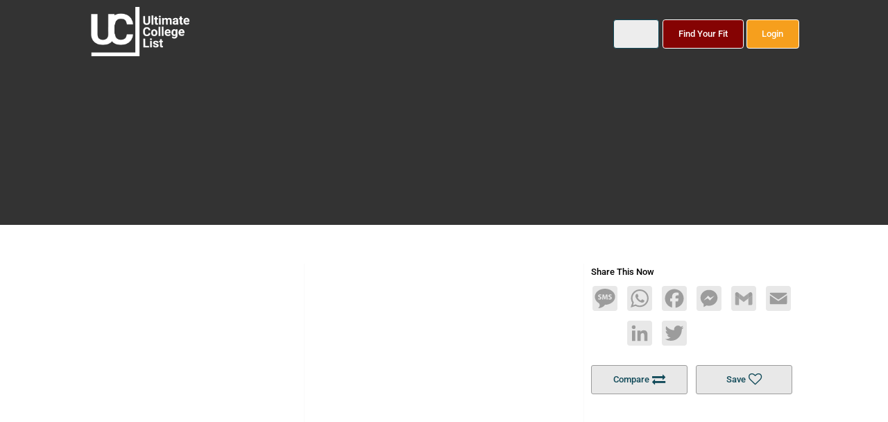

--- FILE ---
content_type: text/html; charset=utf-8
request_url: https://ultimatecollegelist.com/college/11882/university-of-san-francisco
body_size: 51972
content:
<!DOCTYPE html>
<html lang="en">
<head><script>(function(w,i,g){w[g]=w[g]||[];if(typeof w[g].push=='function')w[g].push(i)})
(window,'AW-10781544839','google_tags_first_party');</script><script async src="/qyod/"></script>
			<script>
				window.dataLayer = window.dataLayer || [];
				function gtag(){dataLayer.push(arguments);}
				gtag('js', new Date());
				gtag('set', 'developer_id.dYzg1YT', true);
				gtag('config', 'AW-10781544839');
			</script>
			
    <meta charset="utf-8"><script type="e97df902ca1e36f359f116cb-text/javascript">window.NREUM||(NREUM={});NREUM.info = {"beacon":"bam.nr-data.net","errorBeacon":"bam.nr-data.net","licenseKey":"NRJS-c669ab1964dd9ea949d","applicationID":"1118104415","transactionName":"YwRTZkAHCBdZVkdcC1pOfGRxSSULVFlWUgF3Dl9GQAkKCF1HHHYLWA1UVVciAxBZXF8=","queueTime":0,"applicationTime":11,"agent":"","atts":""}</script><script type="e97df902ca1e36f359f116cb-text/javascript">(window.NREUM||(NREUM={})).init={privacy:{cookies_enabled:true},ajax:{deny_list:[]},feature_flags:["soft_nav"],distributed_tracing:{enabled:true}};(window.NREUM||(NREUM={})).loader_config={agentID:"1118104530",accountID:"3286462",trustKey:"3286462",xpid:"VwQPV1JVChABVVBaBgEDUlUE",licenseKey:"NRJS-c669ab1964dd9ea949d",applicationID:"1118104415",browserID:"1118104530"};;/*! For license information please see nr-loader-full-1.308.0.min.js.LICENSE.txt */
(()=>{var e,t,r={384:(e,t,r)=>{"use strict";r.d(t,{NT:()=>a,US:()=>u,Zm:()=>o,bQ:()=>d,dV:()=>c,pV:()=>l});var n=r(6154),i=r(1863),s=r(1910);const a={beacon:"bam.nr-data.net",errorBeacon:"bam.nr-data.net"};function o(){return n.gm.NREUM||(n.gm.NREUM={}),void 0===n.gm.newrelic&&(n.gm.newrelic=n.gm.NREUM),n.gm.NREUM}function c(){let e=o();return e.o||(e.o={ST:n.gm.setTimeout,SI:n.gm.setImmediate||n.gm.setInterval,CT:n.gm.clearTimeout,XHR:n.gm.XMLHttpRequest,REQ:n.gm.Request,EV:n.gm.Event,PR:n.gm.Promise,MO:n.gm.MutationObserver,FETCH:n.gm.fetch,WS:n.gm.WebSocket},(0,s.i)(...Object.values(e.o))),e}function d(e,t){let r=o();r.initializedAgents??={},t.initializedAt={ms:(0,i.t)(),date:new Date},r.initializedAgents[e]=t}function u(e,t){o()[e]=t}function l(){return function(){let e=o();const t=e.info||{};e.info={beacon:a.beacon,errorBeacon:a.errorBeacon,...t}}(),function(){let e=o();const t=e.init||{};e.init={...t}}(),c(),function(){let e=o();const t=e.loader_config||{};e.loader_config={...t}}(),o()}},782:(e,t,r)=>{"use strict";r.d(t,{T:()=>n});const n=r(860).K7.pageViewTiming},860:(e,t,r)=>{"use strict";r.d(t,{$J:()=>u,K7:()=>c,P3:()=>d,XX:()=>i,Yy:()=>o,df:()=>s,qY:()=>n,v4:()=>a});const n="events",i="jserrors",s="browser/blobs",a="rum",o="browser/logs",c={ajax:"ajax",genericEvents:"generic_events",jserrors:i,logging:"logging",metrics:"metrics",pageAction:"page_action",pageViewEvent:"page_view_event",pageViewTiming:"page_view_timing",sessionReplay:"session_replay",sessionTrace:"session_trace",softNav:"soft_navigations",spa:"spa"},d={[c.pageViewEvent]:1,[c.pageViewTiming]:2,[c.metrics]:3,[c.jserrors]:4,[c.spa]:5,[c.ajax]:6,[c.sessionTrace]:7,[c.softNav]:8,[c.sessionReplay]:9,[c.logging]:10,[c.genericEvents]:11},u={[c.pageViewEvent]:a,[c.pageViewTiming]:n,[c.ajax]:n,[c.spa]:n,[c.softNav]:n,[c.metrics]:i,[c.jserrors]:i,[c.sessionTrace]:s,[c.sessionReplay]:s,[c.logging]:o,[c.genericEvents]:"ins"}},944:(e,t,r)=>{"use strict";r.d(t,{R:()=>i});var n=r(3241);function i(e,t){"function"==typeof console.debug&&(console.debug("New Relic Warning: https://github.com/newrelic/newrelic-browser-agent/blob/main/docs/warning-codes.md#".concat(e),t),(0,n.W)({agentIdentifier:null,drained:null,type:"data",name:"warn",feature:"warn",data:{code:e,secondary:t}}))}},993:(e,t,r)=>{"use strict";r.d(t,{A$:()=>s,ET:()=>a,TZ:()=>o,p_:()=>i});var n=r(860);const i={ERROR:"ERROR",WARN:"WARN",INFO:"INFO",DEBUG:"DEBUG",TRACE:"TRACE"},s={OFF:0,ERROR:1,WARN:2,INFO:3,DEBUG:4,TRACE:5},a="log",o=n.K7.logging},1541:(e,t,r)=>{"use strict";r.d(t,{U:()=>i,f:()=>n});const n={MFE:"MFE",BA:"BA"};function i(e,t){if(2!==t?.harvestEndpointVersion)return{};const r=t.agentRef.runtime.appMetadata.agents[0].entityGuid;return e?{"source.id":e.id,"source.name":e.name,"source.type":e.type,"parent.id":e.parent?.id||r,"parent.type":e.parent?.type||n.BA}:{"entity.guid":r,appId:t.agentRef.info.applicationID}}},1687:(e,t,r)=>{"use strict";r.d(t,{Ak:()=>d,Ze:()=>h,x3:()=>u});var n=r(3241),i=r(7836),s=r(3606),a=r(860),o=r(2646);const c={};function d(e,t){const r={staged:!1,priority:a.P3[t]||0};l(e),c[e].get(t)||c[e].set(t,r)}function u(e,t){e&&c[e]&&(c[e].get(t)&&c[e].delete(t),p(e,t,!1),c[e].size&&f(e))}function l(e){if(!e)throw new Error("agentIdentifier required");c[e]||(c[e]=new Map)}function h(e="",t="feature",r=!1){if(l(e),!e||!c[e].get(t)||r)return p(e,t);c[e].get(t).staged=!0,f(e)}function f(e){const t=Array.from(c[e]);t.every(([e,t])=>t.staged)&&(t.sort((e,t)=>e[1].priority-t[1].priority),t.forEach(([t])=>{c[e].delete(t),p(e,t)}))}function p(e,t,r=!0){const a=e?i.ee.get(e):i.ee,c=s.i.handlers;if(!a.aborted&&a.backlog&&c){if((0,n.W)({agentIdentifier:e,type:"lifecycle",name:"drain",feature:t}),r){const e=a.backlog[t],r=c[t];if(r){for(let t=0;e&&t<e.length;++t)g(e[t],r);Object.entries(r).forEach(([e,t])=>{Object.values(t||{}).forEach(t=>{t[0]?.on&&t[0]?.context()instanceof o.y&&t[0].on(e,t[1])})})}}a.isolatedBacklog||delete c[t],a.backlog[t]=null,a.emit("drain-"+t,[])}}function g(e,t){var r=e[1];Object.values(t[r]||{}).forEach(t=>{var r=e[0];if(t[0]===r){var n=t[1],i=e[3],s=e[2];n.apply(i,s)}})}},1738:(e,t,r)=>{"use strict";r.d(t,{U:()=>f,Y:()=>h});var n=r(3241),i=r(9908),s=r(1863),a=r(944),o=r(5701),c=r(3969),d=r(8362),u=r(860),l=r(4261);function h(e,t,r,s){const h=s||r;!h||h[e]&&h[e]!==d.d.prototype[e]||(h[e]=function(){(0,i.p)(c.xV,["API/"+e+"/called"],void 0,u.K7.metrics,r.ee),(0,n.W)({agentIdentifier:r.agentIdentifier,drained:!!o.B?.[r.agentIdentifier],type:"data",name:"api",feature:l.Pl+e,data:{}});try{return t.apply(this,arguments)}catch(e){(0,a.R)(23,e)}})}function f(e,t,r,n,a){const o=e.info;null===r?delete o.jsAttributes[t]:o.jsAttributes[t]=r,(a||null===r)&&(0,i.p)(l.Pl+n,[(0,s.t)(),t,r],void 0,"session",e.ee)}},1741:(e,t,r)=>{"use strict";r.d(t,{W:()=>s});var n=r(944),i=r(4261);class s{#e(e,...t){if(this[e]!==s.prototype[e])return this[e](...t);(0,n.R)(35,e)}addPageAction(e,t){return this.#e(i.hG,e,t)}register(e){return this.#e(i.eY,e)}recordCustomEvent(e,t){return this.#e(i.fF,e,t)}setPageViewName(e,t){return this.#e(i.Fw,e,t)}setCustomAttribute(e,t,r){return this.#e(i.cD,e,t,r)}noticeError(e,t){return this.#e(i.o5,e,t)}setUserId(e,t=!1){return this.#e(i.Dl,e,t)}setApplicationVersion(e){return this.#e(i.nb,e)}setErrorHandler(e){return this.#e(i.bt,e)}addRelease(e,t){return this.#e(i.k6,e,t)}log(e,t){return this.#e(i.$9,e,t)}start(){return this.#e(i.d3)}finished(e){return this.#e(i.BL,e)}recordReplay(){return this.#e(i.CH)}pauseReplay(){return this.#e(i.Tb)}addToTrace(e){return this.#e(i.U2,e)}setCurrentRouteName(e){return this.#e(i.PA,e)}interaction(e){return this.#e(i.dT,e)}wrapLogger(e,t,r){return this.#e(i.Wb,e,t,r)}measure(e,t){return this.#e(i.V1,e,t)}consent(e){return this.#e(i.Pv,e)}}},1863:(e,t,r)=>{"use strict";function n(){return Math.floor(performance.now())}r.d(t,{t:()=>n})},1910:(e,t,r)=>{"use strict";r.d(t,{i:()=>s});var n=r(944);const i=new Map;function s(...e){return e.every(e=>{if(i.has(e))return i.get(e);const t="function"==typeof e?e.toString():"",r=t.includes("[native code]"),s=t.includes("nrWrapper");return r||s||(0,n.R)(64,e?.name||t),i.set(e,r),r})}},2555:(e,t,r)=>{"use strict";r.d(t,{D:()=>o,f:()=>a});var n=r(384),i=r(8122);const s={beacon:n.NT.beacon,errorBeacon:n.NT.errorBeacon,licenseKey:void 0,applicationID:void 0,sa:void 0,queueTime:void 0,applicationTime:void 0,ttGuid:void 0,user:void 0,account:void 0,product:void 0,extra:void 0,jsAttributes:{},userAttributes:void 0,atts:void 0,transactionName:void 0,tNamePlain:void 0};function a(e){try{return!!e.licenseKey&&!!e.errorBeacon&&!!e.applicationID}catch(e){return!1}}const o=e=>(0,i.a)(e,s)},2614:(e,t,r)=>{"use strict";r.d(t,{BB:()=>a,H3:()=>n,g:()=>d,iL:()=>c,tS:()=>o,uh:()=>i,wk:()=>s});const n="NRBA",i="SESSION",s=144e5,a=18e5,o={STARTED:"session-started",PAUSE:"session-pause",RESET:"session-reset",RESUME:"session-resume",UPDATE:"session-update"},c={SAME_TAB:"same-tab",CROSS_TAB:"cross-tab"},d={OFF:0,FULL:1,ERROR:2}},2646:(e,t,r)=>{"use strict";r.d(t,{y:()=>n});class n{constructor(e){this.contextId=e}}},2843:(e,t,r)=>{"use strict";r.d(t,{G:()=>s,u:()=>i});var n=r(3878);function i(e,t=!1,r,i){(0,n.DD)("visibilitychange",function(){if(t)return void("hidden"===document.visibilityState&&e());e(document.visibilityState)},r,i)}function s(e,t,r){(0,n.sp)("pagehide",e,t,r)}},3241:(e,t,r)=>{"use strict";r.d(t,{W:()=>s});var n=r(6154);const i="newrelic";function s(e={}){try{n.gm.dispatchEvent(new CustomEvent(i,{detail:e}))}catch(e){}}},3304:(e,t,r)=>{"use strict";r.d(t,{A:()=>s});var n=r(7836);const i=()=>{const e=new WeakSet;return(t,r)=>{if("object"==typeof r&&null!==r){if(e.has(r))return;e.add(r)}return r}};function s(e){try{return JSON.stringify(e,i())??""}catch(e){try{n.ee.emit("internal-error",[e])}catch(e){}return""}}},3333:(e,t,r)=>{"use strict";r.d(t,{$v:()=>u,TZ:()=>n,Xh:()=>c,Zp:()=>i,kd:()=>d,mq:()=>o,nf:()=>a,qN:()=>s});const n=r(860).K7.genericEvents,i=["auxclick","click","copy","keydown","paste","scrollend"],s=["focus","blur"],a=4,o=1e3,c=2e3,d=["PageAction","UserAction","BrowserPerformance"],u={RESOURCES:"experimental.resources",REGISTER:"register"}},3434:(e,t,r)=>{"use strict";r.d(t,{Jt:()=>s,YM:()=>d});var n=r(7836),i=r(5607);const s="nr@original:".concat(i.W),a=50;var o=Object.prototype.hasOwnProperty,c=!1;function d(e,t){return e||(e=n.ee),r.inPlace=function(e,t,n,i,s){n||(n="");const a="-"===n.charAt(0);for(let o=0;o<t.length;o++){const c=t[o],d=e[c];l(d)||(e[c]=r(d,a?c+n:n,i,c,s))}},r.flag=s,r;function r(t,r,n,c,d){return l(t)?t:(r||(r=""),nrWrapper[s]=t,function(e,t,r){if(Object.defineProperty&&Object.keys)try{return Object.keys(e).forEach(function(r){Object.defineProperty(t,r,{get:function(){return e[r]},set:function(t){return e[r]=t,t}})}),t}catch(e){u([e],r)}for(var n in e)o.call(e,n)&&(t[n]=e[n])}(t,nrWrapper,e),nrWrapper);function nrWrapper(){var s,o,l,h;let f;try{o=this,s=[...arguments],l="function"==typeof n?n(s,o):n||{}}catch(t){u([t,"",[s,o,c],l],e)}i(r+"start",[s,o,c],l,d);const p=performance.now();let g;try{return h=t.apply(o,s),g=performance.now(),h}catch(e){throw g=performance.now(),i(r+"err",[s,o,e],l,d),f=e,f}finally{const e=g-p,t={start:p,end:g,duration:e,isLongTask:e>=a,methodName:c,thrownError:f};t.isLongTask&&i("long-task",[t,o],l,d),i(r+"end",[s,o,h],l,d)}}}function i(r,n,i,s){if(!c||t){var a=c;c=!0;try{e.emit(r,n,i,t,s)}catch(t){u([t,r,n,i],e)}c=a}}}function u(e,t){t||(t=n.ee);try{t.emit("internal-error",e)}catch(e){}}function l(e){return!(e&&"function"==typeof e&&e.apply&&!e[s])}},3606:(e,t,r)=>{"use strict";r.d(t,{i:()=>s});var n=r(9908);s.on=a;var i=s.handlers={};function s(e,t,r,s){a(s||n.d,i,e,t,r)}function a(e,t,r,i,s){s||(s="feature"),e||(e=n.d);var a=t[s]=t[s]||{};(a[r]=a[r]||[]).push([e,i])}},3738:(e,t,r)=>{"use strict";r.d(t,{He:()=>i,Kp:()=>o,Lc:()=>d,Rz:()=>u,TZ:()=>n,bD:()=>s,d3:()=>a,jx:()=>l,sl:()=>h,uP:()=>c});const n=r(860).K7.sessionTrace,i="bstResource",s="resource",a="-start",o="-end",c="fn"+a,d="fn"+o,u="pushState",l=1e3,h=3e4},3785:(e,t,r)=>{"use strict";r.d(t,{R:()=>c,b:()=>d});var n=r(9908),i=r(1863),s=r(860),a=r(3969),o=r(993);function c(e,t,r={},c=o.p_.INFO,d=!0,u,l=(0,i.t)()){(0,n.p)(a.xV,["API/logging/".concat(c.toLowerCase(),"/called")],void 0,s.K7.metrics,e),(0,n.p)(o.ET,[l,t,r,c,d,u],void 0,s.K7.logging,e)}function d(e){return"string"==typeof e&&Object.values(o.p_).some(t=>t===e.toUpperCase().trim())}},3878:(e,t,r)=>{"use strict";function n(e,t){return{capture:e,passive:!1,signal:t}}function i(e,t,r=!1,i){window.addEventListener(e,t,n(r,i))}function s(e,t,r=!1,i){document.addEventListener(e,t,n(r,i))}r.d(t,{DD:()=>s,jT:()=>n,sp:()=>i})},3969:(e,t,r)=>{"use strict";r.d(t,{TZ:()=>n,XG:()=>o,rs:()=>i,xV:()=>a,z_:()=>s});const n=r(860).K7.metrics,i="sm",s="cm",a="storeSupportabilityMetrics",o="storeEventMetrics"},4234:(e,t,r)=>{"use strict";r.d(t,{W:()=>s});var n=r(7836),i=r(1687);class s{constructor(e,t){this.agentIdentifier=e,this.ee=n.ee.get(e),this.featureName=t,this.blocked=!1}deregisterDrain(){(0,i.x3)(this.agentIdentifier,this.featureName)}}},4261:(e,t,r)=>{"use strict";r.d(t,{$9:()=>d,BL:()=>o,CH:()=>f,Dl:()=>w,Fw:()=>y,PA:()=>m,Pl:()=>n,Pv:()=>T,Tb:()=>l,U2:()=>s,V1:()=>E,Wb:()=>x,bt:()=>b,cD:()=>v,d3:()=>R,dT:()=>c,eY:()=>p,fF:()=>h,hG:()=>i,k6:()=>a,nb:()=>g,o5:()=>u});const n="api-",i="addPageAction",s="addToTrace",a="addRelease",o="finished",c="interaction",d="log",u="noticeError",l="pauseReplay",h="recordCustomEvent",f="recordReplay",p="register",g="setApplicationVersion",m="setCurrentRouteName",v="setCustomAttribute",b="setErrorHandler",y="setPageViewName",w="setUserId",R="start",x="wrapLogger",E="measure",T="consent"},5205:(e,t,r)=>{"use strict";r.d(t,{j:()=>S});var n=r(384),i=r(1741);var s=r(2555),a=r(3333);const o=e=>{if(!e||"string"!=typeof e)return!1;try{document.createDocumentFragment().querySelector(e)}catch{return!1}return!0};var c=r(2614),d=r(944),u=r(8122);const l="[data-nr-mask]",h=e=>(0,u.a)(e,(()=>{const e={feature_flags:[],experimental:{allow_registered_children:!1,resources:!1},mask_selector:"*",block_selector:"[data-nr-block]",mask_input_options:{color:!1,date:!1,"datetime-local":!1,email:!1,month:!1,number:!1,range:!1,search:!1,tel:!1,text:!1,time:!1,url:!1,week:!1,textarea:!1,select:!1,password:!0}};return{ajax:{deny_list:void 0,block_internal:!0,enabled:!0,autoStart:!0},api:{get allow_registered_children(){return e.feature_flags.includes(a.$v.REGISTER)||e.experimental.allow_registered_children},set allow_registered_children(t){e.experimental.allow_registered_children=t},duplicate_registered_data:!1},browser_consent_mode:{enabled:!1},distributed_tracing:{enabled:void 0,exclude_newrelic_header:void 0,cors_use_newrelic_header:void 0,cors_use_tracecontext_headers:void 0,allowed_origins:void 0},get feature_flags(){return e.feature_flags},set feature_flags(t){e.feature_flags=t},generic_events:{enabled:!0,autoStart:!0},harvest:{interval:30},jserrors:{enabled:!0,autoStart:!0},logging:{enabled:!0,autoStart:!0},metrics:{enabled:!0,autoStart:!0},obfuscate:void 0,page_action:{enabled:!0},page_view_event:{enabled:!0,autoStart:!0},page_view_timing:{enabled:!0,autoStart:!0},performance:{capture_marks:!1,capture_measures:!1,capture_detail:!0,resources:{get enabled(){return e.feature_flags.includes(a.$v.RESOURCES)||e.experimental.resources},set enabled(t){e.experimental.resources=t},asset_types:[],first_party_domains:[],ignore_newrelic:!0}},privacy:{cookies_enabled:!0},proxy:{assets:void 0,beacon:void 0},session:{expiresMs:c.wk,inactiveMs:c.BB},session_replay:{autoStart:!0,enabled:!1,preload:!1,sampling_rate:10,error_sampling_rate:100,collect_fonts:!1,inline_images:!1,fix_stylesheets:!0,mask_all_inputs:!0,get mask_text_selector(){return e.mask_selector},set mask_text_selector(t){o(t)?e.mask_selector="".concat(t,",").concat(l):""===t||null===t?e.mask_selector=l:(0,d.R)(5,t)},get block_class(){return"nr-block"},get ignore_class(){return"nr-ignore"},get mask_text_class(){return"nr-mask"},get block_selector(){return e.block_selector},set block_selector(t){o(t)?e.block_selector+=",".concat(t):""!==t&&(0,d.R)(6,t)},get mask_input_options(){return e.mask_input_options},set mask_input_options(t){t&&"object"==typeof t?e.mask_input_options={...t,password:!0}:(0,d.R)(7,t)}},session_trace:{enabled:!0,autoStart:!0},soft_navigations:{enabled:!0,autoStart:!0},spa:{enabled:!0,autoStart:!0},ssl:void 0,user_actions:{enabled:!0,elementAttributes:["id","className","tagName","type"]}}})());var f=r(6154),p=r(9324);let g=0;const m={buildEnv:p.F3,distMethod:p.Xs,version:p.xv,originTime:f.WN},v={consented:!1},b={appMetadata:{},get consented(){return this.session?.state?.consent||v.consented},set consented(e){v.consented=e},customTransaction:void 0,denyList:void 0,disabled:!1,harvester:void 0,isolatedBacklog:!1,isRecording:!1,loaderType:void 0,maxBytes:3e4,obfuscator:void 0,onerror:void 0,ptid:void 0,releaseIds:{},session:void 0,timeKeeper:void 0,registeredEntities:[],jsAttributesMetadata:{bytes:0},get harvestCount(){return++g}},y=e=>{const t=(0,u.a)(e,b),r=Object.keys(m).reduce((e,t)=>(e[t]={value:m[t],writable:!1,configurable:!0,enumerable:!0},e),{});return Object.defineProperties(t,r)};var w=r(5701);const R=e=>{const t=e.startsWith("http");e+="/",r.p=t?e:"https://"+e};var x=r(7836),E=r(3241);const T={accountID:void 0,trustKey:void 0,agentID:void 0,licenseKey:void 0,applicationID:void 0,xpid:void 0},A=e=>(0,u.a)(e,T),_=new Set;function S(e,t={},r,a){let{init:o,info:c,loader_config:d,runtime:u={},exposed:l=!0}=t;if(!c){const e=(0,n.pV)();o=e.init,c=e.info,d=e.loader_config}e.init=h(o||{}),e.loader_config=A(d||{}),c.jsAttributes??={},f.bv&&(c.jsAttributes.isWorker=!0),e.info=(0,s.D)(c);const p=e.init,g=[c.beacon,c.errorBeacon];_.has(e.agentIdentifier)||(p.proxy.assets&&(R(p.proxy.assets),g.push(p.proxy.assets)),p.proxy.beacon&&g.push(p.proxy.beacon),e.beacons=[...g],function(e){const t=(0,n.pV)();Object.getOwnPropertyNames(i.W.prototype).forEach(r=>{const n=i.W.prototype[r];if("function"!=typeof n||"constructor"===n)return;let s=t[r];e[r]&&!1!==e.exposed&&"micro-agent"!==e.runtime?.loaderType&&(t[r]=(...t)=>{const n=e[r](...t);return s?s(...t):n})})}(e),(0,n.US)("activatedFeatures",w.B)),u.denyList=[...p.ajax.deny_list||[],...p.ajax.block_internal?g:[]],u.ptid=e.agentIdentifier,u.loaderType=r,e.runtime=y(u),_.has(e.agentIdentifier)||(e.ee=x.ee.get(e.agentIdentifier),e.exposed=l,(0,E.W)({agentIdentifier:e.agentIdentifier,drained:!!w.B?.[e.agentIdentifier],type:"lifecycle",name:"initialize",feature:void 0,data:e.config})),_.add(e.agentIdentifier)}},5270:(e,t,r)=>{"use strict";r.d(t,{Aw:()=>a,SR:()=>s,rF:()=>o});var n=r(384),i=r(7767);function s(e){return!!(0,n.dV)().o.MO&&(0,i.V)(e)&&!0===e?.session_trace.enabled}function a(e){return!0===e?.session_replay.preload&&s(e)}function o(e,t){try{if("string"==typeof t?.type){if("password"===t.type.toLowerCase())return"*".repeat(e?.length||0);if(void 0!==t?.dataset?.nrUnmask||t?.classList?.contains("nr-unmask"))return e}}catch(e){}return"string"==typeof e?e.replace(/[\S]/g,"*"):"*".repeat(e?.length||0)}},5289:(e,t,r)=>{"use strict";r.d(t,{GG:()=>a,Qr:()=>c,sB:()=>o});var n=r(3878),i=r(6389);function s(){return"undefined"==typeof document||"complete"===document.readyState}function a(e,t){if(s())return e();const r=(0,i.J)(e),a=setInterval(()=>{s()&&(clearInterval(a),r())},500);(0,n.sp)("load",r,t)}function o(e){if(s())return e();(0,n.DD)("DOMContentLoaded",e)}function c(e){if(s())return e();(0,n.sp)("popstate",e)}},5607:(e,t,r)=>{"use strict";r.d(t,{W:()=>n});const n=(0,r(9566).bz)()},5701:(e,t,r)=>{"use strict";r.d(t,{B:()=>s,t:()=>a});var n=r(3241);const i=new Set,s={};function a(e,t){const r=t.agentIdentifier;s[r]??={},e&&"object"==typeof e&&(i.has(r)||(t.ee.emit("rumresp",[e]),s[r]=e,i.add(r),(0,n.W)({agentIdentifier:r,loaded:!0,drained:!0,type:"lifecycle",name:"load",feature:void 0,data:e})))}},6154:(e,t,r)=>{"use strict";r.d(t,{OF:()=>d,RI:()=>i,WN:()=>h,bv:()=>s,eN:()=>f,gm:()=>a,lR:()=>l,m:()=>c,mw:()=>o,sb:()=>u});var n=r(1863);const i="undefined"!=typeof window&&!!window.document,s="undefined"!=typeof WorkerGlobalScope&&("undefined"!=typeof self&&self instanceof WorkerGlobalScope&&self.navigator instanceof WorkerNavigator||"undefined"!=typeof globalThis&&globalThis instanceof WorkerGlobalScope&&globalThis.navigator instanceof WorkerNavigator),a=i?window:"undefined"!=typeof WorkerGlobalScope&&("undefined"!=typeof self&&self instanceof WorkerGlobalScope&&self||"undefined"!=typeof globalThis&&globalThis instanceof WorkerGlobalScope&&globalThis),o=Boolean("hidden"===a?.document?.visibilityState),c=""+a?.location,d=/iPad|iPhone|iPod/.test(a.navigator?.userAgent),u=d&&"undefined"==typeof SharedWorker,l=(()=>{const e=a.navigator?.userAgent?.match(/Firefox[/\s](\d+\.\d+)/);return Array.isArray(e)&&e.length>=2?+e[1]:0})(),h=Date.now()-(0,n.t)(),f=()=>"undefined"!=typeof PerformanceNavigationTiming&&a?.performance?.getEntriesByType("navigation")?.[0]?.responseStart},6344:(e,t,r)=>{"use strict";r.d(t,{BB:()=>u,Qb:()=>l,TZ:()=>i,Ug:()=>a,Vh:()=>s,_s:()=>o,bc:()=>d,yP:()=>c});var n=r(2614);const i=r(860).K7.sessionReplay,s="errorDuringReplay",a=.12,o={DomContentLoaded:0,Load:1,FullSnapshot:2,IncrementalSnapshot:3,Meta:4,Custom:5},c={[n.g.ERROR]:15e3,[n.g.FULL]:3e5,[n.g.OFF]:0},d={RESET:{message:"Session was reset",sm:"Reset"},IMPORT:{message:"Recorder failed to import",sm:"Import"},TOO_MANY:{message:"429: Too Many Requests",sm:"Too-Many"},TOO_BIG:{message:"Payload was too large",sm:"Too-Big"},CROSS_TAB:{message:"Session Entity was set to OFF on another tab",sm:"Cross-Tab"},ENTITLEMENTS:{message:"Session Replay is not allowed and will not be started",sm:"Entitlement"}},u=5e3,l={API:"api",RESUME:"resume",SWITCH_TO_FULL:"switchToFull",INITIALIZE:"initialize",PRELOAD:"preload"}},6389:(e,t,r)=>{"use strict";function n(e,t=500,r={}){const n=r?.leading||!1;let i;return(...r)=>{n&&void 0===i&&(e.apply(this,r),i=setTimeout(()=>{i=clearTimeout(i)},t)),n||(clearTimeout(i),i=setTimeout(()=>{e.apply(this,r)},t))}}function i(e){let t=!1;return(...r)=>{t||(t=!0,e.apply(this,r))}}r.d(t,{J:()=>i,s:()=>n})},6630:(e,t,r)=>{"use strict";r.d(t,{T:()=>n});const n=r(860).K7.pageViewEvent},6774:(e,t,r)=>{"use strict";r.d(t,{T:()=>n});const n=r(860).K7.jserrors},7295:(e,t,r)=>{"use strict";r.d(t,{Xv:()=>a,gX:()=>i,iW:()=>s});var n=[];function i(e){if(!e||s(e))return!1;if(0===n.length)return!0;if("*"===n[0].hostname)return!1;for(var t=0;t<n.length;t++){var r=n[t];if(r.hostname.test(e.hostname)&&r.pathname.test(e.pathname))return!1}return!0}function s(e){return void 0===e.hostname}function a(e){if(n=[],e&&e.length)for(var t=0;t<e.length;t++){let r=e[t];if(!r)continue;if("*"===r)return void(n=[{hostname:"*"}]);0===r.indexOf("http://")?r=r.substring(7):0===r.indexOf("https://")&&(r=r.substring(8));const i=r.indexOf("/");let s,a;i>0?(s=r.substring(0,i),a=r.substring(i)):(s=r,a="*");let[c]=s.split(":");n.push({hostname:o(c),pathname:o(a,!0)})}}function o(e,t=!1){const r=e.replace(/[.+?^${}()|[\]\\]/g,e=>"\\"+e).replace(/\*/g,".*?");return new RegExp((t?"^":"")+r+"$")}},7485:(e,t,r)=>{"use strict";r.d(t,{D:()=>i});var n=r(6154);function i(e){if(0===(e||"").indexOf("data:"))return{protocol:"data"};try{const t=new URL(e,location.href),r={port:t.port,hostname:t.hostname,pathname:t.pathname,search:t.search,protocol:t.protocol.slice(0,t.protocol.indexOf(":")),sameOrigin:t.protocol===n.gm?.location?.protocol&&t.host===n.gm?.location?.host};return r.port&&""!==r.port||("http:"===t.protocol&&(r.port="80"),"https:"===t.protocol&&(r.port="443")),r.pathname&&""!==r.pathname?r.pathname.startsWith("/")||(r.pathname="/".concat(r.pathname)):r.pathname="/",r}catch(e){return{}}}},7699:(e,t,r)=>{"use strict";r.d(t,{It:()=>s,KC:()=>o,No:()=>i,qh:()=>a});var n=r(860);const i=16e3,s=1e6,a="SESSION_ERROR",o={[n.K7.logging]:!0,[n.K7.genericEvents]:!1,[n.K7.jserrors]:!1,[n.K7.ajax]:!1}},7767:(e,t,r)=>{"use strict";r.d(t,{V:()=>i});var n=r(6154);const i=e=>n.RI&&!0===e?.privacy.cookies_enabled},7836:(e,t,r)=>{"use strict";r.d(t,{P:()=>o,ee:()=>c});var n=r(384),i=r(8990),s=r(2646),a=r(5607);const o="nr@context:".concat(a.W),c=function e(t,r){var n={},a={},u={},l=!1;try{l=16===r.length&&d.initializedAgents?.[r]?.runtime.isolatedBacklog}catch(e){}var h={on:p,addEventListener:p,removeEventListener:function(e,t){var r=n[e];if(!r)return;for(var i=0;i<r.length;i++)r[i]===t&&r.splice(i,1)},emit:function(e,r,n,i,s){!1!==s&&(s=!0);if(c.aborted&&!i)return;t&&s&&t.emit(e,r,n);var o=f(n);g(e).forEach(e=>{e.apply(o,r)});var d=v()[a[e]];d&&d.push([h,e,r,o]);return o},get:m,listeners:g,context:f,buffer:function(e,t){const r=v();if(t=t||"feature",h.aborted)return;Object.entries(e||{}).forEach(([e,n])=>{a[n]=t,t in r||(r[t]=[])})},abort:function(){h._aborted=!0,Object.keys(h.backlog).forEach(e=>{delete h.backlog[e]})},isBuffering:function(e){return!!v()[a[e]]},debugId:r,backlog:l?{}:t&&"object"==typeof t.backlog?t.backlog:{},isolatedBacklog:l};return Object.defineProperty(h,"aborted",{get:()=>{let e=h._aborted||!1;return e||(t&&(e=t.aborted),e)}}),h;function f(e){return e&&e instanceof s.y?e:e?(0,i.I)(e,o,()=>new s.y(o)):new s.y(o)}function p(e,t){n[e]=g(e).concat(t)}function g(e){return n[e]||[]}function m(t){return u[t]=u[t]||e(h,t)}function v(){return h.backlog}}(void 0,"globalEE"),d=(0,n.Zm)();d.ee||(d.ee=c)},8122:(e,t,r)=>{"use strict";r.d(t,{a:()=>i});var n=r(944);function i(e,t){try{if(!e||"object"!=typeof e)return(0,n.R)(3);if(!t||"object"!=typeof t)return(0,n.R)(4);const r=Object.create(Object.getPrototypeOf(t),Object.getOwnPropertyDescriptors(t)),s=0===Object.keys(r).length?e:r;for(let a in s)if(void 0!==e[a])try{if(null===e[a]){r[a]=null;continue}Array.isArray(e[a])&&Array.isArray(t[a])?r[a]=Array.from(new Set([...e[a],...t[a]])):"object"==typeof e[a]&&"object"==typeof t[a]?r[a]=i(e[a],t[a]):r[a]=e[a]}catch(e){r[a]||(0,n.R)(1,e)}return r}catch(e){(0,n.R)(2,e)}}},8139:(e,t,r)=>{"use strict";r.d(t,{u:()=>h});var n=r(7836),i=r(3434),s=r(8990),a=r(6154);const o={},c=a.gm.XMLHttpRequest,d="addEventListener",u="removeEventListener",l="nr@wrapped:".concat(n.P);function h(e){var t=function(e){return(e||n.ee).get("events")}(e);if(o[t.debugId]++)return t;o[t.debugId]=1;var r=(0,i.YM)(t,!0);function h(e){r.inPlace(e,[d,u],"-",p)}function p(e,t){return e[1]}return"getPrototypeOf"in Object&&(a.RI&&f(document,h),c&&f(c.prototype,h),f(a.gm,h)),t.on(d+"-start",function(e,t){var n=e[1];if(null!==n&&("function"==typeof n||"object"==typeof n)&&"newrelic"!==e[0]){var i=(0,s.I)(n,l,function(){var e={object:function(){if("function"!=typeof n.handleEvent)return;return n.handleEvent.apply(n,arguments)},function:n}[typeof n];return e?r(e,"fn-",null,e.name||"anonymous"):n});this.wrapped=e[1]=i}}),t.on(u+"-start",function(e){e[1]=this.wrapped||e[1]}),t}function f(e,t,...r){let n=e;for(;"object"==typeof n&&!Object.prototype.hasOwnProperty.call(n,d);)n=Object.getPrototypeOf(n);n&&t(n,...r)}},8362:(e,t,r)=>{"use strict";r.d(t,{d:()=>s});var n=r(9566),i=r(1741);class s extends i.W{agentIdentifier=(0,n.LA)(16)}},8374:(e,t,r)=>{r.nc=(()=>{try{return document?.currentScript?.nonce}catch(e){}return""})()},8990:(e,t,r)=>{"use strict";r.d(t,{I:()=>i});var n=Object.prototype.hasOwnProperty;function i(e,t,r){if(n.call(e,t))return e[t];var i=r();if(Object.defineProperty&&Object.keys)try{return Object.defineProperty(e,t,{value:i,writable:!0,enumerable:!1}),i}catch(e){}return e[t]=i,i}},9119:(e,t,r)=>{"use strict";r.d(t,{L:()=>s});var n=/([^?#]*)[^#]*(#[^?]*|$).*/,i=/([^?#]*)().*/;function s(e,t){return e?e.replace(t?n:i,"$1$2"):e}},9300:(e,t,r)=>{"use strict";r.d(t,{T:()=>n});const n=r(860).K7.ajax},9324:(e,t,r)=>{"use strict";r.d(t,{AJ:()=>a,F3:()=>i,Xs:()=>s,Yq:()=>o,xv:()=>n});const n="1.308.0",i="PROD",s="CDN",a="@newrelic/rrweb",o="1.0.1"},9566:(e,t,r)=>{"use strict";r.d(t,{LA:()=>o,ZF:()=>c,bz:()=>a,el:()=>d});var n=r(6154);const i="xxxxxxxx-xxxx-4xxx-yxxx-xxxxxxxxxxxx";function s(e,t){return e?15&e[t]:16*Math.random()|0}function a(){const e=n.gm?.crypto||n.gm?.msCrypto;let t,r=0;return e&&e.getRandomValues&&(t=e.getRandomValues(new Uint8Array(30))),i.split("").map(e=>"x"===e?s(t,r++).toString(16):"y"===e?(3&s()|8).toString(16):e).join("")}function o(e){const t=n.gm?.crypto||n.gm?.msCrypto;let r,i=0;t&&t.getRandomValues&&(r=t.getRandomValues(new Uint8Array(e)));const a=[];for(var o=0;o<e;o++)a.push(s(r,i++).toString(16));return a.join("")}function c(){return o(16)}function d(){return o(32)}},9908:(e,t,r)=>{"use strict";r.d(t,{d:()=>n,p:()=>i});var n=r(7836).ee.get("handle");function i(e,t,r,i,s){s?(s.buffer([e],i),s.emit(e,t,r)):(n.buffer([e],i),n.emit(e,t,r))}}},n={};function i(e){var t=n[e];if(void 0!==t)return t.exports;var s=n[e]={exports:{}};return r[e](s,s.exports,i),s.exports}i.m=r,i.d=(e,t)=>{for(var r in t)i.o(t,r)&&!i.o(e,r)&&Object.defineProperty(e,r,{enumerable:!0,get:t[r]})},i.f={},i.e=e=>Promise.all(Object.keys(i.f).reduce((t,r)=>(i.f[r](e,t),t),[])),i.u=e=>({95:"nr-full-compressor",222:"nr-full-recorder",891:"nr-full"}[e]+"-1.308.0.min.js"),i.o=(e,t)=>Object.prototype.hasOwnProperty.call(e,t),e={},t="NRBA-1.308.0.PROD:",i.l=(r,n,s,a)=>{if(e[r])e[r].push(n);else{var o,c;if(void 0!==s)for(var d=document.getElementsByTagName("script"),u=0;u<d.length;u++){var l=d[u];if(l.getAttribute("src")==r||l.getAttribute("data-webpack")==t+s){o=l;break}}if(!o){c=!0;var h={891:"sha512-fcveNDcpRQS9OweGhN4uJe88Qmg+EVyH6j/wngwL2Le0m7LYyz7q+JDx7KBxsdDF4TaPVsSmHg12T3pHwdLa7w==",222:"sha512-O8ZzdvgB4fRyt7k2Qrr4STpR+tCA2mcQEig6/dP3rRy9uEx1CTKQ6cQ7Src0361y7xS434ua+zIPo265ZpjlEg==",95:"sha512-jDWejat/6/UDex/9XjYoPPmpMPuEvBCSuCg/0tnihjbn5bh9mP3An0NzFV9T5Tc+3kKhaXaZA8UIKPAanD2+Gw=="};(o=document.createElement("script")).charset="utf-8",i.nc&&o.setAttribute("nonce",i.nc),o.setAttribute("data-webpack",t+s),o.src=r,0!==o.src.indexOf(window.location.origin+"/")&&(o.crossOrigin="anonymous"),h[a]&&(o.integrity=h[a])}e[r]=[n];var f=(t,n)=>{o.onerror=o.onload=null,clearTimeout(p);var i=e[r];if(delete e[r],o.parentNode&&o.parentNode.removeChild(o),i&&i.forEach(e=>e(n)),t)return t(n)},p=setTimeout(f.bind(null,void 0,{type:"timeout",target:o}),12e4);o.onerror=f.bind(null,o.onerror),o.onload=f.bind(null,o.onload),c&&document.head.appendChild(o)}},i.r=e=>{"undefined"!=typeof Symbol&&Symbol.toStringTag&&Object.defineProperty(e,Symbol.toStringTag,{value:"Module"}),Object.defineProperty(e,"__esModule",{value:!0})},i.p="https://js-agent.newrelic.com/",(()=>{var e={85:0,959:0};i.f.j=(t,r)=>{var n=i.o(e,t)?e[t]:void 0;if(0!==n)if(n)r.push(n[2]);else{var s=new Promise((r,i)=>n=e[t]=[r,i]);r.push(n[2]=s);var a=i.p+i.u(t),o=new Error;i.l(a,r=>{if(i.o(e,t)&&(0!==(n=e[t])&&(e[t]=void 0),n)){var s=r&&("load"===r.type?"missing":r.type),a=r&&r.target&&r.target.src;o.message="Loading chunk "+t+" failed: ("+s+": "+a+")",o.name="ChunkLoadError",o.type=s,o.request=a,n[1](o)}},"chunk-"+t,t)}};var t=(t,r)=>{var n,s,[a,o,c]=r,d=0;if(a.some(t=>0!==e[t])){for(n in o)i.o(o,n)&&(i.m[n]=o[n]);if(c)c(i)}for(t&&t(r);d<a.length;d++)s=a[d],i.o(e,s)&&e[s]&&e[s][0](),e[s]=0},r=self["webpackChunk:NRBA-1.308.0.PROD"]=self["webpackChunk:NRBA-1.308.0.PROD"]||[];r.forEach(t.bind(null,0)),r.push=t.bind(null,r.push.bind(r))})(),(()=>{"use strict";i(8374);var e=i(8362),t=i(860);const r=Object.values(t.K7);var n=i(5205);var s=i(9908),a=i(1863),o=i(4261),c=i(1738);var d=i(1687),u=i(4234),l=i(5289),h=i(6154),f=i(944),p=i(5270),g=i(7767),m=i(6389),v=i(7699);class b extends u.W{constructor(e,t){super(e.agentIdentifier,t),this.agentRef=e,this.abortHandler=void 0,this.featAggregate=void 0,this.loadedSuccessfully=void 0,this.onAggregateImported=new Promise(e=>{this.loadedSuccessfully=e}),this.deferred=Promise.resolve(),!1===e.init[this.featureName].autoStart?this.deferred=new Promise((t,r)=>{this.ee.on("manual-start-all",(0,m.J)(()=>{(0,d.Ak)(e.agentIdentifier,this.featureName),t()}))}):(0,d.Ak)(e.agentIdentifier,t)}importAggregator(e,t,r={}){if(this.featAggregate)return;const n=async()=>{let n;await this.deferred;try{if((0,g.V)(e.init)){const{setupAgentSession:t}=await i.e(891).then(i.bind(i,8766));n=t(e)}}catch(e){(0,f.R)(20,e),this.ee.emit("internal-error",[e]),(0,s.p)(v.qh,[e],void 0,this.featureName,this.ee)}try{if(!this.#t(this.featureName,n,e.init))return(0,d.Ze)(this.agentIdentifier,this.featureName),void this.loadedSuccessfully(!1);const{Aggregate:i}=await t();this.featAggregate=new i(e,r),e.runtime.harvester.initializedAggregates.push(this.featAggregate),this.loadedSuccessfully(!0)}catch(e){(0,f.R)(34,e),this.abortHandler?.(),(0,d.Ze)(this.agentIdentifier,this.featureName,!0),this.loadedSuccessfully(!1),this.ee&&this.ee.abort()}};h.RI?(0,l.GG)(()=>n(),!0):n()}#t(e,r,n){if(this.blocked)return!1;switch(e){case t.K7.sessionReplay:return(0,p.SR)(n)&&!!r;case t.K7.sessionTrace:return!!r;default:return!0}}}var y=i(6630),w=i(2614),R=i(3241);class x extends b{static featureName=y.T;constructor(e){var t;super(e,y.T),this.setupInspectionEvents(e.agentIdentifier),t=e,(0,c.Y)(o.Fw,function(e,r){"string"==typeof e&&("/"!==e.charAt(0)&&(e="/"+e),t.runtime.customTransaction=(r||"http://custom.transaction")+e,(0,s.p)(o.Pl+o.Fw,[(0,a.t)()],void 0,void 0,t.ee))},t),this.importAggregator(e,()=>i.e(891).then(i.bind(i,3718)))}setupInspectionEvents(e){const t=(t,r)=>{t&&(0,R.W)({agentIdentifier:e,timeStamp:t.timeStamp,loaded:"complete"===t.target.readyState,type:"window",name:r,data:t.target.location+""})};(0,l.sB)(e=>{t(e,"DOMContentLoaded")}),(0,l.GG)(e=>{t(e,"load")}),(0,l.Qr)(e=>{t(e,"navigate")}),this.ee.on(w.tS.UPDATE,(t,r)=>{(0,R.W)({agentIdentifier:e,type:"lifecycle",name:"session",data:r})})}}var E=i(384);class T extends e.d{constructor(e){var t;(super(),h.gm)?(this.features={},(0,E.bQ)(this.agentIdentifier,this),this.desiredFeatures=new Set(e.features||[]),this.desiredFeatures.add(x),(0,n.j)(this,e,e.loaderType||"agent"),t=this,(0,c.Y)(o.cD,function(e,r,n=!1){if("string"==typeof e){if(["string","number","boolean"].includes(typeof r)||null===r)return(0,c.U)(t,e,r,o.cD,n);(0,f.R)(40,typeof r)}else(0,f.R)(39,typeof e)},t),function(e){(0,c.Y)(o.Dl,function(t,r=!1){if("string"!=typeof t&&null!==t)return void(0,f.R)(41,typeof t);const n=e.info.jsAttributes["enduser.id"];r&&null!=n&&n!==t?(0,s.p)(o.Pl+"setUserIdAndResetSession",[t],void 0,"session",e.ee):(0,c.U)(e,"enduser.id",t,o.Dl,!0)},e)}(this),function(e){(0,c.Y)(o.nb,function(t){if("string"==typeof t||null===t)return(0,c.U)(e,"application.version",t,o.nb,!1);(0,f.R)(42,typeof t)},e)}(this),function(e){(0,c.Y)(o.d3,function(){e.ee.emit("manual-start-all")},e)}(this),function(e){(0,c.Y)(o.Pv,function(t=!0){if("boolean"==typeof t){if((0,s.p)(o.Pl+o.Pv,[t],void 0,"session",e.ee),e.runtime.consented=t,t){const t=e.features.page_view_event;t.onAggregateImported.then(e=>{const r=t.featAggregate;e&&!r.sentRum&&r.sendRum()})}}else(0,f.R)(65,typeof t)},e)}(this),this.run()):(0,f.R)(21)}get config(){return{info:this.info,init:this.init,loader_config:this.loader_config,runtime:this.runtime}}get api(){return this}run(){try{const e=function(e){const t={};return r.forEach(r=>{t[r]=!!e[r]?.enabled}),t}(this.init),n=[...this.desiredFeatures];n.sort((e,r)=>t.P3[e.featureName]-t.P3[r.featureName]),n.forEach(r=>{if(!e[r.featureName]&&r.featureName!==t.K7.pageViewEvent)return;if(r.featureName===t.K7.spa)return void(0,f.R)(67);const n=function(e){switch(e){case t.K7.ajax:return[t.K7.jserrors];case t.K7.sessionTrace:return[t.K7.ajax,t.K7.pageViewEvent];case t.K7.sessionReplay:return[t.K7.sessionTrace];case t.K7.pageViewTiming:return[t.K7.pageViewEvent];default:return[]}}(r.featureName).filter(e=>!(e in this.features));n.length>0&&(0,f.R)(36,{targetFeature:r.featureName,missingDependencies:n}),this.features[r.featureName]=new r(this)})}catch(e){(0,f.R)(22,e);for(const e in this.features)this.features[e].abortHandler?.();const t=(0,E.Zm)();delete t.initializedAgents[this.agentIdentifier]?.features,delete this.sharedAggregator;return t.ee.get(this.agentIdentifier).abort(),!1}}}var A=i(2843),_=i(782);class S extends b{static featureName=_.T;constructor(e){super(e,_.T),h.RI&&((0,A.u)(()=>(0,s.p)("docHidden",[(0,a.t)()],void 0,_.T,this.ee),!0),(0,A.G)(()=>(0,s.p)("winPagehide",[(0,a.t)()],void 0,_.T,this.ee)),this.importAggregator(e,()=>i.e(891).then(i.bind(i,9018))))}}var O=i(3969);class I extends b{static featureName=O.TZ;constructor(e){super(e,O.TZ),h.RI&&document.addEventListener("securitypolicyviolation",e=>{(0,s.p)(O.xV,["Generic/CSPViolation/Detected"],void 0,this.featureName,this.ee)}),this.importAggregator(e,()=>i.e(891).then(i.bind(i,6555)))}}var P=i(6774),k=i(3878),N=i(3304);class D{constructor(e,t,r,n,i){this.name="UncaughtError",this.message="string"==typeof e?e:(0,N.A)(e),this.sourceURL=t,this.line=r,this.column=n,this.__newrelic=i}}function j(e){return M(e)?e:new D(void 0!==e?.message?e.message:e,e?.filename||e?.sourceURL,e?.lineno||e?.line,e?.colno||e?.col,e?.__newrelic,e?.cause)}function C(e){const t="Unhandled Promise Rejection: ";if(!e?.reason)return;if(M(e.reason)){try{e.reason.message.startsWith(t)||(e.reason.message=t+e.reason.message)}catch(e){}return j(e.reason)}const r=j(e.reason);return(r.message||"").startsWith(t)||(r.message=t+r.message),r}function L(e){if(e.error instanceof SyntaxError&&!/:\d+$/.test(e.error.stack?.trim())){const t=new D(e.message,e.filename,e.lineno,e.colno,e.error.__newrelic,e.cause);return t.name=SyntaxError.name,t}return M(e.error)?e.error:j(e)}function M(e){return e instanceof Error&&!!e.stack}function B(e,r,n,i,o=(0,a.t)()){"string"==typeof e&&(e=new Error(e)),(0,s.p)("err",[e,o,!1,r,n.runtime.isRecording,void 0,i],void 0,t.K7.jserrors,n.ee),(0,s.p)("uaErr",[],void 0,t.K7.genericEvents,n.ee)}var H=i(1541),K=i(993),W=i(3785);function U(e,{customAttributes:t={},level:r=K.p_.INFO}={},n,i,s=(0,a.t)()){(0,W.R)(n.ee,e,t,r,!1,i,s)}function F(e,r,n,i,c=(0,a.t)()){(0,s.p)(o.Pl+o.hG,[c,e,r,i],void 0,t.K7.genericEvents,n.ee)}function V(e,r,n,i,c=(0,a.t)()){const{start:d,end:u,customAttributes:l}=r||{},h={customAttributes:l||{}};if("object"!=typeof h.customAttributes||"string"!=typeof e||0===e.length)return void(0,f.R)(57);const p=(e,t)=>null==e?t:"number"==typeof e?e:e instanceof PerformanceMark?e.startTime:Number.NaN;if(h.start=p(d,0),h.end=p(u,c),Number.isNaN(h.start)||Number.isNaN(h.end))(0,f.R)(57);else{if(h.duration=h.end-h.start,!(h.duration<0))return(0,s.p)(o.Pl+o.V1,[h,e,i],void 0,t.K7.genericEvents,n.ee),h;(0,f.R)(58)}}function z(e,r={},n,i,c=(0,a.t)()){(0,s.p)(o.Pl+o.fF,[c,e,r,i],void 0,t.K7.genericEvents,n.ee)}function G(e){(0,c.Y)(o.eY,function(t){return Y(e,t)},e)}function Y(e,r,n){(0,f.R)(54,"newrelic.register"),r||={},r.type=H.f.MFE,r.licenseKey||=e.info.licenseKey,r.blocked=!1,r.parent=n||{},Array.isArray(r.tags)||(r.tags=[]);const i={};r.tags.forEach(e=>{"name"!==e&&"id"!==e&&(i["source.".concat(e)]=!0)}),r.isolated??=!0;let o=()=>{};const c=e.runtime.registeredEntities;if(!r.isolated){const e=c.find(({metadata:{target:{id:e}}})=>e===r.id&&!r.isolated);if(e)return e}const d=e=>{r.blocked=!0,o=e};function u(e){return"string"==typeof e&&!!e.trim()&&e.trim().length<501||"number"==typeof e}e.init.api.allow_registered_children||d((0,m.J)(()=>(0,f.R)(55))),u(r.id)&&u(r.name)||d((0,m.J)(()=>(0,f.R)(48,r)));const l={addPageAction:(t,n={})=>g(F,[t,{...i,...n},e],r),deregister:()=>{d((0,m.J)(()=>(0,f.R)(68)))},log:(t,n={})=>g(U,[t,{...n,customAttributes:{...i,...n.customAttributes||{}}},e],r),measure:(t,n={})=>g(V,[t,{...n,customAttributes:{...i,...n.customAttributes||{}}},e],r),noticeError:(t,n={})=>g(B,[t,{...i,...n},e],r),register:(t={})=>g(Y,[e,t],l.metadata.target),recordCustomEvent:(t,n={})=>g(z,[t,{...i,...n},e],r),setApplicationVersion:e=>p("application.version",e),setCustomAttribute:(e,t)=>p(e,t),setUserId:e=>p("enduser.id",e),metadata:{customAttributes:i,target:r}},h=()=>(r.blocked&&o(),r.blocked);h()||c.push(l);const p=(e,t)=>{h()||(i[e]=t)},g=(r,n,i)=>{if(h())return;const o=(0,a.t)();(0,s.p)(O.xV,["API/register/".concat(r.name,"/called")],void 0,t.K7.metrics,e.ee);try{if(e.init.api.duplicate_registered_data&&"register"!==r.name){let e=n;if(n[1]instanceof Object){const t={"child.id":i.id,"child.type":i.type};e="customAttributes"in n[1]?[n[0],{...n[1],customAttributes:{...n[1].customAttributes,...t}},...n.slice(2)]:[n[0],{...n[1],...t},...n.slice(2)]}r(...e,void 0,o)}return r(...n,i,o)}catch(e){(0,f.R)(50,e)}};return l}class q extends b{static featureName=P.T;constructor(e){var t;super(e,P.T),t=e,(0,c.Y)(o.o5,(e,r)=>B(e,r,t),t),function(e){(0,c.Y)(o.bt,function(t){e.runtime.onerror=t},e)}(e),function(e){let t=0;(0,c.Y)(o.k6,function(e,r){++t>10||(this.runtime.releaseIds[e.slice(-200)]=(""+r).slice(-200))},e)}(e),G(e);try{this.removeOnAbort=new AbortController}catch(e){}this.ee.on("internal-error",(t,r)=>{this.abortHandler&&(0,s.p)("ierr",[j(t),(0,a.t)(),!0,{},e.runtime.isRecording,r],void 0,this.featureName,this.ee)}),h.gm.addEventListener("unhandledrejection",t=>{this.abortHandler&&(0,s.p)("err",[C(t),(0,a.t)(),!1,{unhandledPromiseRejection:1},e.runtime.isRecording],void 0,this.featureName,this.ee)},(0,k.jT)(!1,this.removeOnAbort?.signal)),h.gm.addEventListener("error",t=>{this.abortHandler&&(0,s.p)("err",[L(t),(0,a.t)(),!1,{},e.runtime.isRecording],void 0,this.featureName,this.ee)},(0,k.jT)(!1,this.removeOnAbort?.signal)),this.abortHandler=this.#r,this.importAggregator(e,()=>i.e(891).then(i.bind(i,2176)))}#r(){this.removeOnAbort?.abort(),this.abortHandler=void 0}}var Z=i(8990);let X=1;function J(e){const t=typeof e;return!e||"object"!==t&&"function"!==t?-1:e===h.gm?0:(0,Z.I)(e,"nr@id",function(){return X++})}function Q(e){if("string"==typeof e&&e.length)return e.length;if("object"==typeof e){if("undefined"!=typeof ArrayBuffer&&e instanceof ArrayBuffer&&e.byteLength)return e.byteLength;if("undefined"!=typeof Blob&&e instanceof Blob&&e.size)return e.size;if(!("undefined"!=typeof FormData&&e instanceof FormData))try{return(0,N.A)(e).length}catch(e){return}}}var ee=i(8139),te=i(7836),re=i(3434);const ne={},ie=["open","send"];function se(e){var t=e||te.ee;const r=function(e){return(e||te.ee).get("xhr")}(t);if(void 0===h.gm.XMLHttpRequest)return r;if(ne[r.debugId]++)return r;ne[r.debugId]=1,(0,ee.u)(t);var n=(0,re.YM)(r),i=h.gm.XMLHttpRequest,s=h.gm.MutationObserver,a=h.gm.Promise,o=h.gm.setInterval,c="readystatechange",d=["onload","onerror","onabort","onloadstart","onloadend","onprogress","ontimeout"],u=[],l=h.gm.XMLHttpRequest=function(e){const t=new i(e),s=r.context(t);try{r.emit("new-xhr",[t],s),t.addEventListener(c,(a=s,function(){var e=this;e.readyState>3&&!a.resolved&&(a.resolved=!0,r.emit("xhr-resolved",[],e)),n.inPlace(e,d,"fn-",y)}),(0,k.jT)(!1))}catch(e){(0,f.R)(15,e);try{r.emit("internal-error",[e])}catch(e){}}var a;return t};function p(e,t){n.inPlace(t,["onreadystatechange"],"fn-",y)}if(function(e,t){for(var r in e)t[r]=e[r]}(i,l),l.prototype=i.prototype,n.inPlace(l.prototype,ie,"-xhr-",y),r.on("send-xhr-start",function(e,t){p(e,t),function(e){u.push(e),s&&(g?g.then(b):o?o(b):(m=-m,v.data=m))}(t)}),r.on("open-xhr-start",p),s){var g=a&&a.resolve();if(!o&&!a){var m=1,v=document.createTextNode(m);new s(b).observe(v,{characterData:!0})}}else t.on("fn-end",function(e){e[0]&&e[0].type===c||b()});function b(){for(var e=0;e<u.length;e++)p(0,u[e]);u.length&&(u=[])}function y(e,t){return t}return r}var ae="fetch-",oe=ae+"body-",ce=["arrayBuffer","blob","json","text","formData"],de=h.gm.Request,ue=h.gm.Response,le="prototype";const he={};function fe(e){const t=function(e){return(e||te.ee).get("fetch")}(e);if(!(de&&ue&&h.gm.fetch))return t;if(he[t.debugId]++)return t;function r(e,r,n){var i=e[r];"function"==typeof i&&(e[r]=function(){var e,r=[...arguments],s={};t.emit(n+"before-start",[r],s),s[te.P]&&s[te.P].dt&&(e=s[te.P].dt);var a=i.apply(this,r);return t.emit(n+"start",[r,e],a),a.then(function(e){return t.emit(n+"end",[null,e],a),e},function(e){throw t.emit(n+"end",[e],a),e})})}return he[t.debugId]=1,ce.forEach(e=>{r(de[le],e,oe),r(ue[le],e,oe)}),r(h.gm,"fetch",ae),t.on(ae+"end",function(e,r){var n=this;if(r){var i=r.headers.get("content-length");null!==i&&(n.rxSize=i),t.emit(ae+"done",[null,r],n)}else t.emit(ae+"done",[e],n)}),t}var pe=i(7485),ge=i(9566);class me{constructor(e){this.agentRef=e}generateTracePayload(e){const t=this.agentRef.loader_config;if(!this.shouldGenerateTrace(e)||!t)return null;var r=(t.accountID||"").toString()||null,n=(t.agentID||"").toString()||null,i=(t.trustKey||"").toString()||null;if(!r||!n)return null;var s=(0,ge.ZF)(),a=(0,ge.el)(),o=Date.now(),c={spanId:s,traceId:a,timestamp:o};return(e.sameOrigin||this.isAllowedOrigin(e)&&this.useTraceContextHeadersForCors())&&(c.traceContextParentHeader=this.generateTraceContextParentHeader(s,a),c.traceContextStateHeader=this.generateTraceContextStateHeader(s,o,r,n,i)),(e.sameOrigin&&!this.excludeNewrelicHeader()||!e.sameOrigin&&this.isAllowedOrigin(e)&&this.useNewrelicHeaderForCors())&&(c.newrelicHeader=this.generateTraceHeader(s,a,o,r,n,i)),c}generateTraceContextParentHeader(e,t){return"00-"+t+"-"+e+"-01"}generateTraceContextStateHeader(e,t,r,n,i){return i+"@nr=0-1-"+r+"-"+n+"-"+e+"----"+t}generateTraceHeader(e,t,r,n,i,s){if(!("function"==typeof h.gm?.btoa))return null;var a={v:[0,1],d:{ty:"Browser",ac:n,ap:i,id:e,tr:t,ti:r}};return s&&n!==s&&(a.d.tk=s),btoa((0,N.A)(a))}shouldGenerateTrace(e){return this.agentRef.init?.distributed_tracing?.enabled&&this.isAllowedOrigin(e)}isAllowedOrigin(e){var t=!1;const r=this.agentRef.init?.distributed_tracing;if(e.sameOrigin)t=!0;else if(r?.allowed_origins instanceof Array)for(var n=0;n<r.allowed_origins.length;n++){var i=(0,pe.D)(r.allowed_origins[n]);if(e.hostname===i.hostname&&e.protocol===i.protocol&&e.port===i.port){t=!0;break}}return t}excludeNewrelicHeader(){var e=this.agentRef.init?.distributed_tracing;return!!e&&!!e.exclude_newrelic_header}useNewrelicHeaderForCors(){var e=this.agentRef.init?.distributed_tracing;return!!e&&!1!==e.cors_use_newrelic_header}useTraceContextHeadersForCors(){var e=this.agentRef.init?.distributed_tracing;return!!e&&!!e.cors_use_tracecontext_headers}}var ve=i(9300),be=i(7295);function ye(e){return"string"==typeof e?e:e instanceof(0,E.dV)().o.REQ?e.url:h.gm?.URL&&e instanceof URL?e.href:void 0}var we=["load","error","abort","timeout"],Re=we.length,xe=(0,E.dV)().o.REQ,Ee=(0,E.dV)().o.XHR;const Te="X-NewRelic-App-Data";class Ae extends b{static featureName=ve.T;constructor(e){super(e,ve.T),this.dt=new me(e),this.handler=(e,t,r,n)=>(0,s.p)(e,t,r,n,this.ee);try{const e={xmlhttprequest:"xhr",fetch:"fetch",beacon:"beacon"};h.gm?.performance?.getEntriesByType("resource").forEach(r=>{if(r.initiatorType in e&&0!==r.responseStatus){const n={status:r.responseStatus},i={rxSize:r.transferSize,duration:Math.floor(r.duration),cbTime:0};_e(n,r.name),this.handler("xhr",[n,i,r.startTime,r.responseEnd,e[r.initiatorType]],void 0,t.K7.ajax)}})}catch(e){}fe(this.ee),se(this.ee),function(e,r,n,i){function o(e){var t=this;t.totalCbs=0,t.called=0,t.cbTime=0,t.end=E,t.ended=!1,t.xhrGuids={},t.lastSize=null,t.loadCaptureCalled=!1,t.params=this.params||{},t.metrics=this.metrics||{},t.latestLongtaskEnd=0,e.addEventListener("load",function(r){T(t,e)},(0,k.jT)(!1)),h.lR||e.addEventListener("progress",function(e){t.lastSize=e.loaded},(0,k.jT)(!1))}function c(e){this.params={method:e[0]},_e(this,e[1]),this.metrics={}}function d(t,r){e.loader_config.xpid&&this.sameOrigin&&r.setRequestHeader("X-NewRelic-ID",e.loader_config.xpid);var n=i.generateTracePayload(this.parsedOrigin);if(n){var s=!1;n.newrelicHeader&&(r.setRequestHeader("newrelic",n.newrelicHeader),s=!0),n.traceContextParentHeader&&(r.setRequestHeader("traceparent",n.traceContextParentHeader),n.traceContextStateHeader&&r.setRequestHeader("tracestate",n.traceContextStateHeader),s=!0),s&&(this.dt=n)}}function u(e,t){var n=this.metrics,i=e[0],s=this;if(n&&i){var o=Q(i);o&&(n.txSize=o)}this.startTime=(0,a.t)(),this.body=i,this.listener=function(e){try{"abort"!==e.type||s.loadCaptureCalled||(s.params.aborted=!0),("load"!==e.type||s.called===s.totalCbs&&(s.onloadCalled||"function"!=typeof t.onload)&&"function"==typeof s.end)&&s.end(t)}catch(e){try{r.emit("internal-error",[e])}catch(e){}}};for(var c=0;c<Re;c++)t.addEventListener(we[c],this.listener,(0,k.jT)(!1))}function l(e,t,r){this.cbTime+=e,t?this.onloadCalled=!0:this.called+=1,this.called!==this.totalCbs||!this.onloadCalled&&"function"==typeof r.onload||"function"!=typeof this.end||this.end(r)}function f(e,t){var r=""+J(e)+!!t;this.xhrGuids&&!this.xhrGuids[r]&&(this.xhrGuids[r]=!0,this.totalCbs+=1)}function p(e,t){var r=""+J(e)+!!t;this.xhrGuids&&this.xhrGuids[r]&&(delete this.xhrGuids[r],this.totalCbs-=1)}function g(){this.endTime=(0,a.t)()}function m(e,t){t instanceof Ee&&"load"===e[0]&&r.emit("xhr-load-added",[e[1],e[2]],t)}function v(e,t){t instanceof Ee&&"load"===e[0]&&r.emit("xhr-load-removed",[e[1],e[2]],t)}function b(e,t,r){t instanceof Ee&&("onload"===r&&(this.onload=!0),("load"===(e[0]&&e[0].type)||this.onload)&&(this.xhrCbStart=(0,a.t)()))}function y(e,t){this.xhrCbStart&&r.emit("xhr-cb-time",[(0,a.t)()-this.xhrCbStart,this.onload,t],t)}function w(e){var t,r=e[1]||{};if("string"==typeof e[0]?0===(t=e[0]).length&&h.RI&&(t=""+h.gm.location.href):e[0]&&e[0].url?t=e[0].url:h.gm?.URL&&e[0]&&e[0]instanceof URL?t=e[0].href:"function"==typeof e[0].toString&&(t=e[0].toString()),"string"==typeof t&&0!==t.length){t&&(this.parsedOrigin=(0,pe.D)(t),this.sameOrigin=this.parsedOrigin.sameOrigin);var n=i.generateTracePayload(this.parsedOrigin);if(n&&(n.newrelicHeader||n.traceContextParentHeader))if(e[0]&&e[0].headers)o(e[0].headers,n)&&(this.dt=n);else{var s={};for(var a in r)s[a]=r[a];s.headers=new Headers(r.headers||{}),o(s.headers,n)&&(this.dt=n),e.length>1?e[1]=s:e.push(s)}}function o(e,t){var r=!1;return t.newrelicHeader&&(e.set("newrelic",t.newrelicHeader),r=!0),t.traceContextParentHeader&&(e.set("traceparent",t.traceContextParentHeader),t.traceContextStateHeader&&e.set("tracestate",t.traceContextStateHeader),r=!0),r}}function R(e,t){this.params={},this.metrics={},this.startTime=(0,a.t)(),this.dt=t,e.length>=1&&(this.target=e[0]),e.length>=2&&(this.opts=e[1]);var r=this.opts||{},n=this.target;_e(this,ye(n));var i=(""+(n&&n instanceof xe&&n.method||r.method||"GET")).toUpperCase();this.params.method=i,this.body=r.body,this.txSize=Q(r.body)||0}function x(e,r){if(this.endTime=(0,a.t)(),this.params||(this.params={}),(0,be.iW)(this.params))return;let i;this.params.status=r?r.status:0,"string"==typeof this.rxSize&&this.rxSize.length>0&&(i=+this.rxSize);const s={txSize:this.txSize,rxSize:i,duration:(0,a.t)()-this.startTime};n("xhr",[this.params,s,this.startTime,this.endTime,"fetch"],this,t.K7.ajax)}function E(e){const r=this.params,i=this.metrics;if(!this.ended){this.ended=!0;for(let t=0;t<Re;t++)e.removeEventListener(we[t],this.listener,!1);r.aborted||(0,be.iW)(r)||(i.duration=(0,a.t)()-this.startTime,this.loadCaptureCalled||4!==e.readyState?null==r.status&&(r.status=0):T(this,e),i.cbTime=this.cbTime,n("xhr",[r,i,this.startTime,this.endTime,"xhr"],this,t.K7.ajax))}}function T(e,n){e.params.status=n.status;var i=function(e,t){var r=e.responseType;return"json"===r&&null!==t?t:"arraybuffer"===r||"blob"===r||"json"===r?Q(e.response):"text"===r||""===r||void 0===r?Q(e.responseText):void 0}(n,e.lastSize);if(i&&(e.metrics.rxSize=i),e.sameOrigin&&n.getAllResponseHeaders().indexOf(Te)>=0){var a=n.getResponseHeader(Te);a&&((0,s.p)(O.rs,["Ajax/CrossApplicationTracing/Header/Seen"],void 0,t.K7.metrics,r),e.params.cat=a.split(", ").pop())}e.loadCaptureCalled=!0}r.on("new-xhr",o),r.on("open-xhr-start",c),r.on("open-xhr-end",d),r.on("send-xhr-start",u),r.on("xhr-cb-time",l),r.on("xhr-load-added",f),r.on("xhr-load-removed",p),r.on("xhr-resolved",g),r.on("addEventListener-end",m),r.on("removeEventListener-end",v),r.on("fn-end",y),r.on("fetch-before-start",w),r.on("fetch-start",R),r.on("fn-start",b),r.on("fetch-done",x)}(e,this.ee,this.handler,this.dt),this.importAggregator(e,()=>i.e(891).then(i.bind(i,3845)))}}function _e(e,t){var r=(0,pe.D)(t),n=e.params||e;n.hostname=r.hostname,n.port=r.port,n.protocol=r.protocol,n.host=r.hostname+":"+r.port,n.pathname=r.pathname,e.parsedOrigin=r,e.sameOrigin=r.sameOrigin}const Se={},Oe=["pushState","replaceState"];function Ie(e){const t=function(e){return(e||te.ee).get("history")}(e);return!h.RI||Se[t.debugId]++||(Se[t.debugId]=1,(0,re.YM)(t).inPlace(window.history,Oe,"-")),t}var Pe=i(3738);function ke(e){(0,c.Y)(o.BL,function(r=Date.now()){const n=r-h.WN;n<0&&(0,f.R)(62,r),(0,s.p)(O.XG,[o.BL,{time:n}],void 0,t.K7.metrics,e.ee),e.addToTrace({name:o.BL,start:r,origin:"nr"}),(0,s.p)(o.Pl+o.hG,[n,o.BL],void 0,t.K7.genericEvents,e.ee)},e)}const{He:Ne,bD:De,d3:je,Kp:Ce,TZ:Le,Lc:Me,uP:Be,Rz:He}=Pe;class Ke extends b{static featureName=Le;constructor(e){var r;super(e,Le),r=e,(0,c.Y)(o.U2,function(e){if(!(e&&"object"==typeof e&&e.name&&e.start))return;const n={n:e.name,s:e.start-h.WN,e:(e.end||e.start)-h.WN,o:e.origin||"",t:"api"};n.s<0||n.e<0||n.e<n.s?(0,f.R)(61,{start:n.s,end:n.e}):(0,s.p)("bstApi",[n],void 0,t.K7.sessionTrace,r.ee)},r),ke(e);if(!(0,g.V)(e.init))return void this.deregisterDrain();const n=this.ee;let d;Ie(n),this.eventsEE=(0,ee.u)(n),this.eventsEE.on(Be,function(e,t){this.bstStart=(0,a.t)()}),this.eventsEE.on(Me,function(e,r){(0,s.p)("bst",[e[0],r,this.bstStart,(0,a.t)()],void 0,t.K7.sessionTrace,n)}),n.on(He+je,function(e){this.time=(0,a.t)(),this.startPath=location.pathname+location.hash}),n.on(He+Ce,function(e){(0,s.p)("bstHist",[location.pathname+location.hash,this.startPath,this.time],void 0,t.K7.sessionTrace,n)});try{d=new PerformanceObserver(e=>{const r=e.getEntries();(0,s.p)(Ne,[r],void 0,t.K7.sessionTrace,n)}),d.observe({type:De,buffered:!0})}catch(e){}this.importAggregator(e,()=>i.e(891).then(i.bind(i,6974)),{resourceObserver:d})}}var We=i(6344);class Ue extends b{static featureName=We.TZ;#n;recorder;constructor(e){var r;let n;super(e,We.TZ),r=e,(0,c.Y)(o.CH,function(){(0,s.p)(o.CH,[],void 0,t.K7.sessionReplay,r.ee)},r),function(e){(0,c.Y)(o.Tb,function(){(0,s.p)(o.Tb,[],void 0,t.K7.sessionReplay,e.ee)},e)}(e);try{n=JSON.parse(localStorage.getItem("".concat(w.H3,"_").concat(w.uh)))}catch(e){}(0,p.SR)(e.init)&&this.ee.on(o.CH,()=>this.#i()),this.#s(n)&&this.importRecorder().then(e=>{e.startRecording(We.Qb.PRELOAD,n?.sessionReplayMode)}),this.importAggregator(this.agentRef,()=>i.e(891).then(i.bind(i,6167)),this),this.ee.on("err",e=>{this.blocked||this.agentRef.runtime.isRecording&&(this.errorNoticed=!0,(0,s.p)(We.Vh,[e],void 0,this.featureName,this.ee))})}#s(e){return e&&(e.sessionReplayMode===w.g.FULL||e.sessionReplayMode===w.g.ERROR)||(0,p.Aw)(this.agentRef.init)}importRecorder(){return this.recorder?Promise.resolve(this.recorder):(this.#n??=Promise.all([i.e(891),i.e(222)]).then(i.bind(i,4866)).then(({Recorder:e})=>(this.recorder=new e(this),this.recorder)).catch(e=>{throw this.ee.emit("internal-error",[e]),this.blocked=!0,e}),this.#n)}#i(){this.blocked||(this.featAggregate?this.featAggregate.mode!==w.g.FULL&&this.featAggregate.initializeRecording(w.g.FULL,!0,We.Qb.API):this.importRecorder().then(()=>{this.recorder.startRecording(We.Qb.API,w.g.FULL)}))}}var Fe=i(3333),Ve=i(9119);const ze={},Ge=new Set;function Ye(e){return"string"==typeof e?{type:"string",size:(new TextEncoder).encode(e).length}:e instanceof ArrayBuffer?{type:"ArrayBuffer",size:e.byteLength}:e instanceof Blob?{type:"Blob",size:e.size}:e instanceof DataView?{type:"DataView",size:e.byteLength}:ArrayBuffer.isView(e)?{type:"TypedArray",size:e.byteLength}:{type:"unknown",size:0}}class qe{constructor(e,t){this.timestamp=(0,a.t)(),this.currentUrl=(0,Ve.L)(window.location.href),this.socketId=(0,ge.LA)(8),this.requestedUrl=(0,Ve.L)(e),this.requestedProtocols=Array.isArray(t)?t.join(","):t||"",this.openedAt=void 0,this.protocol=void 0,this.extensions=void 0,this.binaryType=void 0,this.messageOrigin=void 0,this.messageCount=0,this.messageBytes=0,this.messageBytesMin=0,this.messageBytesMax=0,this.messageTypes=void 0,this.sendCount=0,this.sendBytes=0,this.sendBytesMin=0,this.sendBytesMax=0,this.sendTypes=void 0,this.closedAt=void 0,this.closeCode=void 0,this.closeReason="unknown",this.closeWasClean=void 0,this.connectedDuration=0,this.hasErrors=void 0}}class Ze extends b{static featureName=Fe.TZ;constructor(e){super(e,Fe.TZ);const r=e.init.feature_flags.includes("websockets"),n=[e.init.page_action.enabled,e.init.performance.capture_marks,e.init.performance.capture_measures,e.init.performance.resources.enabled,e.init.user_actions.enabled,r];var d;let u,l;if(d=e,(0,c.Y)(o.hG,(e,t)=>F(e,t,d),d),function(e){(0,c.Y)(o.fF,(t,r)=>z(t,r,e),e)}(e),ke(e),G(e),function(e){(0,c.Y)(o.V1,(t,r)=>V(t,r,e),e)}(e),r&&(l=function(e){if(!(0,E.dV)().o.WS)return e;const t=e.get("websockets");if(ze[t.debugId]++)return t;ze[t.debugId]=1,(0,A.G)(()=>{const e=(0,a.t)();Ge.forEach(r=>{r.nrData.closedAt=e,r.nrData.closeCode=1001,r.nrData.closeReason="Page navigating away",r.nrData.closeWasClean=!1,r.nrData.openedAt&&(r.nrData.connectedDuration=e-r.nrData.openedAt),t.emit("ws",[r.nrData],r)})});class r extends WebSocket{static name="WebSocket";static toString(){return"function WebSocket() { [native code] }"}toString(){return"[object WebSocket]"}get[Symbol.toStringTag](){return r.name}#a(e){(e.__newrelic??={}).socketId=this.nrData.socketId,this.nrData.hasErrors??=!0}constructor(...e){super(...e),this.nrData=new qe(e[0],e[1]),this.addEventListener("open",()=>{this.nrData.openedAt=(0,a.t)(),["protocol","extensions","binaryType"].forEach(e=>{this.nrData[e]=this[e]}),Ge.add(this)}),this.addEventListener("message",e=>{const{type:t,size:r}=Ye(e.data);this.nrData.messageOrigin??=(0,Ve.L)(e.origin),this.nrData.messageCount++,this.nrData.messageBytes+=r,this.nrData.messageBytesMin=Math.min(this.nrData.messageBytesMin||1/0,r),this.nrData.messageBytesMax=Math.max(this.nrData.messageBytesMax,r),(this.nrData.messageTypes??"").includes(t)||(this.nrData.messageTypes=this.nrData.messageTypes?"".concat(this.nrData.messageTypes,",").concat(t):t)}),this.addEventListener("close",e=>{this.nrData.closedAt=(0,a.t)(),this.nrData.closeCode=e.code,e.reason&&(this.nrData.closeReason=e.reason),this.nrData.closeWasClean=e.wasClean,this.nrData.connectedDuration=this.nrData.closedAt-this.nrData.openedAt,Ge.delete(this),t.emit("ws",[this.nrData],this)})}addEventListener(e,t,...r){const n=this,i="function"==typeof t?function(...e){try{return t.apply(this,e)}catch(e){throw n.#a(e),e}}:t?.handleEvent?{handleEvent:function(...e){try{return t.handleEvent.apply(t,e)}catch(e){throw n.#a(e),e}}}:t;return super.addEventListener(e,i,...r)}send(e){if(this.readyState===WebSocket.OPEN){const{type:t,size:r}=Ye(e);this.nrData.sendCount++,this.nrData.sendBytes+=r,this.nrData.sendBytesMin=Math.min(this.nrData.sendBytesMin||1/0,r),this.nrData.sendBytesMax=Math.max(this.nrData.sendBytesMax,r),(this.nrData.sendTypes??"").includes(t)||(this.nrData.sendTypes=this.nrData.sendTypes?"".concat(this.nrData.sendTypes,",").concat(t):t)}try{return super.send(e)}catch(e){throw this.#a(e),e}}close(...e){try{super.close(...e)}catch(e){throw this.#a(e),e}}}return h.gm.WebSocket=r,t}(this.ee)),h.RI){if(fe(this.ee),se(this.ee),u=Ie(this.ee),e.init.user_actions.enabled){function f(t){const r=(0,pe.D)(t);return e.beacons.includes(r.hostname+":"+r.port)}function p(){u.emit("navChange")}Fe.Zp.forEach(e=>(0,k.sp)(e,e=>(0,s.p)("ua",[e],void 0,this.featureName,this.ee),!0)),Fe.qN.forEach(e=>{const t=(0,m.s)(e=>{(0,s.p)("ua",[e],void 0,this.featureName,this.ee)},500,{leading:!0});(0,k.sp)(e,t)}),h.gm.addEventListener("error",()=>{(0,s.p)("uaErr",[],void 0,t.K7.genericEvents,this.ee)},(0,k.jT)(!1,this.removeOnAbort?.signal)),this.ee.on("open-xhr-start",(e,r)=>{f(e[1])||r.addEventListener("readystatechange",()=>{2===r.readyState&&(0,s.p)("uaXhr",[],void 0,t.K7.genericEvents,this.ee)})}),this.ee.on("fetch-start",e=>{e.length>=1&&!f(ye(e[0]))&&(0,s.p)("uaXhr",[],void 0,t.K7.genericEvents,this.ee)}),u.on("pushState-end",p),u.on("replaceState-end",p),window.addEventListener("hashchange",p,(0,k.jT)(!0,this.removeOnAbort?.signal)),window.addEventListener("popstate",p,(0,k.jT)(!0,this.removeOnAbort?.signal))}if(e.init.performance.resources.enabled&&h.gm.PerformanceObserver?.supportedEntryTypes.includes("resource")){new PerformanceObserver(e=>{e.getEntries().forEach(e=>{(0,s.p)("browserPerformance.resource",[e],void 0,this.featureName,this.ee)})}).observe({type:"resource",buffered:!0})}}r&&l.on("ws",e=>{(0,s.p)("ws-complete",[e],void 0,this.featureName,this.ee)});try{this.removeOnAbort=new AbortController}catch(g){}this.abortHandler=()=>{this.removeOnAbort?.abort(),this.abortHandler=void 0},n.some(e=>e)?this.importAggregator(e,()=>i.e(891).then(i.bind(i,8019))):this.deregisterDrain()}}var Xe=i(2646);const $e=new Map;function Je(e,t,r,n,i=!0){if("object"!=typeof t||!t||"string"!=typeof r||!r||"function"!=typeof t[r])return(0,f.R)(29);const s=function(e){return(e||te.ee).get("logger")}(e),a=(0,re.YM)(s),o=new Xe.y(te.P);o.level=n.level,o.customAttributes=n.customAttributes,o.autoCaptured=i;const c=t[r]?.[re.Jt]||t[r];return $e.set(c,o),a.inPlace(t,[r],"wrap-logger-",()=>$e.get(c)),s}var Qe=i(1910);class et extends b{static featureName=K.TZ;constructor(e){var t;super(e,K.TZ),t=e,(0,c.Y)(o.$9,(e,r)=>U(e,r,t),t),function(e){(0,c.Y)(o.Wb,(t,r,{customAttributes:n={},level:i=K.p_.INFO}={})=>{Je(e.ee,t,r,{customAttributes:n,level:i},!1)},e)}(e),G(e);const r=this.ee;["log","error","warn","info","debug","trace"].forEach(e=>{(0,Qe.i)(h.gm.console[e]),Je(r,h.gm.console,e,{level:"log"===e?"info":e})}),this.ee.on("wrap-logger-end",function([e]){const{level:t,customAttributes:n,autoCaptured:i}=this;(0,W.R)(r,e,n,t,i)}),this.importAggregator(e,()=>i.e(891).then(i.bind(i,5288)))}}new T({features:[x,S,Ke,Ue,Ae,I,q,Ze,et],loaderType:"pro"})})()})();</script>
    <!-- Google Tag Manager -->
    <script type="e97df902ca1e36f359f116cb-text/javascript">
        (function (w, d, s, l, i) {
            w[l] = w[l] || []; w[l].push({
                'gtm.start':
                    new Date().getTime(), event: 'gtm.js'
            }); var f = d.getElementsByTagName(s)[0],
                j = d.createElement(s), dl = l != 'dataLayer' ? '&l=' + l : ''; j.async = true; j.src =
                    'https://www.googletagmanager.com/gtm.js?id=' + i + dl; f.parentNode.insertBefore(j, f);
        })(window, document, 'script', 'dataLayer', 'GTM-P38JWCV');</script>
    <!-- End Google Tag Manager -->
    <!-- Google tag (gtag.js) -->
    <script async src="https://www.googletagmanager.com/gtag/js?id=AW-10781544839" type="e97df902ca1e36f359f116cb-text/javascript"></script>
    <script type="e97df902ca1e36f359f116cb-text/javascript">
        window.dataLayer = window.dataLayer || [];
        function gtag() { dataLayer.push(arguments); }
        gtag('js', new Date());

        gtag('config', 'AW-10781544839');
    </script>


    <!-- Reddit Pixel -->
    <script type="e97df902ca1e36f359f116cb-text/javascript">
        !function (w, d) { if (!w.rdt) { var p = w.rdt = function () { p.sendEvent ? p.sendEvent.apply(p, arguments) : p.callQueue.push(arguments) }; p.callQueue = []; var t = d.createElement("script"); t.src = "https://www.redditstatic.com/ads/pixel.js", t.async = !0; var s = d.getElementsByTagName("script")[0]; s.parentNode.insertBefore(t, s) } }(window, document); rdt('init', 't2_urbapodw'); rdt('track', 'PageVisit');
    </script>
    <!-- DO NOT MODIFY UNLESS TO REPLACE A USER IDENTIFIER -->
    <!-- End Reddit Pixel -->

    <script type="e97df902ca1e36f359f116cb-text/javascript">
        !function (w, d, t) {
            w.TiktokAnalyticsObject = t; var ttq = w[t] = w[t] || []; ttq.methods = ["page", "track", "identify", "instances", "debug", "on", "off", "once", "ready", "alias", "group", "enableCookie", "disableCookie"], ttq.setAndDefer = function (t, e) { t[e] = function () { t.push([e].concat(Array.prototype.slice.call(arguments, 0))) } }; for (var i = 0; i < ttq.methods.length; i++)ttq.setAndDefer(ttq, ttq.methods[i]); ttq.instance = function (t) { for (var e = ttq._i[t] || [], n = 0; n < ttq.methods.length; n++)ttq.setAndDefer(e, ttq.methods[n]); return e }, ttq.load = function (e, n) { var i = "https://analytics.tiktok.com/i18n/pixel/events.js"; ttq._i = ttq._i || {}, ttq._i[e] = [], ttq._i[e]._u = i, ttq._t = ttq._t || {}, ttq._t[e] = +new Date, ttq._o = ttq._o || {}, ttq._o[e] = n || {}; var o = document.createElement("script"); o.type = "text/javascript", o.async = !0, o.src = i + "?sdkid=" + e + "&lib=" + t; var a = document.getElementsByTagName("script")[0]; a.parentNode.insertBefore(o, a) };

            ttq.load('CO2TIFBC77U1U411BLVG');
            ttq.page();
        }(window, document, 'ttq');
    </script>


    <!-- Start MS UET-->
    <script type="e97df902ca1e36f359f116cb-text/javascript">
        (function (w, d, t, r, u) { var f, n, i; w[u] = w[u] || [], f = function () { var o = { ti: "343095540", enableAutoSpaTracking: true }; o.q = w[u], w[u] = new UET(o), w[u].push("pageLoad") }, n = d.createElement(t), n.src = r, n.async = 1, n.onload = n.onreadystatechange = function () { var s = this.readyState; s && s !== "loaded" && s !== "complete" || (f(), n.onload = n.onreadystatechange = null) }, i = d.getElementsByTagName(t)[0], i.parentNode.insertBefore(n, i) })(window, document, "script", "//bat.bing.com/bat.js", "uetq");
    </script>
    <!-- END MS UET -->


    <meta name="viewport" content="width=device-width, initial-scale=1.0, maximum-scale=1.0, user-scalable=0">

    <meta name="mobile-web-app-capable" content="yes">
    

    <meta name="apple-mobile-web-app-capable" content="yes">
    <link rel="apple-touch-startup-image" href="/images/splashscreens/apple-splash-2048-2732.jpg" media="(aspect-ratio: 1024/1366) and (orientation: portrait) and (resolution: 192dpi)">
    <link rel="apple-touch-startup-image" href="/images/splashscreens/apple-splash-2732-2048.jpg" media="(aspect-ratio: 1366/1024) and (orientation: landscape) and (resolution: 192dpi)">
    <link rel="apple-touch-startup-image" href="/images/splashscreens/apple-splash-1668-2388.jpg" media="(aspect-ratio: 834/1194) and (orientation: portrait) and (resolution: 192dpi)">
    <link rel="apple-touch-startup-image" href="/images/splashscreens/apple-splash-2388-1668.jpg" media="(aspect-ratio: 1194/834) and (orientation: landscape) and (resolution: 192dpi)">
    <link rel="apple-touch-startup-image" href="/images/splashscreens/apple-splash-1536-2048.jpg" media="(aspect-ratio: 3/4) and (orientation: portrait) and (resolution: 192dpi)">
    <link rel="apple-touch-startup-image" href="/images/splashscreens/apple-splash-2048-1536.jpg" media="(aspect-ratio: 4/3) and (orientation: landscape) and (resolution: 192dpi)">
    <link rel="apple-touch-startup-image" href="/images/splashscreens/apple-splash-1668-2224.jpg" media="(aspect-ratio: 834/1112) and (orientation: portrait) and (resolution: 192dpi)">
    <link rel="apple-touch-startup-image" href="/images/splashscreens/apple-splash-2224-1668.jpg" media="(aspect-ratio: 1112/834) and (orientation: landscape) and (resolution: 192dpi)">
    <link rel="apple-touch-startup-image" href="/images/splashscreens/apple-splash-1620-2160.jpg" media="(aspect-ratio: 810/1080) and (orientation: portrait) and (resolution: 192dpi)">
    <link rel="apple-touch-startup-image" href="/images/splashscreens/apple-splash-2160-1620.jpg" media="(aspect-ratio: 1080/810) and (orientation: landscape) and (resolution: 192dpi)">
    <link rel="apple-touch-startup-image" href="/images/splashscreens/apple-splash-1284-2778.jpg" media="(aspect-ratio: 428/926) and (orientation: portrait) and (resolution: 288dpi)">
    <link rel="apple-touch-startup-image" href="/images/splashscreens/apple-splash-2778-1284.jpg" media="(aspect-ratio: 926/428) and (orientation: landscape) and (resolution: 288dpi)">
    <link rel="apple-touch-startup-image" href="/images/splashscreens/apple-splash-1170-2532.jpg" media="(aspect-ratio: 390/844) and (resolution: 288dpi) and (orientation: portrait)">
    <link rel="apple-touch-startup-image" href="/images/splashscreens/apple-splash-2532-1170.jpg" media="(aspect-ratio: 844/390) and (resolution: 288dpi) and (orientation: landscape)">
    <link rel="apple-touch-startup-image" href="/images/splashscreens/apple-splash-1125-2436.jpg" media="(aspect-ratio: 375/812) and (resolution: 288dpi) and (orientation: portrait)">
    <link rel="apple-touch-startup-image" href="/images/splashscreens/apple-splash-2436-1125.jpg" media="(aspect-ratio: 812/375) and (resolution: 288dpi) and (orientation: landscape)">
    <link rel="apple-touch-startup-image" href="/images/splashscreens/apple-splash-1242-2688.jpg" media="(aspect-ratio: 414/896) and (resolution: 288dpi) and (orientation: portrait)">
    <link rel="apple-touch-startup-image" href="/images/splashscreens/apple-splash-2688-1242.jpg" media="(aspect-ratio: 896/414) and (resolution: 288dpi) and (orientation: landscape)">
    <link rel="apple-touch-startup-image" href="/images/splashscreens/apple-splash-828-1792.jpg" media="(aspect-ratio: 414/896) and (resolution: 192dpi) and (orientation: portrait)">
    <link rel="apple-touch-startup-image" href="/images/splashscreens/apple-splash-1792-828.jpg" media="(aspect-ratio: 896/414) and (resolution: 192dpi) and (orientation: landscape)">
    <link rel="apple-touch-startup-image" href="/images/splashscreens/apple-splash-1242-2208.jpg" media="(aspect-ratio: 414/736) and (resolution: 288dpi) and (orientation: portrait)">
    <link rel="apple-touch-startup-image" href="/images/splashscreens/apple-splash-2208-1242.jpg" media="(aspect-ratio: 736/414) and (resolution: 288dpi) and (orientation: landscape)">
    <link rel="apple-touch-startup-image" href="/images/splashscreens/apple-splash-750-1334.jpg" media="(aspect-ratio: 375/667) and (resolution: 192dpi) and (orientation: portrait)">
    <link rel="apple-touch-startup-image" href="/images/splashscreens/apple-splash-1334-750.jpg" media="(aspect-ratio: 667/375) and (resolution: 192dpi) and (orientation: landscape)">
    <link rel="apple-touch-startup-image" href="/images/splashscreens/apple-splash-640-1136.jpg" media="(aspect-ratio: 320/568) and (resolution: 192dpi) and (orientation: portrait)">
    <link rel="apple-touch-startup-image" href="/images/splashscreens/apple-splash-1136-640.jpg" media="(aspect-ratio: 568/320) and (resolution: 192dpi) and (orientation: landscape)">


    

    
    <title>University of San Francisco | USA | Ultimate College List</title>
    <meta name="description" content="Located in the heart of one of the world’s most diverse and innovative cities, the University of San Francisco is a vibrant academic community of faculty and students who achieve excellence in their fields. The University of San Francisco is an internationally recognized premier Jesuit Catholic, urban university with a global perspective that aims to educate leaders who will create a more just and humane world. The university was established in 1855 and is now the host of more than 11,000 students from diverse backgrounds. ">
            <link rel="canonical" href="https://ultimatecollegelist.com/college/11882/university-of-san-francisco">
    <meta property="og:description" content="Located in the heart of one of the world’s most diverse and innovative cities, the University of San Francisco is a vibrant academic community of faculty and students who achieve excellence in their fields. The University of San Francisco is an internationally recognized premier Jesuit Catholic, urban university with a global perspective that aims to educate leaders who will create a more just and humane world. The university was established in 1855 and is now the host of more than 11,000 students from diverse backgrounds. ">
    <meta property="og:title" content="University of San Francisco | USA | Ultimate College List">
    <meta property="og:image" content="https://ultimatecollegelist.com/images/ucl-share-college.png">
    <meta property="og:type" content="website">
    <meta property="og:url" content="https://ultimatecollegelist.com/college/11882/university-of-san-francisco">
    <meta property="og:site_name" content="Ultimate College List">
    <meta property="og:image:secure_url" content="https://ultimatecollegelist.com/images/ucl-share-college.png">
    <meta property="og:image:alt" content="University of San Francisco | USA | Ultimate College List">
    <meta property="og:locale" content="en_US">

    <meta name="twitter:title" content="University of San Francisco | USA | Ultimate College List">
    <meta name="twitter:description" content="Located in the heart of one of the world’s most diverse and innovative cities, the University of San Francisco is a vibrant academic community of faculty and students who achieve excellence in their fields. The University of San Francisco is an internationally recognized premier Jesuit Catholic, urban university with a global perspective that aims to educate leaders who will create a more just and humane world. The university was established in 1855 and is now the host of more than 11,000 students from diverse backgrounds. ">
    <meta name="twitter:image" content="https://ultimatecollegelist.com/images/ucl-share-college.png">
    <meta name="twitter:site" content="@UltCollegeList">
    <meta name="twitter:creator" content="@UltCollegeList">
    <meta name="twitter:card" content="summary_large_image">

    <meta name="dc.title" content="University of San Francisco | USA | Ultimate College List">
    <meta name="dc.description" content="Located in the heart of one of the world’s most diverse and innovative cities, the University of San Francisco is a vibrant academic community of faculty and students who achieve excellence in their fields. The University of San Francisco is an internationally recognized premier Jesuit Catholic, urban university with a global perspective that aims to educate leaders who will create a more just and humane world. The university was established in 1855 and is now the host of more than 11,000 students from diverse backgrounds. ">
    <meta name="dc.relation" content="https://ultimatecollegelist.com/college/11882/university-of-san-francisco">
    <meta name="dc.source" content="https://ultimatecollegelist.com/">
    <meta name="dc.language" content="en_US">

        <meta name="robots" content="index, follow">
        <meta name="googlebot" content="index, follow, max-snippet:-1, max-image-preview:large, max-video-preview:-1">
        <meta name="bingbot" content="index, follow, max-snippet:-1, max-image-preview:large, max-video-preview:-1">

                <script type="application/ld+json">
{"@context":"https://schema.org","@type":"CollegeOrUniversity","@id":"https://ultimatecollegelist.com/college/11882/university-of-san-francisco","name":"University of San Francisco","url":"https://ultimatecollegelist.com/college/11882/university-of-san-francisco","description":"Located in the heart of one of the world’s most diverse and innovative cities, the University of San Francisco is a vibrant academic community of faculty and students who achieve excellence in their fields. The University of San Francisco is an internationally recognized premier Jesuit Catholic, urban university with a global perspective that aims to educate leaders who will create a more just and humane world. The university was established in 1855 and is now the host of more than 11,000 students from diverse backgrounds. ","logo":"https://ultimatecollegelist.com/images/college/11882.png","address":{"@type":"PostalAddress","streetAddress":"2130 Fulton Street","addressLocality":"San Francisco","postalCode":"94117-1080","addressCountry":"US"},"sameAs":["https://www.usfca.edu/"]}                </script>



    

    <link rel="icon" href="/images/favicon/favicon.ico">
    <link rel="apple-touch-icon" sizes="180x180" href="/images/favicon/apple-touch-icon.png">
    <link rel="icon" type="image/png" sizes="32x32" href="/images/favicon/favicon-32x32.png">
    <link rel="icon" type="image/png" sizes="16x16" href="/images/favicon/favicon-16x16.png">
    <link rel="manifest" href="/images/favicon/site.webmanifest.json">
    <meta name="theme-color" content="#ffffff">
    <link href="/content/intl-tel-input?v=M6suzoFI6mLd2sMTZAoAxCE9Fgqq0NauBzaxueoNkQA1" rel="stylesheet"/>

    <link href="/content/microtip?v=n_utz-ua3CHJSZKsMslDjf7H1E1bzcNnD79V99bUG6c1" rel="stylesheet"/>

    <link href="/content/introjs?v=SnVJoHwHWsQ9nXh1h60MaPdWGpHtsVa8gny1jf3rCMI1" rel="stylesheet"/>

    <link href="/content/pace?v=DUj4KaPrZ-agNr3T0P_Jz2TCBpFhsyXVYpyx2tpawuE1" rel="stylesheet"/>

    <link href="/content/jtoast?v=dpw6Vf89AxH4RYbPi7RvWr4MPEy8e5VZHRr_qvxgjAc1" rel="stylesheet"/>

    <link href="/content/css?v=p94m6beikGDI4SDCZ0yvSJjQuc5F7mDb670_GYxtzIY1" rel="stylesheet"/>

    <link href="/content/fontawesome?v=UrfLjv3_lnLmzad_G6aNXjXH3x3oc2SLLqYyh1O85Hg1" rel="stylesheet"/>

    <style type="text/css">@font-face {font-family:Montserrat;font-style:normal;font-weight:300;src:url(/cf-fonts/v/montserrat/5.0.16/cyrillic/wght/normal.woff2);unicode-range:U+0301,U+0400-045F,U+0490-0491,U+04B0-04B1,U+2116;font-display:swap;}@font-face {font-family:Montserrat;font-style:normal;font-weight:300;src:url(/cf-fonts/v/montserrat/5.0.16/vietnamese/wght/normal.woff2);unicode-range:U+0102-0103,U+0110-0111,U+0128-0129,U+0168-0169,U+01A0-01A1,U+01AF-01B0,U+0300-0301,U+0303-0304,U+0308-0309,U+0323,U+0329,U+1EA0-1EF9,U+20AB;font-display:swap;}@font-face {font-family:Montserrat;font-style:normal;font-weight:300;src:url(/cf-fonts/v/montserrat/5.0.16/cyrillic-ext/wght/normal.woff2);unicode-range:U+0460-052F,U+1C80-1C88,U+20B4,U+2DE0-2DFF,U+A640-A69F,U+FE2E-FE2F;font-display:swap;}@font-face {font-family:Montserrat;font-style:normal;font-weight:300;src:url(/cf-fonts/v/montserrat/5.0.16/latin/wght/normal.woff2);unicode-range:U+0000-00FF,U+0131,U+0152-0153,U+02BB-02BC,U+02C6,U+02DA,U+02DC,U+0304,U+0308,U+0329,U+2000-206F,U+2074,U+20AC,U+2122,U+2191,U+2193,U+2212,U+2215,U+FEFF,U+FFFD;font-display:swap;}@font-face {font-family:Montserrat;font-style:normal;font-weight:300;src:url(/cf-fonts/v/montserrat/5.0.16/latin-ext/wght/normal.woff2);unicode-range:U+0100-02AF,U+0304,U+0308,U+0329,U+1E00-1E9F,U+1EF2-1EFF,U+2020,U+20A0-20AB,U+20AD-20CF,U+2113,U+2C60-2C7F,U+A720-A7FF;font-display:swap;}@font-face {font-family:Montserrat;font-style:normal;font-weight:400;src:url(/cf-fonts/v/montserrat/5.0.16/latin-ext/wght/normal.woff2);unicode-range:U+0100-02AF,U+0304,U+0308,U+0329,U+1E00-1E9F,U+1EF2-1EFF,U+2020,U+20A0-20AB,U+20AD-20CF,U+2113,U+2C60-2C7F,U+A720-A7FF;font-display:swap;}@font-face {font-family:Montserrat;font-style:normal;font-weight:400;src:url(/cf-fonts/v/montserrat/5.0.16/cyrillic/wght/normal.woff2);unicode-range:U+0301,U+0400-045F,U+0490-0491,U+04B0-04B1,U+2116;font-display:swap;}@font-face {font-family:Montserrat;font-style:normal;font-weight:400;src:url(/cf-fonts/v/montserrat/5.0.16/cyrillic-ext/wght/normal.woff2);unicode-range:U+0460-052F,U+1C80-1C88,U+20B4,U+2DE0-2DFF,U+A640-A69F,U+FE2E-FE2F;font-display:swap;}@font-face {font-family:Montserrat;font-style:normal;font-weight:400;src:url(/cf-fonts/v/montserrat/5.0.16/vietnamese/wght/normal.woff2);unicode-range:U+0102-0103,U+0110-0111,U+0128-0129,U+0168-0169,U+01A0-01A1,U+01AF-01B0,U+0300-0301,U+0303-0304,U+0308-0309,U+0323,U+0329,U+1EA0-1EF9,U+20AB;font-display:swap;}@font-face {font-family:Montserrat;font-style:normal;font-weight:400;src:url(/cf-fonts/v/montserrat/5.0.16/latin/wght/normal.woff2);unicode-range:U+0000-00FF,U+0131,U+0152-0153,U+02BB-02BC,U+02C6,U+02DA,U+02DC,U+0304,U+0308,U+0329,U+2000-206F,U+2074,U+20AC,U+2122,U+2191,U+2193,U+2212,U+2215,U+FEFF,U+FFFD;font-display:swap;}@font-face {font-family:Montserrat;font-style:normal;font-weight:500;src:url(/cf-fonts/v/montserrat/5.0.16/latin/wght/normal.woff2);unicode-range:U+0000-00FF,U+0131,U+0152-0153,U+02BB-02BC,U+02C6,U+02DA,U+02DC,U+0304,U+0308,U+0329,U+2000-206F,U+2074,U+20AC,U+2122,U+2191,U+2193,U+2212,U+2215,U+FEFF,U+FFFD;font-display:swap;}@font-face {font-family:Montserrat;font-style:normal;font-weight:500;src:url(/cf-fonts/v/montserrat/5.0.16/cyrillic/wght/normal.woff2);unicode-range:U+0301,U+0400-045F,U+0490-0491,U+04B0-04B1,U+2116;font-display:swap;}@font-face {font-family:Montserrat;font-style:normal;font-weight:500;src:url(/cf-fonts/v/montserrat/5.0.16/cyrillic-ext/wght/normal.woff2);unicode-range:U+0460-052F,U+1C80-1C88,U+20B4,U+2DE0-2DFF,U+A640-A69F,U+FE2E-FE2F;font-display:swap;}@font-face {font-family:Montserrat;font-style:normal;font-weight:500;src:url(/cf-fonts/v/montserrat/5.0.16/latin-ext/wght/normal.woff2);unicode-range:U+0100-02AF,U+0304,U+0308,U+0329,U+1E00-1E9F,U+1EF2-1EFF,U+2020,U+20A0-20AB,U+20AD-20CF,U+2113,U+2C60-2C7F,U+A720-A7FF;font-display:swap;}@font-face {font-family:Montserrat;font-style:normal;font-weight:500;src:url(/cf-fonts/v/montserrat/5.0.16/vietnamese/wght/normal.woff2);unicode-range:U+0102-0103,U+0110-0111,U+0128-0129,U+0168-0169,U+01A0-01A1,U+01AF-01B0,U+0300-0301,U+0303-0304,U+0308-0309,U+0323,U+0329,U+1EA0-1EF9,U+20AB;font-display:swap;}@font-face {font-family:Montserrat;font-style:normal;font-weight:600;src:url(/cf-fonts/v/montserrat/5.0.16/cyrillic/wght/normal.woff2);unicode-range:U+0301,U+0400-045F,U+0490-0491,U+04B0-04B1,U+2116;font-display:swap;}@font-face {font-family:Montserrat;font-style:normal;font-weight:600;src:url(/cf-fonts/v/montserrat/5.0.16/vietnamese/wght/normal.woff2);unicode-range:U+0102-0103,U+0110-0111,U+0128-0129,U+0168-0169,U+01A0-01A1,U+01AF-01B0,U+0300-0301,U+0303-0304,U+0308-0309,U+0323,U+0329,U+1EA0-1EF9,U+20AB;font-display:swap;}@font-face {font-family:Montserrat;font-style:normal;font-weight:600;src:url(/cf-fonts/v/montserrat/5.0.16/latin-ext/wght/normal.woff2);unicode-range:U+0100-02AF,U+0304,U+0308,U+0329,U+1E00-1E9F,U+1EF2-1EFF,U+2020,U+20A0-20AB,U+20AD-20CF,U+2113,U+2C60-2C7F,U+A720-A7FF;font-display:swap;}@font-face {font-family:Montserrat;font-style:normal;font-weight:600;src:url(/cf-fonts/v/montserrat/5.0.16/latin/wght/normal.woff2);unicode-range:U+0000-00FF,U+0131,U+0152-0153,U+02BB-02BC,U+02C6,U+02DA,U+02DC,U+0304,U+0308,U+0329,U+2000-206F,U+2074,U+20AC,U+2122,U+2191,U+2193,U+2212,U+2215,U+FEFF,U+FFFD;font-display:swap;}@font-face {font-family:Montserrat;font-style:normal;font-weight:600;src:url(/cf-fonts/v/montserrat/5.0.16/cyrillic-ext/wght/normal.woff2);unicode-range:U+0460-052F,U+1C80-1C88,U+20B4,U+2DE0-2DFF,U+A640-A69F,U+FE2E-FE2F;font-display:swap;}@font-face {font-family:Montserrat;font-style:normal;font-weight:700;src:url(/cf-fonts/v/montserrat/5.0.16/vietnamese/wght/normal.woff2);unicode-range:U+0102-0103,U+0110-0111,U+0128-0129,U+0168-0169,U+01A0-01A1,U+01AF-01B0,U+0300-0301,U+0303-0304,U+0308-0309,U+0323,U+0329,U+1EA0-1EF9,U+20AB;font-display:swap;}@font-face {font-family:Montserrat;font-style:normal;font-weight:700;src:url(/cf-fonts/v/montserrat/5.0.16/latin/wght/normal.woff2);unicode-range:U+0000-00FF,U+0131,U+0152-0153,U+02BB-02BC,U+02C6,U+02DA,U+02DC,U+0304,U+0308,U+0329,U+2000-206F,U+2074,U+20AC,U+2122,U+2191,U+2193,U+2212,U+2215,U+FEFF,U+FFFD;font-display:swap;}@font-face {font-family:Montserrat;font-style:normal;font-weight:700;src:url(/cf-fonts/v/montserrat/5.0.16/cyrillic/wght/normal.woff2);unicode-range:U+0301,U+0400-045F,U+0490-0491,U+04B0-04B1,U+2116;font-display:swap;}@font-face {font-family:Montserrat;font-style:normal;font-weight:700;src:url(/cf-fonts/v/montserrat/5.0.16/latin-ext/wght/normal.woff2);unicode-range:U+0100-02AF,U+0304,U+0308,U+0329,U+1E00-1E9F,U+1EF2-1EFF,U+2020,U+20A0-20AB,U+20AD-20CF,U+2113,U+2C60-2C7F,U+A720-A7FF;font-display:swap;}@font-face {font-family:Montserrat;font-style:normal;font-weight:700;src:url(/cf-fonts/v/montserrat/5.0.16/cyrillic-ext/wght/normal.woff2);unicode-range:U+0460-052F,U+1C80-1C88,U+20B4,U+2DE0-2DFF,U+A640-A69F,U+FE2E-FE2F;font-display:swap;}@font-face {font-family:Montserrat;font-style:normal;font-weight:800;src:url(/cf-fonts/v/montserrat/5.0.16/vietnamese/wght/normal.woff2);unicode-range:U+0102-0103,U+0110-0111,U+0128-0129,U+0168-0169,U+01A0-01A1,U+01AF-01B0,U+0300-0301,U+0303-0304,U+0308-0309,U+0323,U+0329,U+1EA0-1EF9,U+20AB;font-display:swap;}@font-face {font-family:Montserrat;font-style:normal;font-weight:800;src:url(/cf-fonts/v/montserrat/5.0.16/latin-ext/wght/normal.woff2);unicode-range:U+0100-02AF,U+0304,U+0308,U+0329,U+1E00-1E9F,U+1EF2-1EFF,U+2020,U+20A0-20AB,U+20AD-20CF,U+2113,U+2C60-2C7F,U+A720-A7FF;font-display:swap;}@font-face {font-family:Montserrat;font-style:normal;font-weight:800;src:url(/cf-fonts/v/montserrat/5.0.16/cyrillic/wght/normal.woff2);unicode-range:U+0301,U+0400-045F,U+0490-0491,U+04B0-04B1,U+2116;font-display:swap;}@font-face {font-family:Montserrat;font-style:normal;font-weight:800;src:url(/cf-fonts/v/montserrat/5.0.16/latin/wght/normal.woff2);unicode-range:U+0000-00FF,U+0131,U+0152-0153,U+02BB-02BC,U+02C6,U+02DA,U+02DC,U+0304,U+0308,U+0329,U+2000-206F,U+2074,U+20AC,U+2122,U+2191,U+2193,U+2212,U+2215,U+FEFF,U+FFFD;font-display:swap;}@font-face {font-family:Montserrat;font-style:normal;font-weight:800;src:url(/cf-fonts/v/montserrat/5.0.16/cyrillic-ext/wght/normal.woff2);unicode-range:U+0460-052F,U+1C80-1C88,U+20B4,U+2DE0-2DFF,U+A640-A69F,U+FE2E-FE2F;font-display:swap;}@font-face {font-family:Montserrat;font-style:normal;font-weight:900;src:url(/cf-fonts/v/montserrat/5.0.16/latin-ext/wght/normal.woff2);unicode-range:U+0100-02AF,U+0304,U+0308,U+0329,U+1E00-1E9F,U+1EF2-1EFF,U+2020,U+20A0-20AB,U+20AD-20CF,U+2113,U+2C60-2C7F,U+A720-A7FF;font-display:swap;}@font-face {font-family:Montserrat;font-style:normal;font-weight:900;src:url(/cf-fonts/v/montserrat/5.0.16/vietnamese/wght/normal.woff2);unicode-range:U+0102-0103,U+0110-0111,U+0128-0129,U+0168-0169,U+01A0-01A1,U+01AF-01B0,U+0300-0301,U+0303-0304,U+0308-0309,U+0323,U+0329,U+1EA0-1EF9,U+20AB;font-display:swap;}@font-face {font-family:Montserrat;font-style:normal;font-weight:900;src:url(/cf-fonts/v/montserrat/5.0.16/cyrillic/wght/normal.woff2);unicode-range:U+0301,U+0400-045F,U+0490-0491,U+04B0-04B1,U+2116;font-display:swap;}@font-face {font-family:Montserrat;font-style:normal;font-weight:900;src:url(/cf-fonts/v/montserrat/5.0.16/cyrillic-ext/wght/normal.woff2);unicode-range:U+0460-052F,U+1C80-1C88,U+20B4,U+2DE0-2DFF,U+A640-A69F,U+FE2E-FE2F;font-display:swap;}@font-face {font-family:Montserrat;font-style:normal;font-weight:900;src:url(/cf-fonts/v/montserrat/5.0.16/latin/wght/normal.woff2);unicode-range:U+0000-00FF,U+0131,U+0152-0153,U+02BB-02BC,U+02C6,U+02DA,U+02DC,U+0304,U+0308,U+0329,U+2000-206F,U+2074,U+20AC,U+2122,U+2191,U+2193,U+2212,U+2215,U+FEFF,U+FFFD;font-display:swap;}@font-face {font-family:Roboto;font-style:normal;font-weight:100;src:url(/cf-fonts/s/roboto/5.0.11/latin-ext/100/normal.woff2);unicode-range:U+0100-02AF,U+0304,U+0308,U+0329,U+1E00-1E9F,U+1EF2-1EFF,U+2020,U+20A0-20AB,U+20AD-20CF,U+2113,U+2C60-2C7F,U+A720-A7FF;font-display:swap;}@font-face {font-family:Roboto;font-style:normal;font-weight:100;src:url(/cf-fonts/s/roboto/5.0.11/vietnamese/100/normal.woff2);unicode-range:U+0102-0103,U+0110-0111,U+0128-0129,U+0168-0169,U+01A0-01A1,U+01AF-01B0,U+0300-0301,U+0303-0304,U+0308-0309,U+0323,U+0329,U+1EA0-1EF9,U+20AB;font-display:swap;}@font-face {font-family:Roboto;font-style:normal;font-weight:100;src:url(/cf-fonts/s/roboto/5.0.11/greek/100/normal.woff2);unicode-range:U+0370-03FF;font-display:swap;}@font-face {font-family:Roboto;font-style:normal;font-weight:100;src:url(/cf-fonts/s/roboto/5.0.11/cyrillic-ext/100/normal.woff2);unicode-range:U+0460-052F,U+1C80-1C88,U+20B4,U+2DE0-2DFF,U+A640-A69F,U+FE2E-FE2F;font-display:swap;}@font-face {font-family:Roboto;font-style:normal;font-weight:100;src:url(/cf-fonts/s/roboto/5.0.11/cyrillic/100/normal.woff2);unicode-range:U+0301,U+0400-045F,U+0490-0491,U+04B0-04B1,U+2116;font-display:swap;}@font-face {font-family:Roboto;font-style:normal;font-weight:100;src:url(/cf-fonts/s/roboto/5.0.11/greek-ext/100/normal.woff2);unicode-range:U+1F00-1FFF;font-display:swap;}@font-face {font-family:Roboto;font-style:normal;font-weight:100;src:url(/cf-fonts/s/roboto/5.0.11/latin/100/normal.woff2);unicode-range:U+0000-00FF,U+0131,U+0152-0153,U+02BB-02BC,U+02C6,U+02DA,U+02DC,U+0304,U+0308,U+0329,U+2000-206F,U+2074,U+20AC,U+2122,U+2191,U+2193,U+2212,U+2215,U+FEFF,U+FFFD;font-display:swap;}@font-face {font-family:Roboto;font-style:normal;font-weight:300;src:url(/cf-fonts/s/roboto/5.0.11/cyrillic-ext/300/normal.woff2);unicode-range:U+0460-052F,U+1C80-1C88,U+20B4,U+2DE0-2DFF,U+A640-A69F,U+FE2E-FE2F;font-display:swap;}@font-face {font-family:Roboto;font-style:normal;font-weight:300;src:url(/cf-fonts/s/roboto/5.0.11/latin/300/normal.woff2);unicode-range:U+0000-00FF,U+0131,U+0152-0153,U+02BB-02BC,U+02C6,U+02DA,U+02DC,U+0304,U+0308,U+0329,U+2000-206F,U+2074,U+20AC,U+2122,U+2191,U+2193,U+2212,U+2215,U+FEFF,U+FFFD;font-display:swap;}@font-face {font-family:Roboto;font-style:normal;font-weight:300;src:url(/cf-fonts/s/roboto/5.0.11/latin-ext/300/normal.woff2);unicode-range:U+0100-02AF,U+0304,U+0308,U+0329,U+1E00-1E9F,U+1EF2-1EFF,U+2020,U+20A0-20AB,U+20AD-20CF,U+2113,U+2C60-2C7F,U+A720-A7FF;font-display:swap;}@font-face {font-family:Roboto;font-style:normal;font-weight:300;src:url(/cf-fonts/s/roboto/5.0.11/vietnamese/300/normal.woff2);unicode-range:U+0102-0103,U+0110-0111,U+0128-0129,U+0168-0169,U+01A0-01A1,U+01AF-01B0,U+0300-0301,U+0303-0304,U+0308-0309,U+0323,U+0329,U+1EA0-1EF9,U+20AB;font-display:swap;}@font-face {font-family:Roboto;font-style:normal;font-weight:300;src:url(/cf-fonts/s/roboto/5.0.11/greek/300/normal.woff2);unicode-range:U+0370-03FF;font-display:swap;}@font-face {font-family:Roboto;font-style:normal;font-weight:300;src:url(/cf-fonts/s/roboto/5.0.11/cyrillic/300/normal.woff2);unicode-range:U+0301,U+0400-045F,U+0490-0491,U+04B0-04B1,U+2116;font-display:swap;}@font-face {font-family:Roboto;font-style:normal;font-weight:300;src:url(/cf-fonts/s/roboto/5.0.11/greek-ext/300/normal.woff2);unicode-range:U+1F00-1FFF;font-display:swap;}@font-face {font-family:Roboto;font-style:normal;font-weight:400;src:url(/cf-fonts/s/roboto/5.0.11/greek/400/normal.woff2);unicode-range:U+0370-03FF;font-display:swap;}@font-face {font-family:Roboto;font-style:normal;font-weight:400;src:url(/cf-fonts/s/roboto/5.0.11/cyrillic/400/normal.woff2);unicode-range:U+0301,U+0400-045F,U+0490-0491,U+04B0-04B1,U+2116;font-display:swap;}@font-face {font-family:Roboto;font-style:normal;font-weight:400;src:url(/cf-fonts/s/roboto/5.0.11/latin-ext/400/normal.woff2);unicode-range:U+0100-02AF,U+0304,U+0308,U+0329,U+1E00-1E9F,U+1EF2-1EFF,U+2020,U+20A0-20AB,U+20AD-20CF,U+2113,U+2C60-2C7F,U+A720-A7FF;font-display:swap;}@font-face {font-family:Roboto;font-style:normal;font-weight:400;src:url(/cf-fonts/s/roboto/5.0.11/cyrillic-ext/400/normal.woff2);unicode-range:U+0460-052F,U+1C80-1C88,U+20B4,U+2DE0-2DFF,U+A640-A69F,U+FE2E-FE2F;font-display:swap;}@font-face {font-family:Roboto;font-style:normal;font-weight:400;src:url(/cf-fonts/s/roboto/5.0.11/latin/400/normal.woff2);unicode-range:U+0000-00FF,U+0131,U+0152-0153,U+02BB-02BC,U+02C6,U+02DA,U+02DC,U+0304,U+0308,U+0329,U+2000-206F,U+2074,U+20AC,U+2122,U+2191,U+2193,U+2212,U+2215,U+FEFF,U+FFFD;font-display:swap;}@font-face {font-family:Roboto;font-style:normal;font-weight:400;src:url(/cf-fonts/s/roboto/5.0.11/greek-ext/400/normal.woff2);unicode-range:U+1F00-1FFF;font-display:swap;}@font-face {font-family:Roboto;font-style:normal;font-weight:400;src:url(/cf-fonts/s/roboto/5.0.11/vietnamese/400/normal.woff2);unicode-range:U+0102-0103,U+0110-0111,U+0128-0129,U+0168-0169,U+01A0-01A1,U+01AF-01B0,U+0300-0301,U+0303-0304,U+0308-0309,U+0323,U+0329,U+1EA0-1EF9,U+20AB;font-display:swap;}@font-face {font-family:Roboto;font-style:normal;font-weight:500;src:url(/cf-fonts/s/roboto/5.0.11/latin-ext/500/normal.woff2);unicode-range:U+0100-02AF,U+0304,U+0308,U+0329,U+1E00-1E9F,U+1EF2-1EFF,U+2020,U+20A0-20AB,U+20AD-20CF,U+2113,U+2C60-2C7F,U+A720-A7FF;font-display:swap;}@font-face {font-family:Roboto;font-style:normal;font-weight:500;src:url(/cf-fonts/s/roboto/5.0.11/vietnamese/500/normal.woff2);unicode-range:U+0102-0103,U+0110-0111,U+0128-0129,U+0168-0169,U+01A0-01A1,U+01AF-01B0,U+0300-0301,U+0303-0304,U+0308-0309,U+0323,U+0329,U+1EA0-1EF9,U+20AB;font-display:swap;}@font-face {font-family:Roboto;font-style:normal;font-weight:500;src:url(/cf-fonts/s/roboto/5.0.11/cyrillic/500/normal.woff2);unicode-range:U+0301,U+0400-045F,U+0490-0491,U+04B0-04B1,U+2116;font-display:swap;}@font-face {font-family:Roboto;font-style:normal;font-weight:500;src:url(/cf-fonts/s/roboto/5.0.11/latin/500/normal.woff2);unicode-range:U+0000-00FF,U+0131,U+0152-0153,U+02BB-02BC,U+02C6,U+02DA,U+02DC,U+0304,U+0308,U+0329,U+2000-206F,U+2074,U+20AC,U+2122,U+2191,U+2193,U+2212,U+2215,U+FEFF,U+FFFD;font-display:swap;}@font-face {font-family:Roboto;font-style:normal;font-weight:500;src:url(/cf-fonts/s/roboto/5.0.11/cyrillic-ext/500/normal.woff2);unicode-range:U+0460-052F,U+1C80-1C88,U+20B4,U+2DE0-2DFF,U+A640-A69F,U+FE2E-FE2F;font-display:swap;}@font-face {font-family:Roboto;font-style:normal;font-weight:500;src:url(/cf-fonts/s/roboto/5.0.11/greek-ext/500/normal.woff2);unicode-range:U+1F00-1FFF;font-display:swap;}@font-face {font-family:Roboto;font-style:normal;font-weight:500;src:url(/cf-fonts/s/roboto/5.0.11/greek/500/normal.woff2);unicode-range:U+0370-03FF;font-display:swap;}@font-face {font-family:Roboto;font-style:normal;font-weight:700;src:url(/cf-fonts/s/roboto/5.0.11/cyrillic-ext/700/normal.woff2);unicode-range:U+0460-052F,U+1C80-1C88,U+20B4,U+2DE0-2DFF,U+A640-A69F,U+FE2E-FE2F;font-display:swap;}@font-face {font-family:Roboto;font-style:normal;font-weight:700;src:url(/cf-fonts/s/roboto/5.0.11/latin-ext/700/normal.woff2);unicode-range:U+0100-02AF,U+0304,U+0308,U+0329,U+1E00-1E9F,U+1EF2-1EFF,U+2020,U+20A0-20AB,U+20AD-20CF,U+2113,U+2C60-2C7F,U+A720-A7FF;font-display:swap;}@font-face {font-family:Roboto;font-style:normal;font-weight:700;src:url(/cf-fonts/s/roboto/5.0.11/greek/700/normal.woff2);unicode-range:U+0370-03FF;font-display:swap;}@font-face {font-family:Roboto;font-style:normal;font-weight:700;src:url(/cf-fonts/s/roboto/5.0.11/vietnamese/700/normal.woff2);unicode-range:U+0102-0103,U+0110-0111,U+0128-0129,U+0168-0169,U+01A0-01A1,U+01AF-01B0,U+0300-0301,U+0303-0304,U+0308-0309,U+0323,U+0329,U+1EA0-1EF9,U+20AB;font-display:swap;}@font-face {font-family:Roboto;font-style:normal;font-weight:700;src:url(/cf-fonts/s/roboto/5.0.11/cyrillic/700/normal.woff2);unicode-range:U+0301,U+0400-045F,U+0490-0491,U+04B0-04B1,U+2116;font-display:swap;}@font-face {font-family:Roboto;font-style:normal;font-weight:700;src:url(/cf-fonts/s/roboto/5.0.11/greek-ext/700/normal.woff2);unicode-range:U+1F00-1FFF;font-display:swap;}@font-face {font-family:Roboto;font-style:normal;font-weight:700;src:url(/cf-fonts/s/roboto/5.0.11/latin/700/normal.woff2);unicode-range:U+0000-00FF,U+0131,U+0152-0153,U+02BB-02BC,U+02C6,U+02DA,U+02DC,U+0304,U+0308,U+0329,U+2000-206F,U+2074,U+20AC,U+2122,U+2191,U+2193,U+2212,U+2215,U+FEFF,U+FFFD;font-display:swap;}@font-face {font-family:Roboto;font-style:normal;font-weight:900;src:url(/cf-fonts/s/roboto/5.0.11/greek-ext/900/normal.woff2);unicode-range:U+1F00-1FFF;font-display:swap;}@font-face {font-family:Roboto;font-style:normal;font-weight:900;src:url(/cf-fonts/s/roboto/5.0.11/latin/900/normal.woff2);unicode-range:U+0000-00FF,U+0131,U+0152-0153,U+02BB-02BC,U+02C6,U+02DA,U+02DC,U+0304,U+0308,U+0329,U+2000-206F,U+2074,U+20AC,U+2122,U+2191,U+2193,U+2212,U+2215,U+FEFF,U+FFFD;font-display:swap;}@font-face {font-family:Roboto;font-style:normal;font-weight:900;src:url(/cf-fonts/s/roboto/5.0.11/cyrillic-ext/900/normal.woff2);unicode-range:U+0460-052F,U+1C80-1C88,U+20B4,U+2DE0-2DFF,U+A640-A69F,U+FE2E-FE2F;font-display:swap;}@font-face {font-family:Roboto;font-style:normal;font-weight:900;src:url(/cf-fonts/s/roboto/5.0.11/cyrillic/900/normal.woff2);unicode-range:U+0301,U+0400-045F,U+0490-0491,U+04B0-04B1,U+2116;font-display:swap;}@font-face {font-family:Roboto;font-style:normal;font-weight:900;src:url(/cf-fonts/s/roboto/5.0.11/latin-ext/900/normal.woff2);unicode-range:U+0100-02AF,U+0304,U+0308,U+0329,U+1E00-1E9F,U+1EF2-1EFF,U+2020,U+20A0-20AB,U+20AD-20CF,U+2113,U+2C60-2C7F,U+A720-A7FF;font-display:swap;}@font-face {font-family:Roboto;font-style:normal;font-weight:900;src:url(/cf-fonts/s/roboto/5.0.11/greek/900/normal.woff2);unicode-range:U+0370-03FF;font-display:swap;}@font-face {font-family:Roboto;font-style:normal;font-weight:900;src:url(/cf-fonts/s/roboto/5.0.11/vietnamese/900/normal.woff2);unicode-range:U+0102-0103,U+0110-0111,U+0128-0129,U+0168-0169,U+01A0-01A1,U+01AF-01B0,U+0300-0301,U+0303-0304,U+0308-0309,U+0323,U+0329,U+1EA0-1EF9,U+20AB;font-display:swap;}@font-face {font-family:Roboto;font-style:italic;font-weight:400;src:url(/cf-fonts/s/roboto/5.0.11/latin/400/italic.woff2);unicode-range:U+0000-00FF,U+0131,U+0152-0153,U+02BB-02BC,U+02C6,U+02DA,U+02DC,U+0304,U+0308,U+0329,U+2000-206F,U+2074,U+20AC,U+2122,U+2191,U+2193,U+2212,U+2215,U+FEFF,U+FFFD;font-display:swap;}@font-face {font-family:Roboto;font-style:italic;font-weight:400;src:url(/cf-fonts/s/roboto/5.0.11/vietnamese/400/italic.woff2);unicode-range:U+0102-0103,U+0110-0111,U+0128-0129,U+0168-0169,U+01A0-01A1,U+01AF-01B0,U+0300-0301,U+0303-0304,U+0308-0309,U+0323,U+0329,U+1EA0-1EF9,U+20AB;font-display:swap;}@font-face {font-family:Roboto;font-style:italic;font-weight:400;src:url(/cf-fonts/s/roboto/5.0.11/greek/400/italic.woff2);unicode-range:U+0370-03FF;font-display:swap;}@font-face {font-family:Roboto;font-style:italic;font-weight:400;src:url(/cf-fonts/s/roboto/5.0.11/cyrillic-ext/400/italic.woff2);unicode-range:U+0460-052F,U+1C80-1C88,U+20B4,U+2DE0-2DFF,U+A640-A69F,U+FE2E-FE2F;font-display:swap;}@font-face {font-family:Roboto;font-style:italic;font-weight:400;src:url(/cf-fonts/s/roboto/5.0.11/latin-ext/400/italic.woff2);unicode-range:U+0100-02AF,U+0304,U+0308,U+0329,U+1E00-1E9F,U+1EF2-1EFF,U+2020,U+20A0-20AB,U+20AD-20CF,U+2113,U+2C60-2C7F,U+A720-A7FF;font-display:swap;}@font-face {font-family:Roboto;font-style:italic;font-weight:400;src:url(/cf-fonts/s/roboto/5.0.11/cyrillic/400/italic.woff2);unicode-range:U+0301,U+0400-045F,U+0490-0491,U+04B0-04B1,U+2116;font-display:swap;}@font-face {font-family:Roboto;font-style:italic;font-weight:400;src:url(/cf-fonts/s/roboto/5.0.11/greek-ext/400/italic.woff2);unicode-range:U+1F00-1FFF;font-display:swap;}@font-face {font-family:Roboto;font-style:italic;font-weight:500;src:url(/cf-fonts/s/roboto/5.0.11/latin-ext/500/italic.woff2);unicode-range:U+0100-02AF,U+0304,U+0308,U+0329,U+1E00-1E9F,U+1EF2-1EFF,U+2020,U+20A0-20AB,U+20AD-20CF,U+2113,U+2C60-2C7F,U+A720-A7FF;font-display:swap;}@font-face {font-family:Roboto;font-style:italic;font-weight:500;src:url(/cf-fonts/s/roboto/5.0.11/cyrillic-ext/500/italic.woff2);unicode-range:U+0460-052F,U+1C80-1C88,U+20B4,U+2DE0-2DFF,U+A640-A69F,U+FE2E-FE2F;font-display:swap;}@font-face {font-family:Roboto;font-style:italic;font-weight:500;src:url(/cf-fonts/s/roboto/5.0.11/vietnamese/500/italic.woff2);unicode-range:U+0102-0103,U+0110-0111,U+0128-0129,U+0168-0169,U+01A0-01A1,U+01AF-01B0,U+0300-0301,U+0303-0304,U+0308-0309,U+0323,U+0329,U+1EA0-1EF9,U+20AB;font-display:swap;}@font-face {font-family:Roboto;font-style:italic;font-weight:500;src:url(/cf-fonts/s/roboto/5.0.11/latin/500/italic.woff2);unicode-range:U+0000-00FF,U+0131,U+0152-0153,U+02BB-02BC,U+02C6,U+02DA,U+02DC,U+0304,U+0308,U+0329,U+2000-206F,U+2074,U+20AC,U+2122,U+2191,U+2193,U+2212,U+2215,U+FEFF,U+FFFD;font-display:swap;}@font-face {font-family:Roboto;font-style:italic;font-weight:500;src:url(/cf-fonts/s/roboto/5.0.11/cyrillic/500/italic.woff2);unicode-range:U+0301,U+0400-045F,U+0490-0491,U+04B0-04B1,U+2116;font-display:swap;}@font-face {font-family:Roboto;font-style:italic;font-weight:500;src:url(/cf-fonts/s/roboto/5.0.11/greek/500/italic.woff2);unicode-range:U+0370-03FF;font-display:swap;}@font-face {font-family:Roboto;font-style:italic;font-weight:500;src:url(/cf-fonts/s/roboto/5.0.11/greek-ext/500/italic.woff2);unicode-range:U+1F00-1FFF;font-display:swap;}</style>

    <script src="https://cdnjs.cloudflare.com/ajax/libs/js-polyfills/0.1.43/polyfill.min.js" integrity="sha512-lvWiOP+aMKHllm4THsjzNleVuGOh0WGniJ3lgu/nvCbex1LlaQSxySUjAu/LTJw9FhnSL/PVYoQcckg1Q03+fQ==" crossorigin="anonymous" referrerpolicy="no-referrer" type="e97df902ca1e36f359f116cb-text/javascript"></script>
    <script src="https://maps.googleapis.com/maps/api/js?key=AIzaSyD0cdoGOGfr3GGpGhk_kgw5aV9_HLTAyS8&amp;ver=20151215&libraries=places" type="e97df902ca1e36f359f116cb-text/javascript"></script>

    <script src="/bundles/jquery?v=235DeCRyc2KKtm5-u-WowaGmWHU3ft44y448NxHpMf41" type="e97df902ca1e36f359f116cb-text/javascript"></script>

    <script src="/bundles/modernizr?v=inCVuEFe6J4Q07A0AcRsbJic_UE5MwpRMNGcOtk94TE1" type="e97df902ca1e36f359f116cb-text/javascript"></script>

    <script src="/bundles/introjs?v=4m_E-6bQZk-UsoHL4wosLh5QyxqryOdYSClcdGRGn6s1" type="e97df902ca1e36f359f116cb-text/javascript"></script>

    <script src="/bundles/pace?v=KmDUaLVsnnGsIHvM8VIGts5JT25nnpfbcW7B1Jnjwa41" type="e97df902ca1e36f359f116cb-text/javascript"></script>

    <script src="/bundles/intl-tel-input?v=0cHzaOECHxpvnRhvsFpaHYYv0LoUGmUtYDNjPPf2Bto1" type="e97df902ca1e36f359f116cb-text/javascript"></script>

    <script src="/bundles/jtoast?v=dYfEMhs_mixzHb_DYuXmkwXfOENdmuyuu6HdBq5tjgE1" type="e97df902ca1e36f359f116cb-text/javascript"></script>

    <script src="/Content/libraries/ehawk/EHawkTalon.js" type="e97df902ca1e36f359f116cb-text/javascript"></script>
    <script src="/bundles/myscripts?v=doDjJCTk1tubsHcT45sQoSg_Busp90fD88YFBdOidVU1" type="e97df902ca1e36f359f116cb-text/javascript"></script>




    
    <script async src="https://pagead2.googlesyndication.com/pagead/js/adsbygoogle.js?client=ca-pub-8099973612595560" crossorigin="anonymous" type="e97df902ca1e36f359f116cb-text/javascript"></script>
    


    <!-- Meta Pixel Code -->
    <script type="e97df902ca1e36f359f116cb-text/javascript">
        !function (f, b, e, v, n, t, s) {
            if (f.fbq) return; n = f.fbq = function () {
                n.callMethod ?
                    n.callMethod.apply(n, arguments) : n.queue.push(arguments)
            };
            if (!f._fbq) f._fbq = n; n.push = n; n.loaded = !0; n.version = '2.0';
            n.queue = []; t = b.createElement(e); t.async = !0;
            t.src = v; s = b.getElementsByTagName(e)[0];
            s.parentNode.insertBefore(t, s)
        }(window, document, 'script', 'https://connect.facebook.net/en_US/fbevents.js');
        fbq('init', '367860645785100');
        fbq('track', 'PageView');
    </script>
    <!-- End Meta Pixel Code -->
</head>
<body class="page-template-College-CollegeDetail page-template-College page-template-CollegeDetail user-not-logged-in">
    <!-- Google Tag Manager (noscript) -->
    <noscript>
        <iframe src="https://www.googletagmanager.com/ns.html?id=GTM-P38JWCV"
                height="0" width="0" style="display:none;visibility:hidden"></iframe>
    </noscript>
    <!-- End Google Tag Manager (noscript) -->
    <!-- Meta Pixel Code (noscript) -->
    <noscript>
        <img height="1" width="1" style="display:none" src="https://www.facebook.com/tr?id=367860645785100&ev=PageView&noscript=1" alt="fb tracking image">
    </noscript>
    <!-- End Meta Pixel Code (noscript) -->

    <header class="site-header">
        <div class="container">
            <div class="header_container">
                <div class="header-left">
                    <a href="/"><img src="/images/ucl_logo.png" alt="UCL" /></a>
                </div>
                <div class="header-right">
                    <div class="badc-top-country">
                        <div class="badc-top-country-container" onclick="if (!window.__cfRLUnblockHandlers) return false; showbdac();" data-intro="Select or change the country you want to study in." data-cf-modified-e97df902ca1e36f359f116cb-="">
                            <span class="badc-top-country-flag">

                            </span>
                            <span class="badc-top-country-name"></span>
                        </div>
                    </div>
                    <div class="top-buttons">
                        <span class="my-btn btn-clr-maroon" onclick="if (!window.__cfRLUnblockHandlers) return false; openfindyourfit();" data-intro="Find the school right for you with our simple customization tool." data-cf-modified-e97df902ca1e36f359f116cb-="">Find Your Fit</span>
                            <a class="my-btn btn-clr-yellow front-top-login-btn" href="/account/login" data-intro="Login to manage your account, save your searches, and access our tools.">Login</a>
                    </div>

                </div>
            </div>
        </div>
    </header>

    <div class="body-content">
        

<style>
    .single-colg-full-details-rightmost .single-colg-top-image {
        width: 100%;
        max-width: 70px;
    }

        .single-colg-full-details-rightmost .single-colg-top-image .colg-logo-bg-image {
            box-shadow: none;
            border: 1px solid #dddcdc;
            box-sizing: border-box;
            background-color: #e8e8e8;
        }
</style>

<section style="display:none!important;">
    <div class="container" style="padding-top:5em;">
        <h1>
            University of San Francisco | USA
        </h1>
        <p>
            Located in the heart of one of the world’s most diverse and innovative cities, the University of San Francisco is a vibrant academic community of faculty and students who achieve excellence in their fields. The University of San Francisco is an internationally recognized premier Jesuit Catholic, urban university with a global perspective that aims to educate leaders who will create a more just and humane world. The university was established in 1855 and is now the host of more than 11,000 students from diverse backgrounds. 
        </p>
        <p>
                <p style="display:block;width:100%;max-width:200px;">
                    <img src="/images/college/11882.png" alt="University of San Francisco | USA" title="University of San Francisco | USA" />
                </p>

            </p>
        </div>
    </section>

    <section class="single-colg-top-section">
        <div class="single-college-top-banner ucl-lazy" data-background-image="/images/single-college-generic.jpg">
            <div class="container">
                <div class="single-colg-ful-top">
                    <div class="single-colg-top-bg">

                    </div>
                    <div class="single-colg-top-details">
                        <div class="single-colg-top-left">
                            <h1></h1>
                            <span class="single-colg-country"></span>
                        </div>
                        <div class="single-colg-top-right">
                            <div class="single-colg-top-image">

                            </div>
                        </div>
                    </div>
                </div>
            </div>
        </div>
        <div class="container">
            <div class="single-colg-full">

                <div class="single-colg-full-details">
                    <div class="single-colg-full-details-left">
                        <div class="scdl-name">

                        </div>
                        <div class="scdl-total-rating hidden">

                        </div>
                        <div class="scdl-total-programs hidden scdl-info">
                            <div class="scdl-info-left">
                                <i class="fa fa-book"></i>
                            </div>
                            <div class="scdl-info-right">

                            </div>
                        </div>
                        <div class="scdl-full-address scdl-info hidden">
                            <div class="scdl-full-address-left scdl-info-left">
                                <i class="fa fa-map-marker"></i>
                            </div>
                            <div class="scdl-full-address-right scdl-info-right" onclick="if (!window.__cfRLUnblockHandlers) return false; showfulladress()" data-cf-modified-e97df902ca1e36f359f116cb-="">
                                <div class="scdl-address hidden scdl-full-address-child">

                                </div>
                                <div class="scdl-city hidden scdl-full-address-child">

                                </div>
                                <div class="scdl-state hidden scdl-full-address-child">

                                </div>
                                <div class="scdl-postalcode hidden scdl-full-address-child">

                                </div>
                                <div class="scdl-country hidden scdl-full-address-child">

                                </div>
                            </div>
                        </div>
                        <div class="scdl-website hidden scdl-info">
                            <div class="scdl-info-left">
                                <i class="fa fa-globe"></i>
                            </div>
                            <div class="scdl-info-right">
                                <a href="" target="_blank" rel="noopener noreferrer">Visit Website</a>
                            </div>
                        </div>
                        <div class="scdl-telephone hidden scdl-info">
                            <div class="scdl-info-left">
                                <i class="fa fa-phone"></i>
                            </div>
                            <div class="scdl-info-right">
                                <span class="hidden-college-phone" onclick="if (!window.__cfRLUnblockHandlers) return false; showhiddencollegephone();" data-cf-modified-e97df902ca1e36f359f116cb-=""></span>
                            </div>
                        </div>
                        <div class="scdl-fax hidden scdl-info">
                            <div class="scdl-info-left">
                                <i class="fa fa-fax"></i>
                            </div>
                            <div class="scdl-info-right">

                            </div>
                        </div>
                        <div class="scdl-email hidden scdl-info">
                            <div class="scdl-info-left">
                                <i class="fa fa-envelope"></i>
                            </div>
                            <div class="scdl-info-right">

                            </div>
                        </div>
                        <div class="scdl-info scdl-map hidden">
                            <div class="scdl-google-map" id="googleMapSCDL" style="position: relative; overflow: hidden;">
                            </div>
                        </div>
                    </div>
                    <div class="single-colg-full-details-right">







                                <script async src="https://pagead2.googlesyndication.com/pagead/js/adsbygoogle.js?client=ca-pub-8099973612595560" crossorigin="anonymous" type="e97df902ca1e36f359f116cb-text/javascript"></script>
                                <!-- College Webpage -->
                                <ins class="adsbygoogle"
                                     style="display:block"
                                     data-ad-client="ca-pub-8099973612595560"
                                     data-ad-slot="6399624563"
                                     data-ad-format="auto"
                                     data-full-width-responsive="true"></ins>
                                <script type="e97df902ca1e36f359f116cb-text/javascript">
                                    (adsbygoogle = window.adsbygoogle || []).push({});
                                </script>



                        <div class="scfdr-top">



                            <p class="colg-full-desc">

                            </p>


                        </div>
                        <li class="scfdr-single-program scfdr-single-program-dummy">
                            <a class="scfdr-overlay-anchor"></a>
                            <div class="scfdr-single-program-name">

                            </div>
                            <div class="scfdr-single-program-labels">
                                <span class="scfdr-single-program-label scfdr-single-program-hidden scfdr-single-program-level"></span>
                                <span class="scfdr-single-program-label scfdr-single-program-hidden scfdr-single-program-twolevel"></span>
                                <span class="scfdr-single-program-label scfdr-single-program-hidden scfdr-single-program-threelevel"></span>
                                <span class="scfdr-single-program-label scfdr-single-program-hidden scfdr-single-program-delivery"></span>
                                <span class="scfdr-single-program-label scfdr-single-program-hidden scfdr-single-program-duration"></span>
                                <span class="scfdr-single-program-label scfdr-single-program-hidden scfdr-single-program-jobs"></span>
                            </div>
                            <div class="scfdr-single-program-desc">
                                <p></p>
                            </div>
                            <div class="cp-b-container">
                                <div class="cp-right-ab-c">
                                    <span class="cp-right-ab-c-b cp-comp-p-btn" onclick="if (!window.__cfRLUnblockHandlers) return false; CompareProgramForUser($(this).closest('.scfdr-single-program').attr('data-program-id'));AddHighlightingClassToButton(this);" data-cf-modified-e97df902ca1e36f359f116cb-="">
                                        <span class="cp-r-ab-c-b-text">
                                            Compare
                                        </span>
                                        <span class="cp-r-ab-c-b-icon">
                                            <i class="fa fa-exchange" aria-hidden="true"></i>
                                        </span>
                                    </span>
                                    <span class="cp-right-ab-c-b cp-save-p-btn" onclick="if (!window.__cfRLUnblockHandlers) return false; saveProgramForUser($(this).closest('.scfdr-single-program').attr('data-program-id'));AddHighlightingClassToButton(this);" data-cf-modified-e97df902ca1e36f359f116cb-="">
                                        <span class="cp-r-ab-c-b-text">
                                            Save
                                        </span>
                                        <span class="cp-r-ab-c-b-icon">
                                            <i class="fa fa-heart-o" aria-hidden="true"></i>
                                        </span>
                                    </span>
                                </div>
                            </div>
                            <div class="scfdr-single-program-btns">
                                <a>
                                    <span class="hidden">Click here to </span>Learn More<span class="hidden pgm-dtl-btn"></span>
                                </a>
                            </div>
                        </li>
                        <div class="scfdr-programs-stik-head hidden">
                            <h2>Programs at <span class="scfdr-pgrm-clg"></span></h2>
                        </div>
                        <ul class="scfdr-all-programs">
                        </ul>



                    </div>
                    <div class="single-colg-full-details-rightmost">
                        <div class="single-colg-top-image">

                        </div>
                        <div class="ucl-share-container ucl-share-clg-right">
                            <div class="ucl-share-title">
                                Share This Now
                            </div>
                            <div class="ucl-share-btns">
                                <!-- AddToAny BEGIN -->
                                <div class="a2a_kit a2a_kit_size_32 a2a_default_style">
                                    <a class="a2a_dd" href="https://www.addtoany.com/share"></a>
                                    <a class="a2a_button_sms"></a>
                                    <a class="a2a_button_whatsapp"></a>
                                    <a class="a2a_button_facebook"></a>
                                    <a class="a2a_button_facebook_messenger"></a>
                                    <a class="a2a_button_google_gmail"></a>
                                    <a class="a2a_button_email"></a>
                                    <a class="a2a_button_line"></a>
                                    <a class="a2a_button_linkedin"></a>
                                    <a class="a2a_button_twitter"></a>
                                    <a class="a2a_button_telegram"></a>
                                    <a class="a2a_button_pinterest"></a>
                                    <a class="a2a_button_flipboard"></a>
                                </div>
                                <script type="e97df902ca1e36f359f116cb-text/javascript">
                                    var a2a_config = a2a_config || {};
                                    a2a_config.num_services = 14;
                                </script>
                                <script async src="https://static.addtoany.com/menu/page.js" type="e97df902ca1e36f359f116cb-text/javascript"></script>
                                <!-- AddToAny END -->
                            </div>
                        </div>

                        <div class="cp-right-ab">
                            <div class="cp-right-ab-c">
                                <span class="cp-right-ab-c-b cp-comp-c-btn" onclick="if (!window.__cfRLUnblockHandlers) return false; CompareCollegeForUser($(this).closest('.single-colg-top-section').attr('data-college-id')); AddHighlightingClassToButton(this);" data-cf-modified-e97df902ca1e36f359f116cb-="">
                                    <span class="cp-r-ab-c-b-text">
                                        Compare
                                    </span>
                                    <span class="cp-r-ab-c-b-icon">
                                        <i class="fa fa-exchange" aria-hidden="true"></i>
                                    </span>
                                </span>
                                <span class="cp-right-ab-c-b" onclick="if (!window.__cfRLUnblockHandlers) return false; saveCollegeForUser($(this).closest('.single-colg-top-section').attr('data-college-id'));AddHighlightingClassToButton(this);" data-cf-modified-e97df902ca1e36f359f116cb-="">
                                    <span class="cp-r-ab-c-b-text">
                                        Save
                                    </span>
                                    <span class="cp-r-ab-c-b-icon">
                                        <i class="fa fa-heart-o" aria-hidden="true"></i>
                                    </span>
                                </span>
                            </div>
                        </div>

                    </div>
                </div>
            </div>
        </div>
    </section>


    <script type="e97df902ca1e36f359f116cb-text/javascript">
        function highlightSelectedComparedPrograms() {
            try {
                if ($('body').hasClass('user-is-logged-in')) {
                    let compareProgramsCount = 0;
                    if (localStorage.getItem("comparedPrograms") !== null) {
                        let comparedPrograms = JSON.parse(localStorage.getItem("comparedPrograms"));
                        compareProgramsCount = comparedPrograms.length;
                        if (compareProgramsCount > 0) {
                            for (const compprogram of comparedPrograms) {
                                //console.log(compprogram);
                                $(".scfdr-all-programs").find("[data-program-id='" + compprogram + "']").find(".cp-comp-p-btn").addClass('active-compare-p-btn');;
                            }
                        }
                    }
                }
            }
            catch {

            }
        }
        function highlightSelectedComparedColleges() {
            try {
                if ($('body').hasClass('user-is-logged-in')) {
                    let compareProgramsCount = 0;
                    if (localStorage.getItem("comparedcolleges") !== null) {
                        let comparedPrograms = JSON.parse(localStorage.getItem("comparedcolleges"));
                        compareProgramsCount = comparedPrograms.length;
                        if (compareProgramsCount > 0) {
                            for (const compprogram of comparedPrograms) {
                                //console.log(compprogram);
                                $(".body-content").find("[data-college-id='" + compprogram + "']").find(".single-colg-full-details-rightmost .cp-comp-c-btn").addClass('active-compare-c-btn');;
                            }
                        }
                    }
                }
            }
            catch {

            }
        }
        function AddHighlightingClassToButton(el) {
            if ($('body').hasClass('user-is-logged-in')) {
                $(el).addClass('cp-right-ab-c-b-active');
            }
        }
    </script>

    <section class="rmcic-section">
    <div class="rmcic-trigger"></div>
    <div class="rmcic-container">
        <h3 class="rmcic-title"></h3>
        <div class="rmcic-all">

        </div>
        <div class="rmcic-all-view-more">

        </div>
    </div>
</section>

<div class="rmcic-dummy rmcic-single">    
    <div class="rmcic-circle">
        <div class="rmcic-inner">
            <a class="rmcic-anchor">

            </a>
            <div class="rmcic-logo">

            </div>
            <div class="rmcic-detail-container">
                <span class="rmcic-name">

                </span>
                <div class="rmcic-address">
                    <span class="rmcic-city">

                    </span>
                    <span class="rmcic-state">

                    </span>
                    <span class="rmcic-country">

                    </span>
                </div>
            </div>
        </div>        
    </div>
</div>


<script type="e97df902ca1e36f359f116cb-text/javascript">
    loadrmcic_colleges();
    function loadrmcic_colleges() {
        let rmcicViewport = new ViewportChecker('.rmcic-trigger', {
            offset: 100, // The offset of the elements (let them appear earlier or later). This can also be percentage based by adding a '%' at the end
            invertBottomOffset: true, // Add the offset as a negative number to the element's bottom
            repeat: false, // Add the possibility to remove the class if the elements are not visible
            callbackFunction: loadrmcic_collegesnow, // Callback to do after a class was added to an element. Action will return "add" or "remove", depending if the class was added or removed
            scrollHorizontal: false // Set to true if your website scrolls horizontal instead of vertical.
      });
      document.addEventListener('DOMContentLoaded', () => rmcicViewport.attach());
    }
    function loadrmcic_collegesnow() {

        if (GetUCLCookie('ucl_bdac_cn')) {
            let rmcic_country = DecryptThisNowUCL(GetUCLCookie('ucl_bdac_cn'));
            let rmcicIndex = 1;
            if (rmcic_country && rmcic_country != '') {
                // get other colleges in country
                $.ajax({
                    type: "GET",
                    url: "/api/SearchCollege",
                    headers: {
                        "KeyToken":
                            $('input[name="__RequestVerificationToken"]').val()
                    },
                    data: $.param({
                        Country: rmcic_country,
                        Page: rmcicIndex
                    }),
                    contentType: "application/json; charset=utf-8",
                    dataType: "json",
                    success: loadrmcic,
                    failure: function (response) {
                        $('.rmcic-section').removeClass('this-is-loading');
                    },
                    error: function (response) {
                        $('.rmcic-section').removeClass('this-is-loading');
                    }
                });
                function loadrmcic(response) {
                    let model = response;
                    let rmciccollegecount = 0;
                    let rmcicInFront = $('.rmcic-all');

                    $.each(model.Colleges, function () {
                        let rmcicCollege = this;
                        if (rmcicCollege.CollegeId) {
                            rmciccollegecount = rmciccollegecount + 1;
                            // now clone the dummy node
                            let rmcicTemplate = $('.rmcic-dummy.rmcic-single')[0].cloneNode(true); // clone search template

                            // replace values in the copied node
                            $(rmcicTemplate).removeClass('rmcic-dummy');
                            $(rmcicTemplate).find('.rmcic-name').text(rmcicCollege.CollegeName);
                            $(rmcicTemplate).find('.rmcic-anchor').attr('href', '/college/' + rmcicCollege.CollegeId + '/' + rmcicCollege.CollegeSlug);

                            if (rmcicCollege.City != 'N/A') {
                                $(rmcicTemplate).find('.rmcic-city').text(rmcicCollege.City);
                            }
                            if (rmcicCollege.State != 'N/A') {
                                $(rmcicTemplate).find('.rmcic-state').text(rmcicCollege.State);
                            }
                            if (rmcicCollege.Country != 'N/A') {
                                $(rmcicTemplate).find('.rmcic-country').text(rmcicCollege.Country);
                            }

                            jQuery('<img/>', {
                                "class": 'ucl-lazy',
                                "alt": rmcicCollege.CollegeName,
                                "data-src": "/images/college/" + rmcicCollege.CollegeId + ".png"
                            }).appendTo($(rmcicTemplate).find('.rmcic-logo'));

                            rmcicInFront.append(rmcicTemplate); // add the new node in front results

                            enableLazyLoad();

                            // add the new node in front results
                            //rmcicInFront.append(rmcicTemplate);
                        }
                    });
                    if (rmciccollegecount > 0) {
                        setTimeout(function () {
                            $('.rmcic-title').text('Related colleges in ' + rmcic_country);
                            $('.rmcic-section').attr('college-loaded', 'true');
                            $('.rmcic-section').addClass('rmcic-section-visible');
                            let rmcicSlideToStart = (Math.floor(Math.random() * rmciccollegecount) - 1);
                            if (rmcicSlideToStart > (rmciccollegecount - 1)) {
                                rmcicSlideToStart = 0;
                            }
                            if (rmciccollegecount >= 4) {
                                $('.rmcic-all').slick({
                                    slidesToShow: 4,
                                    slidesToScroll: 3,
                                    dots: false,
                                    adaptiveHeight: true,
                                    autoplay: true,
                                    arrows: false,
                                    centerMode: false,
                                    focusOnSelect: false,
                                    infinite: true,
                                    initialSlide: rmcicSlideToStart,
                                    responsive: [
                                        {
                                            breakpoint: 1024,
                                            settings: {
                                                slidesToShow: 3,
                                                slidesToScroll: 3
                                            }
                                        },
                                        {
                                            breakpoint: 600,
                                            settings: {
                                                slidesToShow: 2,
                                                slidesToScroll: 2
                                            }
                                        },
                                        {
                                            breakpoint: 480,
                                            settings: {
                                                slidesToShow: 1,
                                                slidesToScroll: 1
                                            }
                                        }
                                    ]
                                });
                            }
                            else {
                                // donot init slick
                                $('.rmcic-all').addClass('rmcic-no-slick');
                            }

                            $('.rmcic-all-view-more').html('<a href="/searchcollege?Country=' + rmcic_country + '" title="View all colleges in ' + rmcic_country + '">View all colleges in ' + rmcic_country +'</a>');

                            $('.rmcic-all').on('afterChange init reinit swipe', function (event, slick, currentSlide, nextSlide) {
                                enableLazyLoad();
                            });
                                enableLazyLoad();
                            }, 1000);
                    }                 

                        
                }
            }
        }
    }
</script>


                <section class="other-more-college-section-bottom">
                    <div class="container">
                        <h4>Other Colleges In USA</h4>

                        <div class="other-related-college-in-country">
                                    <a href="/college/11874/university-of-rochester">
                                        <div class="other-related-college-in-country-single">

                                            <div class="other-related-college-in-country-single-logo">
                                                <img src="/images/college/11874.png" alt="University of Rochester" />
                                            </div>
                                            <div class="other-related-college-in-country-single-name">
                                                University of Rochester
                                            </div>
                                   
                                        </div>
                                    </a>
                                    <a href="/college/11891/university-of-soub-alabama">
                                        <div class="other-related-college-in-country-single">

                                            <div class="other-related-college-in-country-single-logo">
                                                <img src="/images/college/11891.png" alt="University of South Alabama" />
                                            </div>
                                            <div class="other-related-college-in-country-single-name">
                                                University of South Alabama
                                            </div>
                                   
                                        </div>
                                    </a>

                        </div>

                    </div>
                </section>
                <style>
                    .other-more-college-section-bottom {
                        width: 100%;
                        margin-top: 3em;
                        margin-bottom: 3em;
                    }
                    .other-more-college-section-bottom h4 {
                        text-align: center;
                    }
                    .other-related-college-in-country {
                        display: flex;
                        justify-content: space-between;
                        flex-wrap: wrap;
                    }
                    .other-related-college-in-country a {
                      width: 49%;
                      box-sizing: border-box;
                      background: #fbfbfb;
                      border: 1px solid #eaeaea;
                      padding: 1em;
                      text-align: center;
                      display: flex;
                      align-items: center;
                      justify-content: center;
                    }
                    .other-related-college-in-country a img{
                        display: block;
                      text-align: center;
                      margin: auto;
                        margin-bottom: auto;
                      width: 100%;
                      max-width: 200px;
                      margin-bottom: 1em;
                    }
                    .other-related-college-in-country-single-name {
                        text-decoration: underline;
                        color: var(--primary-bg);
                    }
                    @media (max-width: 980px){
                        .other-related-college-in-country a{
                            width:100%;
                            margin-top:0.5em;
                            margin-bottom:0.5em;
                        }
                    }
                </style>



    </div>

    <section class="ucl-news-signup-section">
        <div class="container">
            <div class="ucl-news-signup-container">
    <div class="ucl-news-signup-title">
        Subscribe for updates!
    </div>
    <div class="ucl-news-form">
        <input type="text" id="ucl_news_email" placeholder="Email Address">
        <span class="ucl-news-form-btn" onclick="if (!window.__cfRLUnblockHandlers) return false; submit_ucl_newsletter();" data-cf-modified-e97df902ca1e36f359f116cb-="">Submit</span>
    </div>
    <div class="ucl-news-form-notice"></div>
    <div class="ucl-news-signup-footer">
        Submit your email to be the first to know about new tools and schools to help you find your fit.
    </div>
</div>

<script type="e97df902ca1e36f359f116cb-text/javascript">
    function submit_ucl_newsletter() {
        let newsletteremail = $('.ucl-news-signup-container .ucl-news-form input[type="text"]').val();
        if (newsletteremail) {
            newsletteremail = newsletteremail.trim();
            if (validate_newsletter_email(newsletteremail)) {
                // email is valid 
                sendSingleTracking('email', newsletteremail);
                setucl_newsletter_notice('Subscribed Successfully!');
                CreateUCLCookie('ucl_newsletter', 1);
                $('.ucl-news-signup-container .ucl-news-form input[type="text"]').val('');
                // Send to analytics
                let dataObject = {
                    'event': 'fromWebsite',
                    'UCL_ACTION': 'Subscribed'
                };

                if (typeof dataLayer != 'undefined') {
                    dataLayer.push(dataObject);
                }
            }
            else {
                // email is not valid
                setucl_newsletter_notice('Please enter a valid email address');
            }
        }
        else {
            // email is null
            setucl_newsletter_notice('Please enter an email address');
        }
    }
    function setucl_newsletter_notice(noticeTextt) {
        $('.ucl-news-form-notice').text(noticeTextt);
    }
    $('.ucl-news-form input[type="text"]').on('keydown', function (e) {
        if (e.code === "Enter") {
            submit_ucl_newsletter();
        }
        else {
            setucl_newsletter_notice('');
        }        
    });
    function validate_newsletter_email(email) {
        const re = /^([\w-\.]+)@((\[[0-9]{1,3}\.[0-9]{1,3}\.[0-9]{1,3}\.)|(([\w-]+\.)+))([a-zA-Z]{2,4}|[0-9]{1,3})(\]?)$/;
        return re.test(String(email).toLowerCase());
    }
</script>


        </div>
        <div class="footer-signup-girl">
            <img data-src="/images/rewamp/2023/home/students-footer.png" class="ucl-lazy" alt="footer girl" />
        </div>
    </section>
    <footer class="site-footer">
        <section class="footer-menu-section">
            <div class="container">
                <div class="footer-full-menu">
                    <div class="footer-full-menu-part">
                        <a href="/ucl/aboutus">About Us</a>
                        <a href="/ucl/contactus">Contact Us</a>
                        <a href="https://partner.ultimatecollegelist.com/" target="_blank">Become a Partner</a>
                        <a href="https://business.ultimatecollegelist.com/" target="_blank">For Businesses</a>
                        <a href="/ucl/cookiepolicy">Cookies Policy</a>
                        <a href="/ucl/privacypolicy">Privacy Policy</a>
                        <a href="/ucl/terms">Terms and Conditions</a>
                        <a href="https://ucl.document360.io/" target="_blank" rel="external noreferrer">Help and Resources</a>
                        <a href="/ucl/search">Site Search</a>
                    </div>
                    <div class="footer-full-menu-part">
                        <a href="/searchcollege?Country=USA">Colleges in USA</a>
                        <a href="/searchcollege?Country=Canada">Colleges in Canada</a>
                        <a href="/searchcollege?Country=United Kingdom">Colleges in UK</a>
                    </div>
                    <div class="footer-full-menu-part">
                        <a href="/blog/top/10/college/usa">Top 10 Colleges in USA</a>
                        <a href="/blog/top/10/college/canada">Top 10 Colleges in Canada</a>
                        <a href="/blog/top/10/college/united-kingdom">Top 10 Colleges in UK</a>
                    </div>
                </div>
            </div>
        </section>
        <section class="footer-last-section">
            <div class="container">
                <div class="footer-items">
                    <div class="footer-logo">
                        <img src="/images/ucl_logo.png" alt="UCL Footer Logo" />
                    </div>
                    <div class="footer-social">
                        <div class="footer-social-heading">
                            Follow UCL
                        </div>
                        <div class="footer-social-icons">
                            <a class="footer-social-icon" title="UCL Facebook" href="https://www.facebook.com/UltimateCollegeList" target="_blank" rel="noopener noreferrer">
                                <span style="display:none!important;">UCL Facebook</span>
                                <i class="fa fa-facebook-official"></i>
                            </a>
                            <a class="footer-social-icon" title="UCL Instagram" href="https://www.instagram.com/ultimatecollegelist.ai/" target="_blank" rel="noopener noreferrer">
                                <span style="display:none!important;">UCL Instagram</span>
                                <i class="fa fa-instagram"></i>
                            </a>
                            <a class="footer-social-icon" title="UCL Twitter" href="https://twitter.com/UltCollegeList" target="_blank" rel="noopener noreferrer">
                                <span style="display:none!important;">UCL Twitter</span>
                                <i class="fa fa-twitter-square"></i>
                            </a>
                        </div>
                    </div>
                    <div class="footer-trademark">
                        © 2026 Ultimate College List. All rights reserved.
                    </div>
                </div>
            </div>
        </section>


<style>
    .footer-all-countries-colleges {
        box-sizing: border-box;
    }
    .footer-all-countries-colleges .f-t-c-tt{
        font-size: 1em;
        text-align: center;
        font-weight: 800;
        text-transform: uppercase;
    }
    .footer-all-countries-colleges ul{
        display: flex;
        align-items: flex-start;
        justify-content: space-between;
        flex-wrap: wrap;
        margin-left: 0;
        padding-left: 0;
        list-style: none;
        box-sizing: border-box;
        width: 100%;
    }
    .footer-all-countries-colleges li{
        width: 20%;
        font-size: 0.7em;
    }
    .footer-all-countries-colleges ul li a{
        color: #8e8e8e;
        text-decoration: none;
        transition:all 0.3s ease-in-out;
    }
    .footer-all-countries-colleges ul li a:hover{
        color:black;
    }
    @media only screen and (max-width: 991px) {
        .footer-all-countries-colleges li{
            width:32%;
        }
    }
    @media only screen and (max-width: 600px) {
        .footer-all-countries-colleges li {
            width: 48%;
        }
    }
</style>

<div class="footer-all-countries-colleges" style="display:none;">
    <div class="container">
        <div class="f-t-c-tt">See all colleges for countries</div>
        <ul>
                            <li><a href="/all/colleges/great-britain-and-n-ireland">Colleges in (Great Britain and N. Ireland)</a></li>
                            <li><a href="/all/colleges/afghanistan">Colleges in Afghanistan</a></li>
                            <li><a href="/all/colleges/albania">Colleges in Albania</a></li>
                            <li><a href="/all/colleges/algeria">Colleges in Algeria</a></li>
                            <li><a href="/all/colleges/american-samoa">Colleges in American Samoa</a></li>
                            <li><a href="/all/colleges/andorra">Colleges in Andorra</a></li>
                            <li><a href="/all/colleges/angola">Colleges in Angola</a></li>
                            <li><a href="/all/colleges/anguilla">Colleges in Anguilla</a></li>
                            <li><a href="/all/colleges/antarctica">Colleges in Antarctica</a></li>
                            <li><a href="/all/colleges/antigua-and-barbuda">Colleges in Antigua and Barbuda</a></li>
                            <li><a href="/all/colleges/argentina">Colleges in Argentina</a></li>
                            <li><a href="/all/colleges/armenia">Colleges in Armenia</a></li>
                            <li><a href="/all/colleges/aruba">Colleges in Aruba</a></li>
                            <li><a href="/all/colleges/australia">Colleges in Australia</a></li>
                            <li><a href="/all/colleges/austria">Colleges in Austria</a></li>
                            <li><a href="/all/colleges/azerbaijan">Colleges in Azerbaijan</a></li>
                            <li><a href="/all/colleges/bahamas">Colleges in Bahamas</a></li>
                            <li><a href="/all/colleges/bahrain">Colleges in Bahrain</a></li>
                            <li><a href="/all/colleges/bangladesh">Colleges in Bangladesh</a></li>
                            <li><a href="/all/colleges/barbados">Colleges in Barbados</a></li>
                            <li><a href="/all/colleges/belarus">Colleges in Belarus</a></li>
                            <li><a href="/all/colleges/belgium">Colleges in Belgium</a></li>
                            <li><a href="/all/colleges/belize">Colleges in Belize</a></li>
                            <li><a href="/all/colleges/benin">Colleges in Benin</a></li>
                            <li><a href="/all/colleges/bermuda">Colleges in Bermuda</a></li>
                            <li><a href="/all/colleges/bhutan">Colleges in Bhutan</a></li>
                            <li><a href="/all/colleges/bolivia">Colleges in Bolivia</a></li>
                            <li><a href="/all/colleges/bonaire-sint-eustatius-and-saba">Colleges in Bonaire, Sint Eustatius and Saba</a></li>
                            <li><a href="/all/colleges/bosnia-herzegovina">Colleges in Bosnia-Herzegovina</a></li>
                            <li><a href="/all/colleges/botswana">Colleges in Botswana</a></li>
                            <li><a href="/all/colleges/bouvet-island">Colleges in Bouvet Island</a></li>
                            <li><a href="/all/colleges/brazil">Colleges in Brazil</a></li>
                            <li><a href="/all/colleges/british-indian-ocean-territory">Colleges in British Indian Ocean Territory</a></li>
                            <li><a href="/all/colleges/brunei-darussalam">Colleges in Brunei Darussalam</a></li>
                            <li><a href="/all/colleges/bulgaria">Colleges in Bulgaria</a></li>
                            <li><a href="/all/colleges/burkina-faso">Colleges in Burkina Faso</a></li>
                            <li><a href="/all/colleges/burundi">Colleges in Burundi</a></li>
                            <li><a href="/all/colleges/cabo-verde">Colleges in Cabo Verde</a></li>
                            <li><a href="/all/colleges/cambodia">Colleges in Cambodia</a></li>
                            <li><a href="/all/colleges/cameroon">Colleges in Cameroon</a></li>
                            <li><a href="/all/colleges/canada">Colleges in Canada</a></li>
                            <li><a href="/all/colleges/cayman-islands">Colleges in Cayman Islands</a></li>
                            <li><a href="/all/colleges/central-african-republic">Colleges in Central African Republic</a></li>
                            <li><a href="/all/colleges/chad">Colleges in Chad</a></li>
                            <li><a href="/all/colleges/chile">Colleges in Chile</a></li>
                            <li><a href="/all/colleges/china">Colleges in China</a></li>
                            <li><a href="/all/colleges/christmas-island">Colleges in Christmas Island</a></li>
                            <li><a href="/all/colleges/cocos-keeling-islands">Colleges in Cocos (Keeling) Islands</a></li>
                            <li><a href="/all/colleges/colombia">Colleges in Colombia</a></li>
                            <li><a href="/all/colleges/comoros">Colleges in Comoros</a></li>
                            <li><a href="/all/colleges/congo">Colleges in Congo</a></li>
                            <li><a href="/all/colleges/congo-dem-republic">Colleges in Congo, Dem. Republic</a></li>
                            <li><a href="/all/colleges/cook-islands">Colleges in Cook Islands</a></li>
                            <li><a href="/all/colleges/costa-rica">Colleges in Costa Rica</a></li>
                            <li><a href="/all/colleges/cote-divoire">Colleges in C&#244;te d&#39;Ivoire</a></li>
                            <li><a href="/all/colleges/croatia">Colleges in Croatia</a></li>
                            <li><a href="/all/colleges/cuba">Colleges in Cuba</a></li>
                            <li><a href="/all/colleges/curacao">Colleges in Cura&#231;ao</a></li>
                            <li><a href="/all/colleges/cyprus">Colleges in Cyprus</a></li>
                            <li><a href="/all/colleges/czechia">Colleges in Czechia</a></li>
                            <li><a href="/all/colleges/denmark">Colleges in Denmark</a></li>
                            <li><a href="/all/colleges/djibouti">Colleges in Djibouti</a></li>
                            <li><a href="/all/colleges/dominica">Colleges in Dominica</a></li>
                            <li><a href="/all/colleges/dominican-republic">Colleges in Dominican Republic</a></li>
                            <li><a href="/all/colleges/ecuador">Colleges in Ecuador</a></li>
                            <li><a href="/all/colleges/egypt">Colleges in Egypt</a></li>
                            <li><a href="/all/colleges/el-salvador">Colleges in El Salvador</a></li>
                            <li><a href="/all/colleges/equatorial-guinea">Colleges in Equatorial Guinea</a></li>
                            <li><a href="/all/colleges/eritrea">Colleges in Eritrea</a></li>
                            <li><a href="/all/colleges/estonia">Colleges in Estonia</a></li>
                            <li><a href="/all/colleges/eswatini">Colleges in Eswatini</a></li>
                            <li><a href="/all/colleges/ethiopia">Colleges in Ethiopia</a></li>
                            <li><a href="/all/colleges/european-union">Colleges in European Union</a></li>
                            <li><a href="/all/colleges/falkland-islands-malvinas">Colleges in Falkland Islands (Malvinas)</a></li>
                            <li><a href="/all/colleges/faroe-islands">Colleges in Faroe Islands</a></li>
                            <li><a href="/all/colleges/fiji">Colleges in Fiji</a></li>
                            <li><a href="/all/colleges/finland">Colleges in Finland</a></li>
                            <li><a href="/all/colleges/france">Colleges in France</a></li>
                            <li><a href="/all/colleges/french-guiana">Colleges in French Guiana</a></li>
                            <li><a href="/all/colleges/french-polynesia">Colleges in French Polynesia</a></li>
                            <li><a href="/all/colleges/french-southern-territories">Colleges in French Southern Territories</a></li>
                            <li><a href="/all/colleges/gabon">Colleges in Gabon</a></li>
                            <li><a href="/all/colleges/gambia">Colleges in Gambia</a></li>
                            <li><a href="/all/colleges/georgia">Colleges in Georgia</a></li>
                            <li><a href="/all/colleges/germany">Colleges in Germany</a></li>
                            <li><a href="/all/colleges/ghana">Colleges in Ghana</a></li>
                            <li><a href="/all/colleges/gibraltar">Colleges in Gibraltar</a></li>
                            <li><a href="/all/colleges/greece">Colleges in Greece</a></li>
                            <li><a href="/all/colleges/greenland">Colleges in Greenland</a></li>
                            <li><a href="/all/colleges/grenada">Colleges in Grenada</a></li>
                            <li><a href="/all/colleges/guadeloupe-french">Colleges in Guadeloupe (French)</a></li>
                            <li><a href="/all/colleges/guam-usa">Colleges in Guam (USA)</a></li>
                            <li><a href="/all/colleges/guatemala">Colleges in Guatemala</a></li>
                            <li><a href="/all/colleges/guernsey">Colleges in Guernsey</a></li>
                            <li><a href="/all/colleges/guinea">Colleges in Guinea</a></li>
                            <li><a href="/all/colleges/guinea-bissau">Colleges in Guinea Bissau</a></li>
                            <li><a href="/all/colleges/guyana">Colleges in Guyana</a></li>
                            <li><a href="/all/colleges/haiti">Colleges in Haiti</a></li>
                            <li><a href="/all/colleges/heard-island-and">Colleges in Heard Island and</a></li>
                            <li><a href="/all/colleges/holy-see">Colleges in Holy See</a></li>
                            <li><a href="/all/colleges/honduras">Colleges in Honduras</a></li>
                            <li><a href="/all/colleges/hong-kong">Colleges in Hong Kong</a></li>
                            <li><a href="/all/colleges/hungary">Colleges in Hungary</a></li>
                            <li><a href="/all/colleges/iceland">Colleges in Iceland</a></li>
                            <li><a href="/all/colleges/india">Colleges in India</a></li>
                            <li><a href="/all/colleges/indonesia">Colleges in Indonesia</a></li>
                            <li><a href="/all/colleges/iran">Colleges in Iran</a></li>
                            <li><a href="/all/colleges/iraq">Colleges in Iraq</a></li>
                            <li><a href="/all/colleges/ireland">Colleges in Ireland</a></li>
                            <li><a href="/all/colleges/isle-of-man">Colleges in Isle of Man</a></li>
                            <li><a href="/all/colleges/israel">Colleges in Israel</a></li>
                            <li><a href="/all/colleges/italy">Colleges in Italy</a></li>
                            <li><a href="/all/colleges/jamaica">Colleges in Jamaica</a></li>
                            <li><a href="/all/colleges/japan">Colleges in Japan</a></li>
                            <li><a href="/all/colleges/jersey">Colleges in Jersey</a></li>
                            <li><a href="/all/colleges/jordan">Colleges in Jordan</a></li>
                            <li><a href="/all/colleges/kazakhstan">Colleges in Kazakhstan</a></li>
                            <li><a href="/all/colleges/kenya">Colleges in Kenya</a></li>
                            <li><a href="/all/colleges/kiribati">Colleges in Kiribati</a></li>
                            <li><a href="/all/colleges/korea-north">Colleges in Korea-North</a></li>
                            <li><a href="/all/colleges/korea-south">Colleges in Korea-South</a></li>
                            <li><a href="/all/colleges/kuwait">Colleges in Kuwait</a></li>
                            <li><a href="/all/colleges/kyrgyzstan">Colleges in Kyrgyzstan</a></li>
                            <li><a href="/all/colleges/laos">Colleges in Laos</a></li>
                            <li><a href="/all/colleges/latvia">Colleges in Latvia</a></li>
                            <li><a href="/all/colleges/lebanon">Colleges in Lebanon</a></li>
                            <li><a href="/all/colleges/lesotho">Colleges in Lesotho</a></li>
                            <li><a href="/all/colleges/liberia">Colleges in Liberia</a></li>
                            <li><a href="/all/colleges/libya">Colleges in Libya</a></li>
                            <li><a href="/all/colleges/liechtenstein">Colleges in Liechtenstein</a></li>
                            <li><a href="/all/colleges/lithuania">Colleges in Lithuania</a></li>
                            <li><a href="/all/colleges/luxembourg">Colleges in Luxembourg</a></li>
                            <li><a href="/all/colleges/macao">Colleges in Macao</a></li>
                            <li><a href="/all/colleges/madagascar">Colleges in Madagascar</a></li>
                            <li><a href="/all/colleges/malawi">Colleges in Malawi</a></li>
                            <li><a href="/all/colleges/malaysia">Colleges in Malaysia</a></li>
                            <li><a href="/all/colleges/maldives">Colleges in Maldives</a></li>
                            <li><a href="/all/colleges/mali">Colleges in Mali</a></li>
                            <li><a href="/all/colleges/malta">Colleges in Malta</a></li>
                            <li><a href="/all/colleges/marshall-islands">Colleges in Marshall Islands</a></li>
                            <li><a href="/all/colleges/martinique-french">Colleges in Martinique (French)</a></li>
                            <li><a href="/all/colleges/mauritania">Colleges in Mauritania</a></li>
                            <li><a href="/all/colleges/mauritius">Colleges in Mauritius</a></li>
                            <li><a href="/all/colleges/mayotte">Colleges in Mayotte</a></li>
                            <li><a href="/all/colleges/mcdonald-islands">Colleges in McDonald Islands</a></li>
                            <li><a href="/all/colleges/mexico">Colleges in Mexico</a></li>
                            <li><a href="/all/colleges/micronesia">Colleges in Micronesia</a></li>
                            <li><a href="/all/colleges/moldova">Colleges in Moldova</a></li>
                            <li><a href="/all/colleges/monaco">Colleges in Monaco</a></li>
                            <li><a href="/all/colleges/mongolia">Colleges in Mongolia</a></li>
                            <li><a href="/all/colleges/montenegro">Colleges in Montenegro</a></li>
                            <li><a href="/all/colleges/montserrat">Colleges in Montserrat</a></li>
                            <li><a href="/all/colleges/morocco">Colleges in Morocco</a></li>
                            <li><a href="/all/colleges/mozambique">Colleges in Mozambique</a></li>
                            <li><a href="/all/colleges/myanmar">Colleges in Myanmar</a></li>
                            <li><a href="/all/colleges/namibia">Colleges in Namibia</a></li>
                            <li><a href="/all/colleges/nauru">Colleges in Nauru</a></li>
                            <li><a href="/all/colleges/nepal">Colleges in Nepal</a></li>
                            <li><a href="/all/colleges/netherlands">Colleges in Netherlands</a></li>
                            <li><a href="/all/colleges/new-caledonia-french">Colleges in New Caledonia (French)</a></li>
                            <li><a href="/all/colleges/new-zealand">Colleges in New Zealand</a></li>
                            <li><a href="/all/colleges/nicaragua">Colleges in Nicaragua</a></li>
                            <li><a href="/all/colleges/niger">Colleges in Niger</a></li>
                            <li><a href="/all/colleges/nigeria">Colleges in Nigeria</a></li>
                            <li><a href="/all/colleges/niue">Colleges in Niue</a></li>
                            <li><a href="/all/colleges/norfolk-island">Colleges in Norfolk Island</a></li>
                            <li><a href="/all/colleges/north-macedonia">Colleges in North Macedonia</a></li>
                            <li><a href="/all/colleges/northern-mariana-islands">Colleges in Northern Mariana Islands</a></li>
                            <li><a href="/all/colleges/norway">Colleges in Norway</a></li>
                            <li><a href="/all/colleges/oman">Colleges in Oman</a></li>
                            <li><a href="/all/colleges/pakistan">Colleges in Pakistan</a></li>
                            <li><a href="/all/colleges/palau">Colleges in Palau</a></li>
                            <li><a href="/all/colleges/panama">Colleges in Panama</a></li>
                            <li><a href="/all/colleges/papua-new-guinea">Colleges in Papua New Guinea</a></li>
                            <li><a href="/all/colleges/paraguay">Colleges in Paraguay</a></li>
                            <li><a href="/all/colleges/peru">Colleges in Peru</a></li>
                            <li><a href="/all/colleges/philippines">Colleges in Philippines</a></li>
                            <li><a href="/all/colleges/pitcairn-island">Colleges in Pitcairn Island</a></li>
                            <li><a href="/all/colleges/poland">Colleges in Poland</a></li>
                            <li><a href="/all/colleges/portugal">Colleges in Portugal</a></li>
                            <li><a href="/all/colleges/puerto-rico">Colleges in Puerto Rico</a></li>
                            <li><a href="/all/colleges/qatar">Colleges in Qatar</a></li>
                            <li><a href="/all/colleges/reunion-french">Colleges in Reunion (French)</a></li>
                            <li><a href="/all/colleges/romania">Colleges in Romania</a></li>
                            <li><a href="/all/colleges/russia">Colleges in Russia</a></li>
                            <li><a href="/all/colleges/rwanda">Colleges in Rwanda</a></li>
                            <li><a href="/all/colleges/saint-barthelemy">Colleges in Saint Barth&#233;lemy</a></li>
                            <li><a href="/all/colleges/saint-helena">Colleges in Saint Helena</a></li>
                            <li><a href="/all/colleges/saint-kitts-nevis-anguilla">Colleges in Saint Kitts &amp; Nevis Anguilla</a></li>
                            <li><a href="/all/colleges/saint-lucia">Colleges in Saint Lucia</a></li>
                            <li><a href="/all/colleges/saint-martin-french-part">Colleges in Saint Martin (French part)</a></li>
                            <li><a href="/all/colleges/saint-pierre-and-miquelon">Colleges in Saint Pierre and Miquelon</a></li>
                            <li><a href="/all/colleges/saint-vincent-grenadines">Colleges in Saint Vincent &amp; Grenadines</a></li>
                            <li><a href="/all/colleges/samoa">Colleges in Samoa</a></li>
                            <li><a href="/all/colleges/san-marino">Colleges in San Marino</a></li>
                            <li><a href="/all/colleges/sao-tome-and-principe">Colleges in Sao Tome and Principe</a></li>
                            <li><a href="/all/colleges/saudi-arabia">Colleges in Saudi Arabia</a></li>
                            <li><a href="/all/colleges/senegal">Colleges in Senegal</a></li>
                            <li><a href="/all/colleges/serbia">Colleges in Serbia</a></li>
                            <li><a href="/all/colleges/seychelles">Colleges in Seychelles</a></li>
                            <li><a href="/all/colleges/sierra-leone">Colleges in Sierra Leone</a></li>
                            <li><a href="/all/colleges/singapore">Colleges in Singapore</a></li>
                            <li><a href="/all/colleges/sint-maarten-dutch-part">Colleges in Sint Maarten (Dutch part)</a></li>
                            <li><a href="/all/colleges/slovakia">Colleges in Slovakia</a></li>
                            <li><a href="/all/colleges/slovenia">Colleges in Slovenia</a></li>
                            <li><a href="/all/colleges/solomon-islands">Colleges in Solomon Islands</a></li>
                            <li><a href="/all/colleges/somalia">Colleges in Somalia</a></li>
                            <li><a href="/all/colleges/south-africa">Colleges in South Africa</a></li>
                            <li><a href="/all/colleges/south-georgia">Colleges in South Georgia &amp;</a></li>
                            <li><a href="/all/colleges/south-sandwich-islands">Colleges in South Sandwich Islands</a></li>
                            <li><a href="/all/colleges/south-sudan">Colleges in South Sudan</a></li>
                            <li><a href="/all/colleges/spain">Colleges in Spain</a></li>
                            <li><a href="/all/colleges/sri-lanka">Colleges in Sri Lanka</a></li>
                            <li><a href="/all/colleges/sudan">Colleges in Sudan</a></li>
                            <li><a href="/all/colleges/suriname">Colleges in Suriname</a></li>
                            <li><a href="/all/colleges/svalbard-and-jan-mayen-islands">Colleges in Svalbard and Jan Mayen Islands</a></li>
                            <li><a href="/all/colleges/sweden">Colleges in Sweden</a></li>
                            <li><a href="/all/colleges/switzerland">Colleges in Switzerland</a></li>
                            <li><a href="/all/colleges/syria">Colleges in Syria</a></li>
                            <li><a href="/all/colleges/taiwan">Colleges in Taiwan</a></li>
                            <li><a href="/all/colleges/tajikistan">Colleges in Tajikistan</a></li>
                            <li><a href="/all/colleges/tanzania">Colleges in Tanzania</a></li>
                            <li><a href="/all/colleges/thailand">Colleges in Thailand</a></li>
                            <li><a href="/all/colleges/timor-leste">Colleges in Timor-Leste</a></li>
                            <li><a href="/all/colleges/togo">Colleges in Togo</a></li>
                            <li><a href="/all/colleges/tokelau">Colleges in Tokelau</a></li>
                            <li><a href="/all/colleges/tonga">Colleges in Tonga</a></li>
                            <li><a href="/all/colleges/trinidad-and-tobago">Colleges in Trinidad and Tobago</a></li>
                            <li><a href="/all/colleges/tunisia">Colleges in Tunisia</a></li>
                            <li><a href="/all/colleges/turkey">Colleges in Turkey</a></li>
                            <li><a href="/all/colleges/turkmenistan">Colleges in Turkmenistan</a></li>
                            <li><a href="/all/colleges/turks-and-caicos-islands">Colleges in Turks and Caicos Islands</a></li>
                            <li><a href="/all/colleges/tuvalu">Colleges in Tuvalu</a></li>
                            <li><a href="/all/colleges/uganda">Colleges in Uganda</a></li>
                            <li><a href="/all/colleges/ukraine">Colleges in Ukraine</a></li>
                            <li><a href="/all/colleges/united-arab-emirates">Colleges in United Arab Emirates</a></li>
                            <li><a href="/all/colleges/united-kingdom">Colleges in United Kingdom</a></li>
                            <li><a href="/all/colleges/uruguay">Colleges in Uruguay</a></li>
                            <li><a href="/all/colleges/usa">Colleges in USA</a></li>
                            <li><a href="/all/colleges/usa-minor-outlying-islands">Colleges in USA Minor Outlying Islands</a></li>
                            <li><a href="/all/colleges/uzbekistan">Colleges in Uzbekistan</a></li>
                            <li><a href="/all/colleges/vanuatu">Colleges in Vanuatu</a></li>
                            <li><a href="/all/colleges/venezuela">Colleges in Venezuela</a></li>
                            <li><a href="/all/colleges/vietnam">Colleges in Vietnam</a></li>
                            <li><a href="/all/colleges/virgin-islands-british">Colleges in Virgin Islands (British)</a></li>
                            <li><a href="/all/colleges/virgin-islands-usa">Colleges in Virgin Islands (USA)</a></li>
                            <li><a href="/all/colleges/wallis-and-futuna-islands">Colleges in Wallis and Futuna Islands</a></li>
                            <li><a href="/all/colleges/western-sahara">Colleges in Western Sahara</a></li>
                            <li><a href="/all/colleges/yemen">Colleges in Yemen</a></li>
                            <li><a href="/all/colleges/zambia">Colleges in Zambia</a></li>
                            <li><a href="/all/colleges/zimbabwe">Colleges in Zimbabwe</a></li>

        </ul>
    </div>
    <div class="container">
        <div class="f-t-c-tt">Study anywhere in the world</div>
        <ul>
                            <li><a href="/all/colleges/great-britain-and-n-ireland">Study in (Great Britain and N. Ireland)</a></li>
                            <li><a href="/all/colleges/afghanistan">Study in Afghanistan</a></li>
                            <li><a href="/all/colleges/albania">Study in Albania</a></li>
                            <li><a href="/all/colleges/algeria">Study in Algeria</a></li>
                            <li><a href="/all/colleges/american-samoa">Study in American Samoa</a></li>
                            <li><a href="/all/colleges/andorra">Study in Andorra</a></li>
                            <li><a href="/all/colleges/angola">Study in Angola</a></li>
                            <li><a href="/all/colleges/anguilla">Study in Anguilla</a></li>
                            <li><a href="/all/colleges/antarctica">Study in Antarctica</a></li>
                            <li><a href="/all/colleges/antigua-and-barbuda">Study in Antigua and Barbuda</a></li>
                            <li><a href="/all/colleges/argentina">Study in Argentina</a></li>
                            <li><a href="/all/colleges/armenia">Study in Armenia</a></li>
                            <li><a href="/all/colleges/aruba">Study in Aruba</a></li>
                            <li><a href="/all/colleges/australia">Study in Australia</a></li>
                            <li><a href="/all/colleges/austria">Study in Austria</a></li>
                            <li><a href="/all/colleges/azerbaijan">Study in Azerbaijan</a></li>
                            <li><a href="/all/colleges/bahamas">Study in Bahamas</a></li>
                            <li><a href="/all/colleges/bahrain">Study in Bahrain</a></li>
                            <li><a href="/all/colleges/bangladesh">Study in Bangladesh</a></li>
                            <li><a href="/all/colleges/barbados">Study in Barbados</a></li>
                            <li><a href="/all/colleges/belarus">Study in Belarus</a></li>
                            <li><a href="/all/colleges/belgium">Study in Belgium</a></li>
                            <li><a href="/all/colleges/belize">Study in Belize</a></li>
                            <li><a href="/all/colleges/benin">Study in Benin</a></li>
                            <li><a href="/all/colleges/bermuda">Study in Bermuda</a></li>
                            <li><a href="/all/colleges/bhutan">Study in Bhutan</a></li>
                            <li><a href="/all/colleges/bolivia">Study in Bolivia</a></li>
                            <li><a href="/all/colleges/bonaire-sint-eustatius-and-saba">Study in Bonaire, Sint Eustatius and Saba</a></li>
                            <li><a href="/all/colleges/bosnia-herzegovina">Study in Bosnia-Herzegovina</a></li>
                            <li><a href="/all/colleges/botswana">Study in Botswana</a></li>
                            <li><a href="/all/colleges/bouvet-island">Study in Bouvet Island</a></li>
                            <li><a href="/all/colleges/brazil">Study in Brazil</a></li>
                            <li><a href="/all/colleges/british-indian-ocean-territory">Study in British Indian Ocean Territory</a></li>
                            <li><a href="/all/colleges/brunei-darussalam">Study in Brunei Darussalam</a></li>
                            <li><a href="/all/colleges/bulgaria">Study in Bulgaria</a></li>
                            <li><a href="/all/colleges/burkina-faso">Study in Burkina Faso</a></li>
                            <li><a href="/all/colleges/burundi">Study in Burundi</a></li>
                            <li><a href="/all/colleges/cabo-verde">Study in Cabo Verde</a></li>
                            <li><a href="/all/colleges/cambodia">Study in Cambodia</a></li>
                            <li><a href="/all/colleges/cameroon">Study in Cameroon</a></li>
                            <li><a href="/all/colleges/canada">Study in Canada</a></li>
                            <li><a href="/all/colleges/cayman-islands">Study in Cayman Islands</a></li>
                            <li><a href="/all/colleges/central-african-republic">Study in Central African Republic</a></li>
                            <li><a href="/all/colleges/chad">Study in Chad</a></li>
                            <li><a href="/all/colleges/chile">Study in Chile</a></li>
                            <li><a href="/all/colleges/china">Study in China</a></li>
                            <li><a href="/all/colleges/christmas-island">Study in Christmas Island</a></li>
                            <li><a href="/all/colleges/cocos-keeling-islands">Study in Cocos (Keeling) Islands</a></li>
                            <li><a href="/all/colleges/colombia">Study in Colombia</a></li>
                            <li><a href="/all/colleges/comoros">Study in Comoros</a></li>
                            <li><a href="/all/colleges/congo">Study in Congo</a></li>
                            <li><a href="/all/colleges/congo-dem-republic">Study in Congo, Dem. Republic</a></li>
                            <li><a href="/all/colleges/cook-islands">Study in Cook Islands</a></li>
                            <li><a href="/all/colleges/costa-rica">Study in Costa Rica</a></li>
                            <li><a href="/all/colleges/cote-divoire">Study in C&#244;te d&#39;Ivoire</a></li>
                            <li><a href="/all/colleges/croatia">Study in Croatia</a></li>
                            <li><a href="/all/colleges/cuba">Study in Cuba</a></li>
                            <li><a href="/all/colleges/curacao">Study in Cura&#231;ao</a></li>
                            <li><a href="/all/colleges/cyprus">Study in Cyprus</a></li>
                            <li><a href="/all/colleges/czechia">Study in Czechia</a></li>
                            <li><a href="/all/colleges/denmark">Study in Denmark</a></li>
                            <li><a href="/all/colleges/djibouti">Study in Djibouti</a></li>
                            <li><a href="/all/colleges/dominica">Study in Dominica</a></li>
                            <li><a href="/all/colleges/dominican-republic">Study in Dominican Republic</a></li>
                            <li><a href="/all/colleges/ecuador">Study in Ecuador</a></li>
                            <li><a href="/all/colleges/egypt">Study in Egypt</a></li>
                            <li><a href="/all/colleges/el-salvador">Study in El Salvador</a></li>
                            <li><a href="/all/colleges/equatorial-guinea">Study in Equatorial Guinea</a></li>
                            <li><a href="/all/colleges/eritrea">Study in Eritrea</a></li>
                            <li><a href="/all/colleges/estonia">Study in Estonia</a></li>
                            <li><a href="/all/colleges/eswatini">Study in Eswatini</a></li>
                            <li><a href="/all/colleges/ethiopia">Study in Ethiopia</a></li>
                            <li><a href="/all/colleges/european-union">Study in European Union</a></li>
                            <li><a href="/all/colleges/falkland-islands-malvinas">Study in Falkland Islands (Malvinas)</a></li>
                            <li><a href="/all/colleges/faroe-islands">Study in Faroe Islands</a></li>
                            <li><a href="/all/colleges/fiji">Study in Fiji</a></li>
                            <li><a href="/all/colleges/finland">Study in Finland</a></li>
                            <li><a href="/all/colleges/france">Study in France</a></li>
                            <li><a href="/all/colleges/french-guiana">Study in French Guiana</a></li>
                            <li><a href="/all/colleges/french-polynesia">Study in French Polynesia</a></li>
                            <li><a href="/all/colleges/french-southern-territories">Study in French Southern Territories</a></li>
                            <li><a href="/all/colleges/gabon">Study in Gabon</a></li>
                            <li><a href="/all/colleges/gambia">Study in Gambia</a></li>
                            <li><a href="/all/colleges/georgia">Study in Georgia</a></li>
                            <li><a href="/all/colleges/germany">Study in Germany</a></li>
                            <li><a href="/all/colleges/ghana">Study in Ghana</a></li>
                            <li><a href="/all/colleges/gibraltar">Study in Gibraltar</a></li>
                            <li><a href="/all/colleges/greece">Study in Greece</a></li>
                            <li><a href="/all/colleges/greenland">Study in Greenland</a></li>
                            <li><a href="/all/colleges/grenada">Study in Grenada</a></li>
                            <li><a href="/all/colleges/guadeloupe-french">Study in Guadeloupe (French)</a></li>
                            <li><a href="/all/colleges/guam-usa">Study in Guam (USA)</a></li>
                            <li><a href="/all/colleges/guatemala">Study in Guatemala</a></li>
                            <li><a href="/all/colleges/guernsey">Study in Guernsey</a></li>
                            <li><a href="/all/colleges/guinea">Study in Guinea</a></li>
                            <li><a href="/all/colleges/guinea-bissau">Study in Guinea Bissau</a></li>
                            <li><a href="/all/colleges/guyana">Study in Guyana</a></li>
                            <li><a href="/all/colleges/haiti">Study in Haiti</a></li>
                            <li><a href="/all/colleges/heard-island-and">Study in Heard Island and</a></li>
                            <li><a href="/all/colleges/holy-see">Study in Holy See</a></li>
                            <li><a href="/all/colleges/honduras">Study in Honduras</a></li>
                            <li><a href="/all/colleges/hong-kong">Study in Hong Kong</a></li>
                            <li><a href="/all/colleges/hungary">Study in Hungary</a></li>
                            <li><a href="/all/colleges/iceland">Study in Iceland</a></li>
                            <li><a href="/all/colleges/india">Study in India</a></li>
                            <li><a href="/all/colleges/indonesia">Study in Indonesia</a></li>
                            <li><a href="/all/colleges/iran">Study in Iran</a></li>
                            <li><a href="/all/colleges/iraq">Study in Iraq</a></li>
                            <li><a href="/all/colleges/ireland">Study in Ireland</a></li>
                            <li><a href="/all/colleges/isle-of-man">Study in Isle of Man</a></li>
                            <li><a href="/all/colleges/israel">Study in Israel</a></li>
                            <li><a href="/all/colleges/italy">Study in Italy</a></li>
                            <li><a href="/all/colleges/jamaica">Study in Jamaica</a></li>
                            <li><a href="/all/colleges/japan">Study in Japan</a></li>
                            <li><a href="/all/colleges/jersey">Study in Jersey</a></li>
                            <li><a href="/all/colleges/jordan">Study in Jordan</a></li>
                            <li><a href="/all/colleges/kazakhstan">Study in Kazakhstan</a></li>
                            <li><a href="/all/colleges/kenya">Study in Kenya</a></li>
                            <li><a href="/all/colleges/kiribati">Study in Kiribati</a></li>
                            <li><a href="/all/colleges/korea-north">Study in Korea-North</a></li>
                            <li><a href="/all/colleges/korea-south">Study in Korea-South</a></li>
                            <li><a href="/all/colleges/kuwait">Study in Kuwait</a></li>
                            <li><a href="/all/colleges/kyrgyzstan">Study in Kyrgyzstan</a></li>
                            <li><a href="/all/colleges/laos">Study in Laos</a></li>
                            <li><a href="/all/colleges/latvia">Study in Latvia</a></li>
                            <li><a href="/all/colleges/lebanon">Study in Lebanon</a></li>
                            <li><a href="/all/colleges/lesotho">Study in Lesotho</a></li>
                            <li><a href="/all/colleges/liberia">Study in Liberia</a></li>
                            <li><a href="/all/colleges/libya">Study in Libya</a></li>
                            <li><a href="/all/colleges/liechtenstein">Study in Liechtenstein</a></li>
                            <li><a href="/all/colleges/lithuania">Study in Lithuania</a></li>
                            <li><a href="/all/colleges/luxembourg">Study in Luxembourg</a></li>
                            <li><a href="/all/colleges/macao">Study in Macao</a></li>
                            <li><a href="/all/colleges/madagascar">Study in Madagascar</a></li>
                            <li><a href="/all/colleges/malawi">Study in Malawi</a></li>
                            <li><a href="/all/colleges/malaysia">Study in Malaysia</a></li>
                            <li><a href="/all/colleges/maldives">Study in Maldives</a></li>
                            <li><a href="/all/colleges/mali">Study in Mali</a></li>
                            <li><a href="/all/colleges/malta">Study in Malta</a></li>
                            <li><a href="/all/colleges/marshall-islands">Study in Marshall Islands</a></li>
                            <li><a href="/all/colleges/martinique-french">Study in Martinique (French)</a></li>
                            <li><a href="/all/colleges/mauritania">Study in Mauritania</a></li>
                            <li><a href="/all/colleges/mauritius">Study in Mauritius</a></li>
                            <li><a href="/all/colleges/mayotte">Study in Mayotte</a></li>
                            <li><a href="/all/colleges/mcdonald-islands">Study in McDonald Islands</a></li>
                            <li><a href="/all/colleges/mexico">Study in Mexico</a></li>
                            <li><a href="/all/colleges/micronesia">Study in Micronesia</a></li>
                            <li><a href="/all/colleges/moldova">Study in Moldova</a></li>
                            <li><a href="/all/colleges/monaco">Study in Monaco</a></li>
                            <li><a href="/all/colleges/mongolia">Study in Mongolia</a></li>
                            <li><a href="/all/colleges/montenegro">Study in Montenegro</a></li>
                            <li><a href="/all/colleges/montserrat">Study in Montserrat</a></li>
                            <li><a href="/all/colleges/morocco">Study in Morocco</a></li>
                            <li><a href="/all/colleges/mozambique">Study in Mozambique</a></li>
                            <li><a href="/all/colleges/myanmar">Study in Myanmar</a></li>
                            <li><a href="/all/colleges/namibia">Study in Namibia</a></li>
                            <li><a href="/all/colleges/nauru">Study in Nauru</a></li>
                            <li><a href="/all/colleges/nepal">Study in Nepal</a></li>
                            <li><a href="/all/colleges/netherlands">Study in Netherlands</a></li>
                            <li><a href="/all/colleges/new-caledonia-french">Study in New Caledonia (French)</a></li>
                            <li><a href="/all/colleges/new-zealand">Study in New Zealand</a></li>
                            <li><a href="/all/colleges/nicaragua">Study in Nicaragua</a></li>
                            <li><a href="/all/colleges/niger">Study in Niger</a></li>
                            <li><a href="/all/colleges/nigeria">Study in Nigeria</a></li>
                            <li><a href="/all/colleges/niue">Study in Niue</a></li>
                            <li><a href="/all/colleges/norfolk-island">Study in Norfolk Island</a></li>
                            <li><a href="/all/colleges/north-macedonia">Study in North Macedonia</a></li>
                            <li><a href="/all/colleges/northern-mariana-islands">Study in Northern Mariana Islands</a></li>
                            <li><a href="/all/colleges/norway">Study in Norway</a></li>
                            <li><a href="/all/colleges/oman">Study in Oman</a></li>
                            <li><a href="/all/colleges/pakistan">Study in Pakistan</a></li>
                            <li><a href="/all/colleges/palau">Study in Palau</a></li>
                            <li><a href="/all/colleges/panama">Study in Panama</a></li>
                            <li><a href="/all/colleges/papua-new-guinea">Study in Papua New Guinea</a></li>
                            <li><a href="/all/colleges/paraguay">Study in Paraguay</a></li>
                            <li><a href="/all/colleges/peru">Study in Peru</a></li>
                            <li><a href="/all/colleges/philippines">Study in Philippines</a></li>
                            <li><a href="/all/colleges/pitcairn-island">Study in Pitcairn Island</a></li>
                            <li><a href="/all/colleges/poland">Study in Poland</a></li>
                            <li><a href="/all/colleges/portugal">Study in Portugal</a></li>
                            <li><a href="/all/colleges/puerto-rico">Study in Puerto Rico</a></li>
                            <li><a href="/all/colleges/qatar">Study in Qatar</a></li>
                            <li><a href="/all/colleges/reunion-french">Study in Reunion (French)</a></li>
                            <li><a href="/all/colleges/romania">Study in Romania</a></li>
                            <li><a href="/all/colleges/russia">Study in Russia</a></li>
                            <li><a href="/all/colleges/rwanda">Study in Rwanda</a></li>
                            <li><a href="/all/colleges/saint-barthelemy">Study in Saint Barth&#233;lemy</a></li>
                            <li><a href="/all/colleges/saint-helena">Study in Saint Helena</a></li>
                            <li><a href="/all/colleges/saint-kitts-nevis-anguilla">Study in Saint Kitts &amp; Nevis Anguilla</a></li>
                            <li><a href="/all/colleges/saint-lucia">Study in Saint Lucia</a></li>
                            <li><a href="/all/colleges/saint-martin-french-part">Study in Saint Martin (French part)</a></li>
                            <li><a href="/all/colleges/saint-pierre-and-miquelon">Study in Saint Pierre and Miquelon</a></li>
                            <li><a href="/all/colleges/saint-vincent-grenadines">Study in Saint Vincent &amp; Grenadines</a></li>
                            <li><a href="/all/colleges/samoa">Study in Samoa</a></li>
                            <li><a href="/all/colleges/san-marino">Study in San Marino</a></li>
                            <li><a href="/all/colleges/sao-tome-and-principe">Study in Sao Tome and Principe</a></li>
                            <li><a href="/all/colleges/saudi-arabia">Study in Saudi Arabia</a></li>
                            <li><a href="/all/colleges/senegal">Study in Senegal</a></li>
                            <li><a href="/all/colleges/serbia">Study in Serbia</a></li>
                            <li><a href="/all/colleges/seychelles">Study in Seychelles</a></li>
                            <li><a href="/all/colleges/sierra-leone">Study in Sierra Leone</a></li>
                            <li><a href="/all/colleges/singapore">Study in Singapore</a></li>
                            <li><a href="/all/colleges/sint-maarten-dutch-part">Study in Sint Maarten (Dutch part)</a></li>
                            <li><a href="/all/colleges/slovakia">Study in Slovakia</a></li>
                            <li><a href="/all/colleges/slovenia">Study in Slovenia</a></li>
                            <li><a href="/all/colleges/solomon-islands">Study in Solomon Islands</a></li>
                            <li><a href="/all/colleges/somalia">Study in Somalia</a></li>
                            <li><a href="/all/colleges/south-africa">Study in South Africa</a></li>
                            <li><a href="/all/colleges/south-georgia">Study in South Georgia &amp;</a></li>
                            <li><a href="/all/colleges/south-sandwich-islands">Study in South Sandwich Islands</a></li>
                            <li><a href="/all/colleges/south-sudan">Study in South Sudan</a></li>
                            <li><a href="/all/colleges/spain">Study in Spain</a></li>
                            <li><a href="/all/colleges/sri-lanka">Study in Sri Lanka</a></li>
                            <li><a href="/all/colleges/sudan">Study in Sudan</a></li>
                            <li><a href="/all/colleges/suriname">Study in Suriname</a></li>
                            <li><a href="/all/colleges/svalbard-and-jan-mayen-islands">Study in Svalbard and Jan Mayen Islands</a></li>
                            <li><a href="/all/colleges/sweden">Study in Sweden</a></li>
                            <li><a href="/all/colleges/switzerland">Study in Switzerland</a></li>
                            <li><a href="/all/colleges/syria">Study in Syria</a></li>
                            <li><a href="/all/colleges/taiwan">Study in Taiwan</a></li>
                            <li><a href="/all/colleges/tajikistan">Study in Tajikistan</a></li>
                            <li><a href="/all/colleges/tanzania">Study in Tanzania</a></li>
                            <li><a href="/all/colleges/thailand">Study in Thailand</a></li>
                            <li><a href="/all/colleges/timor-leste">Study in Timor-Leste</a></li>
                            <li><a href="/all/colleges/togo">Study in Togo</a></li>
                            <li><a href="/all/colleges/tokelau">Study in Tokelau</a></li>
                            <li><a href="/all/colleges/tonga">Study in Tonga</a></li>
                            <li><a href="/all/colleges/trinidad-and-tobago">Study in Trinidad and Tobago</a></li>
                            <li><a href="/all/colleges/tunisia">Study in Tunisia</a></li>
                            <li><a href="/all/colleges/turkey">Study in Turkey</a></li>
                            <li><a href="/all/colleges/turkmenistan">Study in Turkmenistan</a></li>
                            <li><a href="/all/colleges/turks-and-caicos-islands">Study in Turks and Caicos Islands</a></li>
                            <li><a href="/all/colleges/tuvalu">Study in Tuvalu</a></li>
                            <li><a href="/all/colleges/uganda">Study in Uganda</a></li>
                            <li><a href="/all/colleges/ukraine">Study in Ukraine</a></li>
                            <li><a href="/all/colleges/united-arab-emirates">Study in United Arab Emirates</a></li>
                            <li><a href="/all/colleges/united-kingdom">Study in United Kingdom</a></li>
                            <li><a href="/all/colleges/uruguay">Study in Uruguay</a></li>
                            <li><a href="/all/colleges/usa">Study in USA</a></li>
                            <li><a href="/all/colleges/usa-minor-outlying-islands">Study in USA Minor Outlying Islands</a></li>
                            <li><a href="/all/colleges/uzbekistan">Study in Uzbekistan</a></li>
                            <li><a href="/all/colleges/vanuatu">Study in Vanuatu</a></li>
                            <li><a href="/all/colleges/venezuela">Study in Venezuela</a></li>
                            <li><a href="/all/colleges/vietnam">Study in Vietnam</a></li>
                            <li><a href="/all/colleges/virgin-islands-british">Study in Virgin Islands (British)</a></li>
                            <li><a href="/all/colleges/virgin-islands-usa">Study in Virgin Islands (USA)</a></li>
                            <li><a href="/all/colleges/wallis-and-futuna-islands">Study in Wallis and Futuna Islands</a></li>
                            <li><a href="/all/colleges/western-sahara">Study in Western Sahara</a></li>
                            <li><a href="/all/colleges/yemen">Study in Yemen</a></li>
                            <li><a href="/all/colleges/zambia">Study in Zambia</a></li>
                            <li><a href="/all/colleges/zimbabwe">Study in Zimbabwe</a></li>

        </ul>
    </div>
</div>

    </footer>
    <span onclick="if (!window.__cfRLUnblockHandlers) return false; gotoTop();" class="goto-top" data-cf-modified-e97df902ca1e36f359f116cb-=""><i class="fa fa-chevron-up" aria-hidden="true"></i></span>

    

    <div class="big-ask-destionation-country badc-hidden">
    <div class="badc-bg">

    </div>
    <div class="badc-inner-items">
        <div class="container">
            <div class="badc-container">
                <div class="badc-left">
                    <img data-src="/images/select-country-bg-1.jpg" class="ucl-lazy" />
                </div>
                <div class="badc-right">
                    <div class="bdac-close-container hidden">
                        <i class="fa fa-close" onclick="if (!window.__cfRLUnblockHandlers) return false; hidebdac();" data-cf-modified-e97df902ca1e36f359f116cb-=""></i>
                    </div>
                    <div class="badc-question">
                        Please select the country where you want to study:
                    </div>
                    <div class="badc-countries-suggestion">
                        <div class="badc-suggest-title">
                            Suggestions:
                        </div>
                        <div class="badc-all-suggestions">
                            <span class="badc-single-suggestion" badc-selected-value="Canada" onclick="if (!window.__cfRLUnblockHandlers) return false; badc_selected(this, 'Canada',1);" data-cf-modified-e97df902ca1e36f359f116cb-="">Canada</span>
                            <span class="badc-single-suggestion" badc-selected-value="USA" onclick="if (!window.__cfRLUnblockHandlers) return false; badc_selected(this, 'USA',2);" data-cf-modified-e97df902ca1e36f359f116cb-="">USA</span>
                            <span class="badc-single-suggestion" badc-selected-value="United Kingdom" onclick="if (!window.__cfRLUnblockHandlers) return false; badc_selected(this, 'United Kingdom',3);" data-cf-modified-e97df902ca1e36f359f116cb-="">United Kingdom</span>
                            <span class="badc-single-suggestion" badc-selected-value="Other" onclick="if (!window.__cfRLUnblockHandlers) return false; badc_selected(this, 'Other',4);" data-cf-modified-e97df902ca1e36f359f116cb-="">Other</span>
                        </div>
                        <div class="badc-countries-container hidden" data-countries-loaded="false">
                            <select id="bdac_all_countries" single></select>
                        </div>
                    </div>
                    <div class="badc-submit-btn-container">
                        <span class="my-btn btn-clr-yellow" onclick="if (!window.__cfRLUnblockHandlers) return false; user_submitted_des_cn();" data-cf-modified-e97df902ca1e36f359f116cb-="">Proceed</span>
                    </div>
                </div>
                </div>
            </div>
    </div>
</div>

<script type="e97df902ca1e36f359f116cb-text/javascript">
    var bdc_ccountries;
    $(document).ready(function () {
        try {
            if (window.location.href.indexOf("login") > -1) {
                // donot prompt on login webpage
            }
            else if (window.location.href.indexOf("ucl") > -1) {
                // donot prompt on generic webpages
            }
            else if (window.location.href.indexOf("blog") > -1) {
                // donot prompt on blog webpages
            }
            else if (window.location.href.indexOf("all") > -1) {
                // donot prompt on all colleges webpages
            }
            else {
                setTimeout(function () {
                    checkandshowbdac();
                }, 2000);
            }
        }
        catch {

        }            
    });   
    function showbdac() {
        if (!GetUCLCookie('ucl_user_submitted_des_cn')) {
            $('.bdac-close-container').addClass('hidden');
        }
        else {
            $('.bdac-close-container').removeClass('hidden');
        }
        $('.big-ask-destionation-country').removeClass('badc-hidden').addClass('badc-visible');
        disableBodyScroll();
    }
    function hidebdac() {
        $('.big-ask-destionation-country').removeClass('badc-visible').addClass('badc-hidden');
        enableBodyScroll();
    }
    function checkandshowbdac() {
        // check if cookie exists
        // if not then show bdac
        if (!GetUCLCookie('ucl_user_submitted_des_cn')) {
            showbdac();
        }
    }
    function user_submitted_des_cn() {
        var bdc_user_selected_country_text_final = '';
        if ($('.badc-single-suggestion.this-is-selected').length > 0) {
            var badc_selected_country_text = $('.badc-single-suggestion.this-is-selected').attr('badc-selected-value');
            if (badc_selected_country_text === 'Other') {
                // get country name from ddl
                var StrLocation;
                var mysearchcountry = bdc_ccountries.selected();
                if (mysearchcountry.length > 0) {                   
                    StrLocation = $("#bdac_all_countries").val();                    
                }
                if (StrLocation) {
                    if (StrLocation != '') {
                        bdc_user_selected_country_text_final = StrLocation;
                    }
                }
            }
            else {
                // country is already here
                bdc_user_selected_country_text_final = badc_selected_country_text;
            }

            if (bdc_user_selected_country_text_final != '') {
                try {
                    CreateUCLCookie('ucl_desired_cn', EnrcyptThisNowUCL(bdc_user_selected_country_text_final));
                    CreateUCLCookie('ucl_bdac_cn', EnrcyptThisNowUCL(bdc_user_selected_country_text_final)); // country selected in big popup
                    CreateUCLCookie('ucl_user_submitted_des_cn', 1);

                    // send to analytics
                    let dataObject = {
                        'event': 'fromWebsite',
                        'UCL_ACTION': 'SetCountry',
                        'UCL_DESTINATION_COUNTRY': bdc_user_selected_country_text_final
                    };

                    if (typeof dataLayer != 'undefined') {
                        dataLayer.push(dataObject);
                    }

                    var params = new URLSearchParams(location.search);
                    if (params.has('Country')) {
                        //params.set('Country', bdc_user_selected_country_text_final);
                        //window.location.search = params.toString(); // reload after changing country parameter
                        updateUrlParameter('Country', bdc_user_selected_country_text_final);
                        function updateUrlParameter(param, value) {                            
                            const regExp = new RegExp(param + "(.+?)(&|$)", "g");
                            const newUrl = window.location.href.replace(regExp, param + "=" + value + "$2");
                            window.location.href = newUrl;
                        }
                    }
                    else {                        
                        location.reload(); // simple reload
                    }
                }
                catch (err) {
                    console.log(err.message);
                    location.reload();
                }
            }
        }
        else {
            // user has not selected the country
        }
    }
    function badc_selected(el, badc_selected_country_name, index) {
        $('.badc-single-suggestion').removeClass('this-is-selected');
        $(el).addClass('this-is-selected');

        if (badc_selected_country_name==='Other') {
            // show bdac other countries
            show_bdac_other_countries();
        }
        else {
             // hide bdac other countries
            hide_bdac_other_countries();
        }
    }
    function show_bdac_other_countries() {
        $('.badc-countries-container').removeClass('hidden').addClass('visible');
        bdac_populate_countries();
    }
    function hide_bdac_other_countries() {
        $('.badc-countries-container').removeClass('visible').addClass('hidden');
    }
    function bdac_populate_countries() {
        if ($('.badc-countries-container').attr('data-countries-loaded') == 'false') {
            $('.badc-countries-container').addClass('this-is-loading');
            $.ajax({
                type: "GET",
                url: "/api/getcountry",
                headers: {
                    "KeyToken":
                        $('input[name="__RequestVerificationToken"]').val()
                },
                success: function (data) {
                    var countriesSelectedByUser = new Array();;

                    try {
                        var countriesSelectedByUserRaw = '';
                        if (DecryptThisNowUCL(GetUCLCookie('ucl_desired_cn'))) {
                            countriesSelectedByUserRaw = DecryptThisNowUCL(GetUCLCookie('ucl_desired_cn'));
                        }
                        if (countriesSelectedByUserRaw != '') {
                            countriesSelectedByUser = countriesSelectedByUserRaw.split(",");
                        }
                    }
                    catch (err) {
                        console.log(err.message);
                    }

                    //console.log(countriesSelectedByUser);

                    var s;
                    for (var i = 0; i < data.length; i++) {
                        if (countriesSelectedByUser.includes(data[i].Country_Name.trim())) {
                            // this country is in cookie - searched by user
                            s += '<option value="' + data[i].Country_Name + '" selected>' + data[i].Country_Name + '</option>';
                        }
                        else {
                            s += '<option value="' + data[i].Country_Name + '">' + data[i].Country_Name + '</option>';
                        }
                    }
                    $("#bdac_all_countries").html(s);

                    bdc_ccountries = new SlimSelect({
                        select: '#bdac_all_countries',
                        placeholder: 'Select Country Here'
                    });
                    $('.badc-countries-container').attr('data-countries-loaded', true);
                    console.log('Countries loaded in bdac');
                    $('.badc-countries-container').removeClass('this-is-loading');
                }
            });
        }
    }
</script>

    <section class="afyf-section">
    <div class="afyf-bg"></div>
    <div class="afyf-header">
        <div class="afyf-logo">
            <img data-src="/images/ucl_logo.png" class="ucl-lazy" alt="UCL logo Advanced find your fit tool" />
        </div>
        <div class="afyf-close">
            <span onclick="if (!window.__cfRLUnblockHandlers) return false; close_afyf();" data-cf-modified-e97df902ca1e36f359f116cb-=""><i class="fa fa-times" aria-hidden="true"></i></span>
        </div>
        <div class="afyf-progress">
            <div class="afyf-progress-inner">

            </div>
        </div>
    </div>
    <div class="afyf-container">
        <div class="afyf-programs" style="display:none;">

        </div>
        <div class="afyf-screen">
            <div class="afyf-qa afyf-qa-first">
                <div class="afyf-q">

                </div>
                <div class="afyf-a">
                    <div class="afyf-a-options">
                        <span class="afyf-a-option" onclick="if (!window.__cfRLUnblockHandlers) return false; afyft_agree();" data-cf-modified-e97df902ca1e36f359f116cb-="">Agree</span>
                        <span class="afyf-a-option" onclick="if (!window.__cfRLUnblockHandlers) return false; afyft_disagree();" data-cf-modified-e97df902ca1e36f359f116cb-="">Disagree</span>
                    </div>
                </div>
            </div>
            <div class="afyf-qa afyf-qa-second" style="display:none;">
                <div class="afyf-q">

                </div>
                <div class="afyf-a">
                    <div class="afyf-a-options">
                        <span class="afyf-a-option" onclick="if (!window.__cfRLUnblockHandlers) return false; afyft_pgrm_agree();" data-cf-modified-e97df902ca1e36f359f116cb-="">Agree</span>
                        <span class="afyf-a-option" onclick="if (!window.__cfRLUnblockHandlers) return false; afyft_pgrm_notsure();" data-cf-modified-e97df902ca1e36f359f116cb-="">Not Sure</span>
                        <span class="afyf-a-option" onclick="if (!window.__cfRLUnblockHandlers) return false; afyft__pgrm_disagree();" data-cf-modified-e97df902ca1e36f359f116cb-="">Disagree</span>
                    </div>
                </div>
            </div>
        </div>
    </div>
    <div class="afyf-fs" style="display:none;" data-goto-url="">
        <div class="afyf-fs-img">
            <img data-src="/images/fyf_results_generic_compressed.png" class="ucl-lazy" />
        </div>
        <h3>
            Based on your answers, you may be interested in a career within
            <span class="afyf-final-text-p"></span>
        </h3>
        <div class="afyf-fs-btns">
            <div class="afyf-a-options">
                <span class="afyf-a-option" onclick="if (!window.__cfRLUnblockHandlers) return false; afyft_goto_url_clicked();" data-cf-modified-e97df902ca1e36f359f116cb-="">Continue To Programs</span>
            </div>
        </div>
    </div>
</section>

<script type="e97df902ca1e36f359f116cb-text/javascript">
    let afyft_node = 0;
    function open_afyf() {
        $('.afyf-section').removeClass('afyf-section-hidden').addClass('afyf-section-visible');
        $('body').css('width', 'calc(100% - 10px)');
        $('body').css('overflow-y', 'hidden');
        setafyft_question();
    }
    function close_afyf() {
        $('.afyf-section').removeClass('afyf-section-visible').addClass('afyf-section-hidden');
        $('body').css('width', '100%');
        $('body').css('overflow-y', 'auto');
    }
</script>
<script type="e97df902ca1e36f359f116cb-text/javascript">
    let afyfobject = {
        "question":"I prefer to work with numbers, rather than abstract ideas",
        "programs": ["Art & Design", "Business", "Computer Science & IT", "Engineering & Technology", "General Studies", "Health & Well-Being", "Humanities & Culture", "Languages", "Law", "Media & Communications", "Science", "Teaching & Education", "Tourism & Hospitality", "Transport & Logistics"],
        "answers": {
            "agree": {
                "question": "I want to work in an industry where I interact with people rather than machines",
                "programs": ["Business", "Computer Science & IT", "Engineering & Technology", "Law", "Science", "Transport & Logistics"],
                "answers": {
                    "agree": {                        
                        "programs": ["Business","Law"]
                    },
                    "disagree": {
                        "programs": ["Computer Science & IT", "Engineering & Technology", "Science", "Transport & Logistics"]
                    }
                }
            },
            "disagree": {
                "question": "I want to work in an industry where I interact directly with the public",
                "programs": ["Art & Design", "General Studies", "Health & Well-Being", "Humanities & Culture", "Languages", "Media & Communications", "Teaching & Education", "Tourism & Hospitality"],
                "answers": {
                    "agree": {
                        "question": "I want to work in a space where I am educating others",
                        "programs": ["Health & Well-Being", "Humanities & Culture", "Languages", "Teaching & Education", "Tourism & Hospitality"],
                        "answers": {
                            "agree": {
                                "programs": ["Languages", "Teaching & Education", "Tourism & Hospitality"]
                            },
                            "disagree": {
                                "programs": ["Health & Well-Being", "Humanities & Culture"]
                            }
                        }
                    },
                    "disagree": {
                        "programs": ["Art & Design", "Media & Communications"]
                    }
                }
            }
        }
    }
    let afyfpsqobject =
        [
            {
                "area_of_study": "Art & Design",
                "questions": [
                    {
                        "question": "Design works of art for others to enjoy.",
                        "question_asked": 0
                    },
                    {
                        "question": "Act, sing, dance, or work behind the scenes of a play",
                        "question_asked": 0
                    },
                    {
                        "question": "Create graphics for video games, films, or websites.",
                        "question_asked": 0
                    },
                    {
                        "question": "I have a strong interest and ability in visual art.",
                        "question_asked": 0
                    },
                    {
                        "question": "Singing and/or playing musical instruments.",
                        "question_asked": 0
                    }
                ]
            },
            {
                "area_of_study": "Business",
                "questions": [
                    {
                        "question": "Creating a logo or advertisement for a business. (Marketing)",
                        "question_asked": 0
                    },
                    {
                        "question": "Learning how to invest money. (Accounting)",
                        "question_asked": 0
                    },
                    {
                        "question": "Supervising, hiring, and mentoring others. (Management/Human Resources)",
                        "question_asked": 0
                    },
                    {
                        "question": "Owning/running/starting a business (Management)",
                        "question_asked": 0
                    },
                    {
                        "question": "Learning statistics and accounting. (Accounting)",
                        "question_asked": 0
                    }
                ]
            },
            {
                "area_of_study": "Computer Science & IT",
                "questions": [
                    {
                        "question": "Using computer software to design (games/development etc)",
                        "question_asked": 0
                    },
                    {
                        "question": "I'm interested in technology and learning how computers work.",
                        "question_asked": 0
                    },
                    {
                        "question": "Installing software across computers on a large network",
                        "question_asked": 0
                    },
                    {
                        "question": "Working in an in industry that is constantly evolving",
                        "question_asked": 0
                    },
                    {
                        "question": "Creating and developing my own code for personal and professional use",
                        "question_asked": 0
                    }
                ]
            },
            {
                "area_of_study": "Engineering & Technology",
                "questions": [
                    {
                        "question": "Creating and build machines or structures.",
                        "question_asked": 0
                    },
                    {
                        "question": "Evaluating products and redesign them to be better.",
                        "question_asked": 0
                    },
                    {
                        "question": "Solving mathematical programs",
                        "question_asked": 0
                    },
                    {
                        "question": "Researching the state of the environment and finding ways to improve it.",
                        "question_asked": 0
                    },
                    {
                        "question": "Searching for facts and figuring out problems mentally.",
                        "question_asked": 0
                    }
                ]
            },
            {
                "area_of_study": "General Studies",
                "questions": [
                    {
                        "question": "General Studies",
                        "question_asked": 0
                    }
                ]
            },
            {
                "area_of_study": "Health & Well-Being",
                "questions": [
                    {
                        "question": "Helping bodies heal and rehabilitate.",
                        "question_asked": 0
                    },
                    {
                        "question": "Aiding those who are dying, sick, or depressed.",
                        "question_asked": 0
                    },
                    {
                        "question": "Assisting people during an emergency.",
                        "question_asked": 0
                    },
                    {
                        "question": "Counsel a person recovering from drug addiction",
                        "question_asked": 0
                    },
                    {
                        "question": "Advising people about healthy lifestyle habits.",
                        "question_asked": 0
                    }
                ]
            },
            {
                "area_of_study": "Humanities & Culture",
                "questions": [
                    {
                        "question": "Researching other cultures or religions.",
                        "question_asked": 0
                    },
                    {
                        "question": "Offering advice to others.",
                        "question_asked": 0
                    },
                    {
                        "question": "Observing human behavior",
                        "question_asked": 0
                    },
                    {
                        "question": "Learning about different parts of the world.",
                        "question_asked": 0
                    },
                    {
                        "question": "Working people on the margins of society or who have been oppressed",
                        "question_asked": 0
                    }
                ]
            },
            {
                "area_of_study": "Languages",
                "questions": [
                    {
                        "question": "Understanding of the interrelationship of language and human nature",
                        "question_asked": 0
                    },
                    {
                        "question": "Working as a translator or interpreter",
                        "question_asked": 0
                    },
                    {
                        "question": "Acting as a foreign correspondent",
                        "question_asked": 0
                    }
                ]
            },
            {
                "area_of_study": "Law",
                "questions": [
                    {
                        "question": "Advising others on their legal rights.",
                        "question_asked": 0
                    },
                    {
                        "question": "Learning the legal system (policing or law)",
                        "question_asked": 0
                    },
                    {
                        "question": "Enforcing federal, state, and local laws.",
                        "question_asked": 0
                    },
                    {
                        "question": "Helping people resolve issues in a fair and just way.",
                        "question_asked": 0
                    },
                    {
                        "question": "Understanding different aspects of the law, debate, government, and politics.",
                        "question_asked": 0
                    }
                ]
            },
            {
                "area_of_study": "Media & Communications",
                "questions": [
                    {
                        "question": "Preparing a press release or write a commercial.",
                        "question_asked": 0
                    },
                    {
                        "question": "Writing a blog, magazine article, or novel.",
                        "question_asked": 0
                    },
                    {
                        "question": "Understanding different ways to create meaning or send a message through text, image, audio, etc.",
                        "question_asked": 0
                    },
                    {
                        "question": "Critically thinking about media and the way humans communicate with others.",
                        "question_asked": 0
                    },
                    {
                        "question": "Understanding who consumes media, why, and how to create content that appeals to a target audience",
                        "question_asked": 0
                    }
                ]
            },
            {
                "area_of_study": "Science",
                "questions": [
                    {
                        "question": "Discovering why chemicals react to one another.",
                        "question_asked": 0
                    },
                    {
                        "question": "Performing laboratory tests to identify diseases",
                        "question_asked": 0
                    },
                    {
                        "question": "Developing a new medicine",
                        "question_asked": 0
                    },
                    {
                        "question": "Inventing a replacements for cooking essentials (i.e sugar, flour, milk)",
                        "question_asked": 0
                    },
                    {
                        "question": "Studying ways to reduce water pollution",
                        "question_asked": 0
                    }
                ]
            },
            {
                "area_of_study": "Teaching & Education",
                "questions": [
                    {
                        "question": "Developing lesson plans for classes.",
                        "question_asked": 0
                    },
                    {
                        "question": "Teaching people new skills",
                        "question_asked": 0
                    },
                    {
                        "question": "Influencing future generations",
                        "question_asked": 0
                    },
                    {
                        "question": "Teaching social skills to disabled children",
                        "question_asked": 0
                    },
                    {
                        "question": "Contributing to your community in a meaningful way",
                        "question_asked": 0
                    }
                ]
            },
            {
                "area_of_study": "Tourism & Hospitality",
                "questions": [
                    {
                        "question": "Cook unique dishes for other people.",
                        "question_asked": 0
                    },
                    {
                        "question": "Learn how to cook with various ingredients.",
                        "question_asked": 0
                    },
                    {
                        "question": "Flexibility to work anywhere in the world",
                        "question_asked": 0
                    },
                    {
                        "question": "Seeing the world and providing others with advice for their overseas experience",
                        "question_asked": 0
                    }
                ]
            },
            {
                "area_of_study": "Transport & Logistics",
                "questions": [
                    {
                        "question": "Understanding principles and methods for moving people or goods by air, rail, sea, or road, including the relative costs and benefits.",
                        "question_asked": 0
                    },
                    {
                        "question": "Working with data and details more than with ideas.",
                        "question_asked": 0
                    },
                    {
                        "question": "Working in a space that includes practical, hands-on problems and solutions.",
                        "question_asked": 0
                    },
                    {
                        "question": "Improving an organization’s profitability",
                        "question_asked": 0
                    },
                    {
                        "question": "Being a staple in international business",
                        "question_asked": 0
                    }
                ]
            }
        ];
    let current_afyfobject = afyfobject;
    let afyft_final_areasobject = [];
    let current_afyfprogramsobject = ["Art & Design", "Business", "Computer Science & IT", "Engineering & Technology", "General Studies", "Health & Well-Being", "Humanities & Culture", "Languages", "Law", "Media & Communications", "Science", "Teaching & Education", "Tourism & Hospitality", "Transport & Logistics"];
    function setafyft_question() {
        afyft_current_programs();
        if (current_afyfobject.question) {
            $('.afyf-screen .afyf-qa .afyf-q').html(current_afyfobject.question);
        }
        else {
            // no next question
            afyft_deadend_start_program_questions();
        }        
    }
    function afyft_agree() {
        if (current_afyfobject.answers) {
            if (current_afyfobject.answers.agree) {
                current_afyfobject = current_afyfobject.answers.agree;
            }
        }
        setafyft_question();
    }
    function afyft_disagree() {
        if (current_afyfobject.answers) {
            if (current_afyfobject.answers.disagree) {
                current_afyfobject = current_afyfobject.answers.disagree;
            }
        }
        setafyft_question();
    }
    function afyft_current_programs() {
        let afyft_current_programs_string = $(current_afyfobject.programs).map(function () {
            return this;
      }).get().join(",");

        $('.afyf-programs').html(afyft_current_programs_string);
        current_afyfprogramsobject = current_afyfobject.programs;
    }
    function afyft_deadend_start_program_questions() {
        $('.afyf-qa-first').hide();
        $('.afyf-qa-second').show();
        current_afyfprogramsobject.forEach(element => {
            let afyfdprogram = {
                "area": element,
                "win": 0,
                "current":0
            };
            afyft_final_areasobject.push(afyfdprogram);
        });
        afyft_set_program_question();
    }
    function afyft_set_program_question() {
        let fyfti_temp = 0;
        let afyft_program_name_for_query = '';
        for (let fyfti = 0; fyfti < afyft_final_areasobject.length; fyfti++) {
            if (afyft_final_areasobject[fyfti].current == 1) {
                afyft_program_name_for_query = afyft_final_areasobject[fyfti].area;
                fyfti_temp = fyfti;
            }
        }
        if (afyft_program_name_for_query === '') {
            fyfti_temp = 0;
            afyft_program_name_for_query = afyft_final_areasobject[fyfti_temp].area;
            afyft_final_areasobject[fyfti_temp].current = 1;
        }

        let afyftareaquestions = afyfpsqobject.find(o => o.area_of_study === afyft_program_name_for_query);
        if (afyftareaquestions.questions) {
            let afyft_program_single_question = afyftareaquestions.questions.find(o => o.question_asked === 0);
            if (afyft_program_single_question) {
                if (afyft_program_single_question.question) {
                    $('.afyf-qa-second .afyf-q').html(afyft_program_single_question.question);
                    afyft_program_single_question.question_asked = 1;
                }
                else {
                    afyft_change_current_program_area(fyfti_temp);// change area
                }
            }
            else {
                afyft_change_current_program_area(fyfti_temp);// change area
            }            
        }
        else {
            afyft_change_current_program_area(fyfti_temp);
        }
    }
    function afyft_pgrm_agree() {
        // increment win
        // get current node
        let afyft_current_area = afyft_final_areasobject.find(o => o.current === 1);
        afyft_current_area.win = ((afyft_current_area.win) + 1);
        afyft_set_program_question();
    }
    function afyft__pgrm_disagree() {
        // decreament win
        // get current node
        let afyft_current_area = afyft_final_areasobject.find(o => o.current === 1);
        afyft_current_area.win = ((afyft_current_area.win) - 1);
        afyft_set_program_question();
    }
    function afyft_pgrm_notsure() {
        afyft_set_program_question();
    }
    function afyft_change_current_program_area(fyfti) {
        fyfti = fyfti + 1;
        if (fyfti >= afyft_final_areasobject.length) {
            // all areas completed
            afyft_pick_winner();
        }
        else {
            // change current area            
            for (let i = 0; i < afyft_final_areasobject.length; i++) {
                if (i === fyfti) {
                    afyft_final_areasobject[i].current = 1;
                }
                else {
                    afyft_final_areasobject[i].current = 0;
                }
            }

            afyft_set_program_question();
        }        
    }
    function afyft_pick_winner() {
        $('body').addClass('afyf-final-result-open');
        $('.afyf-container').addClass('this-is-loading');
        let sorted_afyft_final_areasobject = afyft_final_areasobject;
        sorted_afyft_final_areasobject = sorted_afyft_final_areasobject.sort((a, b) => b.win - a.win);

        let afyft_win_rank = 0;
        afyft_win_rank = sorted_afyft_final_areasobject[0].win;

        let afyft_winner_programs_string = '';

        for (let afyftj = 0; afyftj < sorted_afyft_final_areasobject.length; afyftj++) {
            if (sorted_afyft_final_areasobject[afyftj].win === afyft_win_rank) {
                if (afyftj !== 0) {
                    afyft_winner_programs_string = afyft_winner_programs_string + ',';
                }
                afyft_winner_programs_string = afyft_winner_programs_string + sorted_afyft_final_areasobject[afyftj].area;                
            }
        }       

        $('.afyf-programs').html(afyft_winner_programs_string + ' with ' + afyft_win_rank + ' answers.');
        $('.afyf-programs').show();

        let afyft_selected_country = '';

        try {
            if (GetUCLCookie('ucl_bdac_cn')) {
                afyft_selected_country = DecryptThisNowUCL(GetUCLCookie('ucl_bdac_cn'));
            }            
        }
        catch {

        }
        $('.afyf-container').hide();
        $('.afyf-fs').show();
        $('.afyf-close').hide();
        //alert();
        $('.afyf-final-text-p').html(afyft_winner_programs_string);        
        let fyf_goto_url = "/searchcollege?Country=" + encodeURIComponent(afyft_selected_country) + "&FieldofStudy=" + encodeURIComponent(afyft_winner_programs_string) + "&advanced_find_fit_taken=1";
        //location.href = "/searchcollege?Country=" + encodeURIComponent(afyft_selected_country) + "&FieldofStudy=" + encodeURIComponent(afyft_winner_programs_string) + "&advanced_find_fit_taken=1";
        $('.afyf-fs').attr('data-goto-url', fyf_goto_url);
    }
    function afyft_goto_url_clicked() {
        location.href = $('.afyf-fs').attr('data-goto-url');
    }
</script>

    <section class="autl-section">
    <div class="autl-container">
        <div class="autl-inner">
            <div class="autl-header">
                <div class="full-search-close-left">
                    <img src="/images/ucl_logo.png" alt="UCL Search Any College Wordlwide">
                </div>
                <div class="full-search-close-right">
                    <span onclick="if (!window.__cfRLUnblockHandlers) return false; closeautllogin();" data-cf-modified-e97df902ca1e36f359f116cb-=""><i class="fa fa-times" aria-hidden="true"></i></span>
                </div>
            </div>
            <div class="autl-items">
                <div class="autl-left">
                    <img data-src="/images/autl-inner.gif" alt="UCL Login or Signup" class="ucl-lazy" />
                </div>
                <div class="autl-right">
                    <h3>
                        This feature is only available for registered users.
                    </h3>
                    <p>
                        Log in to Ultimate College List to save schools & programs, compare schools, compare programs and do much more!
                        <br />
                        <i style="display: block; box-sizing: border-box; padding-top: 0.5em;">Don’t have an account? Easily create an account for <b>FREE</b>.</i>
                    <p>
                    <p>
                        <span class="my-btn btn-clr-green" onclick="if (!window.__cfRLUnblockHandlers) return false; takeUserToLogin();" data-cf-modified-e97df902ca1e36f359f116cb-="">Login</span>
                        <span class="my-btn btn-clr-yellow" onclick="if (!window.__cfRLUnblockHandlers) return false; takeUserToRegister();" data-cf-modified-e97df902ca1e36f359f116cb-="">Create FREE account</span>
                    </p>
                </div>
            </div>          
        </div>
    </div>
</section>


    <style>
    .ask-ai-modal-section img {
        max-width: 100%;
    }

    .ask-ai-modal-section {
        position: fixed;
        left: 0;
        top: 0;
        width: 100%;
        height: 100%;
        z-index: 11111;
        display: flex;
        align-items: center;
        justify-content: center;
        transform: scale(0);
        overflow: hidden;
        height: 0;
        width: 0;
    }

        .ask-ai-modal-section.ask-ai-modal-section-open {
            transform: scale(1);
            width: 100%;
            height: 100%;
        }

        .ask-ai-modal-section::before {
            content: ' ';
            position: absolute;
            left: 0;
            top: 0;
            width: 100%;
            height: 0%;
            background: black;
            opacity: 0;
            background: #C33764; /* fallback for old browsers */
            background: -webkit-linear-gradient(to right, #1D2671, #C33764); /* Chrome 10-25, Safari 5.1-6 */
            background: linear-gradient(to right, #1D2671, #C33764); /* W3C, IE 10+/ Edge, Firefox 16+, Chrome 26+, Opera 12+, Safari 7+ */
            transition: all 0.2s ease-in-out;
        }

        .ask-ai-modal-section.ask-ai-modal-section-open::before {
            opacity: 1;
            height: 100%;
        }

    .ask-ai-modal-container {
        position: relative;
        z-index: 1;
        width: 100%;
        transform: scale(0.5);
        transition: all 0.3s ease-in-out;
        opacity: 0;
    }

    .ask-ai-modal-section.ask-ai-modal-section-open .ask-ai-modal-container {
        transform: scale(1);
        opacity: 1;
    }

    .ask-ai-modal-container-inner {
        width: 94%;
        max-width: 800px;
        margin-left: auto;
        margin-right: auto;
        box-sizing: border-box;
        background: white;
        padding: 1em 1em;
        border: 2px solid #3b296f;
        border-radius: 5px;
        overflow: hidden;
        box-shadow: 5px 5px 15px #000000c9;
        background: #2A7B9B;
        background: linear-gradient(90deg, rgba(42, 123, 155, 1) 0%, rgba(87, 199, 133, 1) 50%, rgba(237, 221, 83, 1) 100%);
        box-sizing: border-box;
        position: relative;
    }

    .ask-ai-modal-container-inner-top {
        display: flex;
        width: 100%;
        box-sizing: border-box;
        align-items: center;
        justify-content: space-between;
        margin-bottom: 1em;
    }

    .ask-ai-modal-container-inner-top-left {
        width: calc(100% - 100px);
        display: flex;
        align-items: center;
        justify-content: flex-start;
    }

    .ask-ai-modal-container-inner-top-right {
        width: 100px;
        text-align: right;
    }

    .ask-ai-modal-container-inner-top-left-logo {
        width: 30%;
        max-width: 100px;
        min-width: 50px;
    }

    .ask-ai-modal-container-inner-top-left-text {
        font-weight: 800;
        color: white;
        display: block;
        margin-left: 1em;
    }

    .ucl-ask-ai-search-box {
        width: 100%;
        min-width: 100%;
        max-width: 100%;
        min-height: 80px;
        max-height: 80px;
        outline: none;
        border: 2px solid #a53466;
        border-radius: 5px;
        box-sizing: border-box;
        font-family: inherit;
        padding: 0.5em 0.5em;
    }

    .ask-ai-modal-close {
        cursor: pointer;
        font-size: 2em;
        box-shadow: 5px 5px 15px #0000003d;
        display: inline-block;
        padding: 0.1em;
        background: #328997;
        transition: all 0.3s ease-in-out;
        opacity: 0;
        transition-delay: 0.3s;
    }

    .ask-ai-modal-section.ask-ai-modal-section-open .ask-ai-modal-close {
        transform: rotate(360deg);
        opacity: 1;
    }

    .ask-ai-modal-close i {
        color: white;
        box-sizing: border-box;
    }

    .ask-ai-in-modal-top-text {
        color: white;
        display: block;
        margin-bottom: 1em;
    }

    .ask-ai-btn-container {
        margin-top: 1em;
        margin-bottom: 1em;
    }

    .ask-ai-btn {
        display: block;
        text-align: center;
        box-sizing: border-box;
        width: 100%;
        background: #114a59;
        color: white;
        padding: 1em 1em;
        border: 1px solid white;
        cursor: pointer;
        font-weight: 500;
        letter-spacing: 1px;
        font-size: 0.9em;
        box-shadow: 5px 5px 15px #2f28708a;
        transition: all 0.3s ease-in-out;
    }

        .ask-ai-btn:hover {
            background: #202671;
        }

    #askaicharCount {
        color: white;
        font-size: 0.8em;
    }

    .ask-ai-errors {
        color: white;
        font-weight: 600;
        font-size: 1.1em;
        line-height: 1.1em;
        text-align: center;
    }

    .ask-ai-modal-container .ask-ai-modal-container-inner.this-is-loading::after {
        background-image: url('/Content/ucl-2025/home/ai-bot-1.gif');
        width: 100%;
        height: 100%;
        position: absolute;
        left: 0;
        top: 0;
        z-index: 111;
        background-position: center center;
        background-repeat: no-repeat;
        background-size: 90px;
    }

    .ask-ai-found-result {
        text-align: center;
        color: #1e2671;
        font-size: 1.4em;
        box-sizing: border-box;
        margin-bottom: 1em;
        line-height: 1.3em;
        font-weight: 600;
    }

    .ask-ai-btn.ask-ai-btn-result {
        text-decoration: none;
        margin-bottom: 2em;
        background: #017343;
    }

        .ask-ai-btn.ask-ai-btn-result:hover {
            background: #02bf70;
        }

    .ask-ai-results {
        display: none;
    }

        .ask-ai-results.ask-ai-results-visible {
            display: block;
        }

    .closeaskairesultsbtn {
        display: inline-block;
        box-sizing: border-box;
        margin-bottom: 1em;
        margin-top: 1em;
        cursor: pointer;
    }

    .ask-ai-not-found-result {
        text-align: center;
        color: #1e2671;
        font-size: 1.4em;
        box-sizing: border-box;
        margin-bottom: 1em;
        line-height: 1.3em;
        font-weight: 600;
    }

    .ask-ai-btn.ask-ai-btn-agent {
        text-decoration: none;
        margin-bottom: 2em;
        background: #400033;
    }

        .ask-ai-btn.ask-ai-btn-agent:hover {
            background: #02bf70;
        }

    .ask-ai-agent {
        display: none;
    }

        .ask-ai-agent.ask-ai-agent-visible {
            display: block;
        }
</style>

<section class="ask-ai-modal-section">
    <div class="ask-ai-modal-container">
        <div class="ask-ai-modal-container-inner">
            <div class="ask-ai-modal-container-inner-top">
                <div class="ask-ai-modal-container-inner-top-left">
                    <div class="ask-ai-modal-container-inner-top-left-logo">
                        <img src="/images/ucl_logo.png" alt="ucl ask ai logo" />
                    </div>
                    <span class="ask-ai-modal-container-inner-top-left-text">
                        CollegeMatch AI
                    </span>
                </div>
                <div class="ask-ai-modal-container-inner-top-right">
                    <span class="ask-ai-modal-close" onclick="if (!window.__cfRLUnblockHandlers) return false; closeaskai();" data-cf-modified-e97df902ca1e36f359f116cb-="">
                        <i class="fa fa-times"></i>
                    </span>
                </div>
            </div>
            <div class="ask-ai-modal-container-inner-search">
                <div>
                    <span class="ask-ai-in-modal-top-text">
                        Type your question below and <b>get an instant, personalized recommendation.</b>
                    </span>
                </div>
                <div class="ask-ai-modal-container-inner-search-box">
                    <textarea id="askaisearchbox" class="ucl-ask-ai-search-box" maxlength="100"></textarea>
                    <div id="askaicharCount">
                        <span id="askaicurrentCount">0</span> / <span id="askaimaxLength">100</span>
                    </div>
                </div>
                <div class="ask-ai-btn-container">
                    <span class="ask-ai-btn" onclick="if (!window.__cfRLUnblockHandlers) return false; askaiformsubmit();" data-cf-modified-e97df902ca1e36f359f116cb-="">Hey UCL AI, Answer Me Now</span>
                </div>
                <div class="ask-ai-errors">

                </div>
            </div>
            <div class="ask-ai-results">
                <div class="ask-ai-found-result">
                    Our AI has found a result for you!
                </div>
                <div>
                    <a class="ask-ai-btn ask-ai-btn-result" href="#" target="_blank" onclick="if (!window.__cfRLUnblockHandlers) return false; closeaskai();" data-cf-modified-e97df902ca1e36f359f116cb-="">See Your Result!</a>
                </div>
                <div style="text-align:center;">
                    <span onclick="if (!window.__cfRLUnblockHandlers) return false; closeaskaiShowResults();" class="closeaskairesultsbtn" data-cf-modified-e97df902ca1e36f359f116cb-=""><i class="fa fa-arrow-left"></i> Go Back</span>
                </div>
            </div>
            <div class="ask-ai-agent">
                <div class="ask-ai-not-found-result">
                    Our AI is unable to find a relevant result, but there's someone who can help you to find the perfect college.
                </div>
                <div>
                    <a class="ask-ai-btn ask-ai-btn-agent" href="/cquiz/takequiz" target="_blank" onclick="if (!window.__cfRLUnblockHandlers) return false; closeaskai();" data-cf-modified-e97df902ca1e36f359f116cb-="">Talk To An Agent</a>
                </div>
                <div style="text-align:center;">
                    <span onclick="if (!window.__cfRLUnblockHandlers) return false; closeaskaiagent();" class="closeaskairesultsbtn" data-cf-modified-e97df902ca1e36f359f116cb-=""><i class="fa fa-arrow-left"></i> Go Back</span>
                </div>
            </div>
        </div>
    </div>
</section>

<script type="e97df902ca1e36f359f116cb-text/javascript">
    function closeaskai() {
        $('.ask-ai-modal-section').removeClass('ask-ai-modal-section-open');
        $('.ask-ai-modal-container #askaisearchbox').val('');
        setAskAICharCount();
    }
    function openaskai() {
        $('.ask-ai-modal-section').addClass('ask-ai-modal-section-open');
        closeaskaiShowResults();
        closeaskaiagent();
        $('.ask-ai-modal-container #askaisearchbox').val('');
        setAskAICharCount();
    }
    async function askaiformsubmit() {
        let ai_prompt = $('#askaisearchbox').val();
        let page_url = '';
        let ck = '';
        let user_agent = '';

        try {
            page_url = window.location.href;
        }
        catch {
            page_url = "";
        }

        try {
            ck = await Cookies.get();
            await delete ck['_ucl_a'];
        }
        catch {
            console.log('CK Error');
            ck = '';
        }

        try {
            user_agent = navigator.userAgent;
        }
        catch (errorex3) {
            user_agent = '';
        }


        ai_prompt = ai_prompt.trim();
        if (ai_prompt.length <= 0) {
            // no ai prompt
            setAskAiNoti('Please enter your question.');
        }
        else if (ai_prompt.length < 5) {
            // no ai prompt
            setAskAiNoti('Question cannot have less than 5 characters.');
        }
        else if (ai_prompt.length > 100) {
            // prompt more than 100
            setAskAiNoti('Question too long. It cannot exceed 100 characters.');
        }
        else {
            $('.ask-ai-modal-container-inner').addClass('this-is-loading');
            let aiquestionjson =
            {
                ai_prompt: ai_prompt,
                page_url: page_url,
                ck: JSON.stringify(ck),
                user_agent: user_agent
            };
            $.ajax({
                type: "POST",
                url: "/cquiz/askai",
                contentType: "application/json; charset=utf-8",
                data: JSON.stringify(aiquestionjson),
                dataType: "json",
                cache: false,
                success: function (aidata) {
                    if (aidata) {
                        if (aidata.result_found == 1) {
                            // result found
                            showaskAIResult(aidata.result_url);
                        }
                        else if (aidata.result_found == 2) {
                            // another question
                            showaskAIAgent();
                        }
                        else if (aidata.result_found == 3) {
                            // limit reached
                            setAskAiNoti('Limit exceeded, please try again later.' + '<br><a href="/cquiz/takequiz" target="_blank" onclick="closeaskai();">Talk To An Agent Instead</a>');
                        }
                        else {
                            setAskAiNoti('Error, try again later.');
                        }
                    }
                    else {
                        setAskAiNoti('Error, try again later.');
                    }
                    $('.ask-ai-modal-container-inner').removeClass('this-is-loading');

                    try {
                        CreateUCLCookie('ask_ai_log_id', aidata.ask_ai_log_id);
                    }
                    catch {

                    }
                },
                error: function (aierrorContext) {
                    setAskAiNoti('Error, try again later.');
                    $('.ask-ai-modal-container-inner').removeClass('this-is-loading');
                },
                fail: function (aifailContext) {
                    setAskAiNoti('Failed, try again later.');
                    $('.ask-ai-modal-container-inner').removeClass('this-is-loading');
                }
            });
        }
    }
    function setAskAiNoti(askainoti) {
        $('.ask-ai-errors').html(askainoti);
    }
    function clearAskAiNoti() {
        $('.ask-ai-errors').html('');
    }
    function showaskAIResult(airesultlink) {
        $('.ask-ai-results').addClass('ask-ai-results-visible');
        $('.ask-ai-modal-container-inner-search').hide();
        $('a.ask-ai-btn.ask-ai-btn-result').attr('href', airesultlink);
    }
    function closeaskaiShowResults() {
        $('.ask-ai-results').removeClass('ask-ai-results-visible');
        $('.ask-ai-modal-container-inner-search').show();
    }
    function showaskAIAgent() {
        $('.ask-ai-agent').addClass('ask-ai-agent-visible');
        $('.ask-ai-modal-container-inner-search').hide();
    }
    function closeaskaiagent() {
        $('.ask-ai-agent').removeClass('ask-ai-agent-visible');
        $('.ask-ai-modal-container-inner-search').show();
    }
</script>

<script type="e97df902ca1e36f359f116cb-text/javascript">
    const textArea = document.getElementById('askaisearchbox');
    const currentCountSpan = document.getElementById('askaicurrentCount');
    const maxLengthSpan = document.getElementById('askaimaxLength');
    const maxLength = parseInt(textArea.getAttribute('maxlength'));

    // Initialize the display with the correct max length
    maxLengthSpan.textContent = maxLength;

    textArea.addEventListener('input', function () {
        setAskAICharCount();
    });
    function setAskAICharCount() {
        const currentLength = textArea.value.length;
        currentCountSpan.textContent = currentLength;

        // Optional: Add styling based on character count
        if (currentLength === maxLength) {
            currentCountSpan.style.color = 'red';
        } else {
            currentCountSpan.style.color = 'white'; // Reset color
        }
        clearAskAiNoti();
    }
    setAskAICharCount();
</script>

<script type="e97df902ca1e36f359f116cb-text/javascript">
    // Add one character to the given element's placeholder
    function addToAskAIPlaceholder(toAdd, el) {
        el.attr('placeholder', el.attr('placeholder') + toAdd);
        // Delay between letters ("typing" speed)
        return new Promise(resolve => setTimeout(resolve, 100));
    }

    // Clear the placeholder text
    function clearAskAIPlaceholder(el) {
        el.attr("placeholder", "");
    }

    // Type out a single phrase
    function printAskAIPhrase(phrase, el) {
        return new Promise(resolve => {
            clearAskAIPlaceholder(el);
            let letters = phrase.split('');
            letters.reduce(
                (promise, letter, index) => promise.then(() => {
                    if (index === letters.length - 1) {
                        // Pause after the full phrase is typed
                        setTimeout(resolve, 1000);
                    }
                    return addToAskAIPlaceholder(letter, el);
                }),
                Promise.resolve()
            );
        });
    }

    // Type all phrases sequentially
    function printAskAIPhrases(phrases, el) {
        return phrases.reduce(
            (promise, phrase) => promise.then(() => printAskAIPhrase(phrase, el)),
            Promise.resolve()
        );
    }

    // Start typing phrases and repeat forever
    function runAskAIPrompts() {
        let phrases = [
            "Top nursing program with high job placement",
            "Cybersecurity degree with internship",
            "Best college for accounting",
            "Diploma in addictions and community service worker",
            "How do I get into hospitality industry?"
        ];

        // After all phrases are finished, wait 2s and start again
        printAskAIPhrases(phrases, $('.ask-ai-modal-container #askaisearchbox'))
            .then(() => new Promise(res => setTimeout(res, 1000)))
            .then(runAskAIPrompts);
    }
    // Kick it off
    runAskAIPrompts();
</script>








    <section class="all-compared-college-noti all-compared-noti-section">
        <div class="all-compared-noti-container">
            <div class="all-compared-noti-close">
                <span class="all-compared-noti-close-btn" onclick="if (!window.__cfRLUnblockHandlers) return false; closeComparedAddCollegeNotification();" data-cf-modified-e97df902ca1e36f359f116cb-="">
                    <i class="fa fa-times" aria-hidden="true"></i>
                </span>
            </div>
            <div class="all-compared-noti-inner">
                <div class="all-compared-noti-left">

                </div>
                <div class="all-compared-noti-right">
                    <span class="my-btn btn-clr-yellow" onclick="if (!window.__cfRLUnblockHandlers) return false; CompareCollegesNow();" data-cf-modified-e97df902ca1e36f359f116cb-="">View Compared Colleges</span>
                </div>
            </div>
        </div>
    </section>

    <section class="all-compared-program-noti all-compared-noti-section">
        <div class="all-compared-noti-container">
            <div class="all-compared-noti-close">
                <span class="all-compared-noti-close-btn" onclick="if (!window.__cfRLUnblockHandlers) return false; closeComparedAddProgramNotification();" data-cf-modified-e97df902ca1e36f359f116cb-="">
                    <i class="fa fa-times" aria-hidden="true"></i>
                </span>
            </div>
            <div class="all-compared-noti-inner">
                <div class="all-compared-noti-left">

                </div>
                <div class="all-compared-noti-right">
                    <span class="my-btn btn-clr-yellow" onclick="if (!window.__cfRLUnblockHandlers) return false; CompareProgramsNow();" data-cf-modified-e97df902ca1e36f359f116cb-="">View Compared Programs</span>
                </div>
            </div>
        </div>
    </section>


    
    <script type="e97df902ca1e36f359f116cb-text/javascript">
        var searchdata = "";
        $(document).ready(function () {
            var result = get_query();
            //var CollegeId = result.CollegeId;
            var CollegeId= 11882;
            $.ajax({
                url: '/api/CollegeDetailsById',
                headers: {
                    "KeyToken":
                        $('input[name="__RequestVerificationToken"]').val()
                },
                type: "GET",
                dataType: "json",
                data: { intCollegeId: CollegeId },
                success: function (data) {
                    searchdata = data;
                    if (searchdata != null) {
                        $('.single-colg-top-details h1').html(searchdata[0].CollegeName);

                        $('.a2a_kit').attr('data-a2a-title', searchdata[0].CollegeName + ' - UCL');

                        if (searchdata[0].Country != 'N/A') {
                            $('.single-colg-country').html(searchdata[0].Country);
                        }


                        $('.colg-full-desc').html(searchdata[0].Description);
                        $('.scdl-name').html(searchdata[0].CollegeName);
                        $('.scfdr-pgrm-clg').html(searchdata[0].CollegeName);
                        if (searchdata[0].Address != 'N/A') {
                            $('.scdl-address').html(searchdata[0].Address);
                            $('.scdl-address').removeClass('hidden').addClass('visible');
                            $('.scdl-full-address').removeClass('hidden').addClass('visible');
                        }
                        if (searchdata[0].City != 'N/A') {
                            $('.scdl-city').html(searchdata[0].City);
                            $('.scdl-city').removeClass('hidden').addClass('visible');
                            $('.scdl-full-address').removeClass('hidden').addClass('visible');
                        }
                        if (searchdata[0].State != 'N/A') {
                            $('.scdl-state').html(searchdata[0].State);
                            $('.scdl-state').removeClass('hidden').addClass('visible');
                            $('.scdl-full-address').removeClass('hidden').addClass('visible');
                        }
                        if (searchdata[0].Country != 'N/A') {
                            $('.scdl-country').html(searchdata[0].Country);
                            $('.scdl-country').removeClass('hidden').addClass('visible');
                            $('.scdl-full-address').removeClass('hidden').addClass('visible');
                        }
                        if (searchdata[0].PostalCode != 'N/A') {
                            $('.scdl-postalcode').html(searchdata[0].PostalCode);
                            $('.scdl-postalcode').removeClass('hidden').addClass('visible');
                            $('.scdl-full-address').removeClass('hidden').addClass('visible');
                        }
                        if (searchdata[0].Website != 'N/A') {
                            $('.scdl-website .scdl-info-right a').attr('href', searchdata[0].Website);
                            $('.scdl-website').removeClass('hidden').addClass('visible');
                        }
                        if (searchdata[0].Telephone != 'N/A') {
                            $('.scdl-telephone .scdl-info-right .hidden-college-phone').html(searchdata[0].Telephone);
                            $('.scdl-telephone').removeClass('hidden').addClass('visible');
                        }
                        if (searchdata[0].Fax != 'N/A') {
                            $('.scdl-fax .scdl-info-right').html(searchdata[0].Fax);
                            $('.scdl-fax').removeClass('hidden').addClass('visible');
                        }
                        if (searchdata[0].Email != 'N/A') {
                            $('.scdl-email .scdl-info-right').html(searchdata[0].Email);
                            $('.scdl-email').removeClass('hidden').addClass('visible');
                        }
                        if (searchdata[0].Rating != 'N/A' && searchdata[0].Rating > 0) {
                            $('.scdl-total-rating').html(getStars(searchdata[0].Rating));
                            $('.scdl-total-rating').removeClass('hidden').addClass('visible');
                        }
                        if (searchdata[0].Programs) {
                            var totalPrograms = searchdata[0].Programs.filter((obj) => obj.ProgramId != 0).length;
                            if (totalPrograms > 0) {
                                if (totalPrograms > 1) {
                                    $('.scdl-total-programs .scdl-info-right').html('Total ' + totalPrograms + ' Programs');
                                    $('.scdl-total-programs').removeClass('hidden').addClass('visible');
                                }
                                else {
                                    $('.scdl-total-programs .scdl-info-right').html('Total ' + totalPrograms + ' Program');
                                    $('.scdl-total-programs').removeClass('hidden').addClass('visible');
                                }
                            }
                            $.each(searchdata[0].Programs, function () {
                                var SingleProgramofCollege = this;
                                if (SingleProgramofCollege.ProgramId && SingleProgramofCollege.ProgramId != 0) {
                                    var singleprogramtemplate = $('.scfdr-single-program-dummy')[0].cloneNode(true); // clone program area template

                                    if (SingleProgramofCollege.ProgramName != "N/A") {
                                        $(singleprogramtemplate).find('.scfdr-single-program-name').html(SingleProgramofCollege.ProgramName);
                                        $(singleprogramtemplate).attr('data-program-id', SingleProgramofCollege.ProgramId);
                                    }
                                    if (SingleProgramofCollege.ProgramTypeStudylevel != "N/A") {
                                        $(singleprogramtemplate).find('.scfdr-single-program-level').html(SingleProgramofCollege.ProgramTypeStudylevel);
                                        $(singleprogramtemplate).find('.scfdr-single-program-level').removeClass('scfdr-single-program-hidden');
                                    }
                                    if (SingleProgramofCollege.ProgramTwoLevelCategory != "N/A") {
                                        $(singleprogramtemplate).find('.scfdr-single-program-twolevel').html(SingleProgramofCollege.ProgramTwoLevelCategory);
                                        $(singleprogramtemplate).find('.scfdr-single-program-twolevel').removeClass('scfdr-single-program-hidden');
                                    }
                                    if (SingleProgramofCollege.ProgramThreeLevelCategory != "N/A") {
                                        $(singleprogramtemplate).find('.scfdr-single-program-threelevel').html(SingleProgramofCollege.ProgramThreeLevelCategory);
                                        $(singleprogramtemplate).find('.scfdr-single-program-threelevel').removeClass('scfdr-single-program-hidden');
                                    }
                                    if (SingleProgramofCollege.ProgramDelivery != "N/A") {
                                        $(singleprogramtemplate).find('.scfdr-single-program-delivery').html(SingleProgramofCollege.ProgramDelivery);
                                        $(singleprogramtemplate).find('.scfdr-single-program-delivery').removeClass('scfdr-single-program-hidden');
                                    }
                                    if (SingleProgramofCollege.ProgramLength != "N/A") {
                                        $(singleprogramtemplate).find('.scfdr-single-program-duration').html(SingleProgramofCollege.ProgramLength);
                                        $(singleprogramtemplate).find('.scfdr-single-program-duration').removeClass('scfdr-single-program-hidden');
                                    }
                                    if (SingleProgramofCollege.intCareercount != "N/A" && SingleProgramofCollege.intCareercount != 0 && SingleProgramofCollege.intCareercount > 0) {
                                        $(singleprogramtemplate).find('.scfdr-single-program-jobs').html(SingleProgramofCollege.intCareercount + ' Jobs');
                                        $(singleprogramtemplate).find('.scfdr-single-program-jobs').removeClass('scfdr-single-program-hidden');
                                    }
                                    if (SingleProgramofCollege.ProgramDescription != "N/A") {
                                        $(singleprogramtemplate).find('.scfdr-single-program-desc p').html(SingleProgramofCollege.ProgramDescription);
                                    }

                                    //scfdr-single-program-btns
                                    $(singleprogramtemplate).find('a.scfdr-overlay-anchor').attr('href', '/program/' + SingleProgramofCollege.ProgramId + '/' + SingleProgramofCollege.ProgramSlug);
                                    $(singleprogramtemplate).find('a.scfdr-overlay-anchor').attr('title', 'Learn more about ' + SingleProgramofCollege.ProgramName + ' at ' + searchdata[0].CollegeName);
                                    $(singleprogramtemplate).find('.scfdr-single-program-btns a').attr('href', '/program/' + SingleProgramofCollege.ProgramId + '/' + SingleProgramofCollege.ProgramSlug);
                                    $(singleprogramtemplate).find('.scfdr-single-program-btns a').attr('title', 'Learn more about ' + SingleProgramofCollege.ProgramName + ' at ' + searchdata[0].CollegeName);
                                    $(singleprogramtemplate).find('.scfdr-single-program-btns a .pgm-dtl-btn').html(' about ' + SingleProgramofCollege.ProgramName + ' at ' + searchdata[0].CollegeName);

                                    $(singleprogramtemplate).removeClass('scfdr-single-program-dummy');
                                    $('.scfdr-all-programs').append(singleprogramtemplate);

                                    $('.scfdr-programs-stik-head.hidden').removeClass('hidden');
                                }
                            });

                        }


                        jQuery('<div></div>', {
                            "class": 'ucl-lazy colg-logo-bg-image',
                            "alt": searchdata[0].CollegeName,
                            "data-background-image": "/images/college/" + searchdata[0].CollegeId + ".png"
                        }).appendTo($('.single-colg-top-image'));

                        enableLazyLoad();

                        // create google map
                        if (searchdata[0].Latitude && searchdata[0].Longitude) {
                            if (Math.floor(searchdata[0].Latitude) != 0 && Math.floor(searchdata[0].Longitude) != 0) {
                                // map data is available
                                createMapNow(searchdata[0].Latitude, searchdata[0].Longitude, '../../images/map-marker.png', searchdata[0].CollegeName);
                                $('.scdl-map').removeClass('hidden').addClass('visible');
                            }
                            else {
                                // map data is not available
                            }
                        }

                    }
                    $('.single-colg-ful-top').removeClass('this-is-loading');
                },
                complete: function (data) {
                    highlightSelectedComparedPrograms();
                    highlightSelectedComparedColleges();
                }
            });
            $('.single-colg-top-section').attr('data-college-id', CollegeId);
        });
        function get_query() {
            var url = document.location.href;
            var qs = url.substring(url.indexOf('?') + 1).split('?');
            for (var i = 0, result = {}; i < qs.length; i++) {
                qs[i] = qs[i].split('=');
                result[qs[i][0]] = decodeURIComponent(qs[i][1]);
            }
            return result;
        }
        function getStars(rating) {
            // Round to nearest half
            rating = Math.round(rating * 2) / 2;
            let output = [];

            // Append all the filled whole stars
            for (var i = rating; i >= 1; i--)
                output.push('<i class="fa fa-star" aria-hidden="true"></i>&nbsp;');

            // If there is a half a star, append it
            if (i == .5) output.push('<i class="fa fa-star-half-o" aria-hidden="true"></i>&nbsp;');

            // Fill the empty stars
            for (let i = (5 - rating); i >= 1; i--)
                output.push('<i class="fa fa-star-o" aria-hidden="true"></i>&nbsp;');

            return output.join('');

        }

        function createMapNow(colglat,colglong,colgmarker,colgtitle) {
            var latitudeVal = colglat;
            var longitudeVal = colglong;
            var footerMap = { lat: +latitudeVal, lng: +longitudeVal };
            var map = new google.maps.Map(document.getElementById("googleMapSCDL"), {
                zoom: 13,
                center: footerMap,
                disableDefaultUI: true,
                scaleControl: false,
                zoomControl: false,
                disableDoubleClickZoom: true,
                draggable: false,
                scrollwheel: false,
                styles: [
                    { elementType: "geometry", stylers: [{ color: "#e5e5e5" }] },
                    { elementType: "labels.icon", stylers: [{ visibility: "off" }] },
                    { elementType: "labels.text.fill", stylers: [{ color: "#616161" }] },
                    { elementType: "labels.text.stroke", stylers: [{ color: "#f5f5f5" }] },
                    { featureType: "administrative.land_parcel", elementType: "labels.text.fill", stylers: [{ color: "#bdbdbd" }] },
                    { featureType: "poi", elementType: "geometry", stylers: [{ color: "#eeeeee" }] },
                    { featureType: "poi", elementType: "labels.text.fill", stylers: [{ color: "#757575" }] },
                    { featureType: "poi.park", elementType: "geometry", stylers: [{ color: "#e5e5e5" }] },
                    { featureType: "poi.park", elementType: "labels.text.fill", stylers: [{ color: "#9e9e9e" }] },
                    { featureType: "road", elementType: "geometry", stylers: [{ color: "#fdfdfd" }] },
                    { featureType: "road.arterial", elementType: "labels.text.fill", stylers: [{ color: "#343433" }] },
                    { featureType: "road.highway", elementType: "geometry", stylers: [{ color: "#cecece" }] },
                    { featureType: "road.highway", elementType: "labels.text.fill", stylers: [{ color: "#343433" }] },
                    { featureType: "road.local", elementType: "labels.text.fill", stylers: [{ color: "#000000" }] },
                    { featureType: "road.local", elementType: "geometry", stylers: [{ color: "#ffffff" }] },
                    { featureType: "transit.line", elementType: "geometry", stylers: [{ color: "#e5e5e5" }] },
                    { featureType: "transit.station", elementType: "geometry", stylers: [{ color: "#eeeeee" }] },
                    { featureType: "water", elementType: "geometry", stylers: [{ color: "#c9c9c9" }] },
                    { featureType: "water", elementType: "labels.text.fill", stylers: [{ color: "#9e9e9e" }] },
                ],
            });
            var marker = new google.maps.Marker({
                position: footerMap,
                map: map,
                icon: colgmarker,
                title: colgtitle
            });
        }


        function showhiddencollegephone() {
            // send event to analytics
            let dataObject = {
                'event': 'fromWebsite',
                'UCL_ACTION': 'ViewedPhone'
            };

            if (typeof dataLayer != 'undefined') {
                dataLayer.push(dataObject);
            }

            $('.scdl-telephone .scdl-info-right .hidden-college-phone').addClass('college-phone-visible');
        }

        function showfulladress() {
            // send event to analytics
            let dataObject = {
                'event': 'fromWebsite',
                'UCL_ACTION': 'ViewedAddress'
            };

            if (typeof dataLayer != 'undefined') {
                dataLayer.push(dataObject);
            }

            $('.scdl-full-address-right.scdl-info-right').addClass('full-address-shown');
        }
    </script>

    <script type="e97df902ca1e36f359f116cb-text/javascript">
        if ('serviceWorker' in navigator) {
            navigator.serviceWorker
                .register('/serviceworker/offlineworker.js?v=3', { scope: "/" })
                .then(function () { console.log('Offline Worker Registered'); });
        }
    </script>

    <script type="e97df902ca1e36f359f116cb-text/javascript">
        checkifbdacexistsandsetflag();
        function checkifbdacexistsandsetflag() {

            try {
                var countriesSelectedByUserRaw = '';
                if (GetUCLCookie('ucl_bdac_cn')) {
                    countriesSelectedByUserRaw = DecryptThisNowUCL(GetUCLCookie('ucl_bdac_cn'));
                    if (countriesSelectedByUserRaw != '') {
                        $.ajax({
                            type: "GET",
                            url: "/api/GetCountry",
                            headers: {
                                "KeyToken":
                                    $('input[name="__RequestVerificationToken"]').val()
                            },
                            success: function (data) {
                                for (var i = 0; i < data.length; i++) {
                                    if (data[i].Country_Name.trim() == countriesSelectedByUserRaw) {
                                        // this country is in cookie - bdac by user
                                        $('.badc-top-country-name').text(data[i].Country_CodeISO2.trim());

                                        jQuery('<img/>', {
                                            "class": 'ucl-lazy',
                                            "alt": data[i].Country_Name.trim() + ' Flag',
                                            "data-src": "/images/countryflags/" + data[i].Country_Id + ".png"
                                        }).appendTo($('.badc-top-country-flag'));
                                        enableLazyLoad();
                                        $('.badc-top-country').removeClass('hidden');
                                    }
                                }
                            }
                        });
                    }
                }
            }
            catch (err) {
                console.log(err.message);
            }
        }
    </script>

    <script type="e97df902ca1e36f359f116cb-text/javascript">
        function openfindyourfit() {
            // check if fyf already taken, if yes then set return to homepage
            let fyf_current_url = new URL(window.location.href);
            let fyfreturn = fyf_current_url.searchParams.get("fyfreturn");
            let fyf_return_available = false;
            if (fyfreturn) {
                if (typeof fyfreturn !== 'undefined') {
                    if (fyfreturn.trim().length > 0) {
                        fyf_return_available = true;
                    }
                }
            }
            if (fyf_return_available == true) {
                $('body').addClass('this-is-loading');
                $('header.site-header').addClass('this-is-loading');
                window.location.href = '/fyf/v1/screen11?fyfreturn=' + fyfreturn;
            }
            else {
                $('body').addClass('this-is-loading');
                $('header.site-header').addClass('this-is-loading');
                window.location.href = '/fyf/v1/screen11?fyfreturn=' + btoa(window.location.href);
            }
        }
        function closefindyourfit() {
            let fyf_current_url = new URL(window.location.href);
            let fyfreturn = fyf_current_url.searchParams.get("fyfreturn");
            let fyf_return_available = false;
            if (fyfreturn) {
                if (typeof fyfreturn !== 'undefined') {
                    if (fyfreturn.trim().length > 0) {
                        fyf_return_available = true;
                    }
                }
            }
            if (fyf_return_available == true) {
                window.location.href = atob(fyfreturn);
            }
            else {
                window.location.href = '/';
            }
        }
    </script>

    <input name="__RequestVerificationToken" type="hidden" value="lgvy1grGC0VVoX_sl0ZDxNfOxpmuFN2iZI4yqCv50KWyeSuYAhi3o0VzZo5eZ8Hzj2lkN9jixwpYpX8qTf32tsJiK9Tcp9YsGkB3y_R1iMk1" />
<script src="/cdn-cgi/scripts/7d0fa10a/cloudflare-static/rocket-loader.min.js" data-cf-settings="e97df902ca1e36f359f116cb-|49" defer></script></body>
</html>


--- FILE ---
content_type: text/html; charset=utf-8
request_url: https://www.google.com/recaptcha/api2/aframe
body_size: 183
content:
<!DOCTYPE HTML><html><head><meta http-equiv="content-type" content="text/html; charset=UTF-8"></head><body><script nonce="TKO5BeuGB3edBBm6qColHA">/** Anti-fraud and anti-abuse applications only. See google.com/recaptcha */ try{var clients={'sodar':'https://pagead2.googlesyndication.com/pagead/sodar?'};window.addEventListener("message",function(a){try{if(a.source===window.parent){var b=JSON.parse(a.data);var c=clients[b['id']];if(c){var d=document.createElement('img');d.src=c+b['params']+'&rc='+(localStorage.getItem("rc::a")?sessionStorage.getItem("rc::b"):"");window.document.body.appendChild(d);sessionStorage.setItem("rc::e",parseInt(sessionStorage.getItem("rc::e")||0)+1);localStorage.setItem("rc::h",'1768657398696');}}}catch(b){}});window.parent.postMessage("_grecaptcha_ready", "*");}catch(b){}</script></body></html>